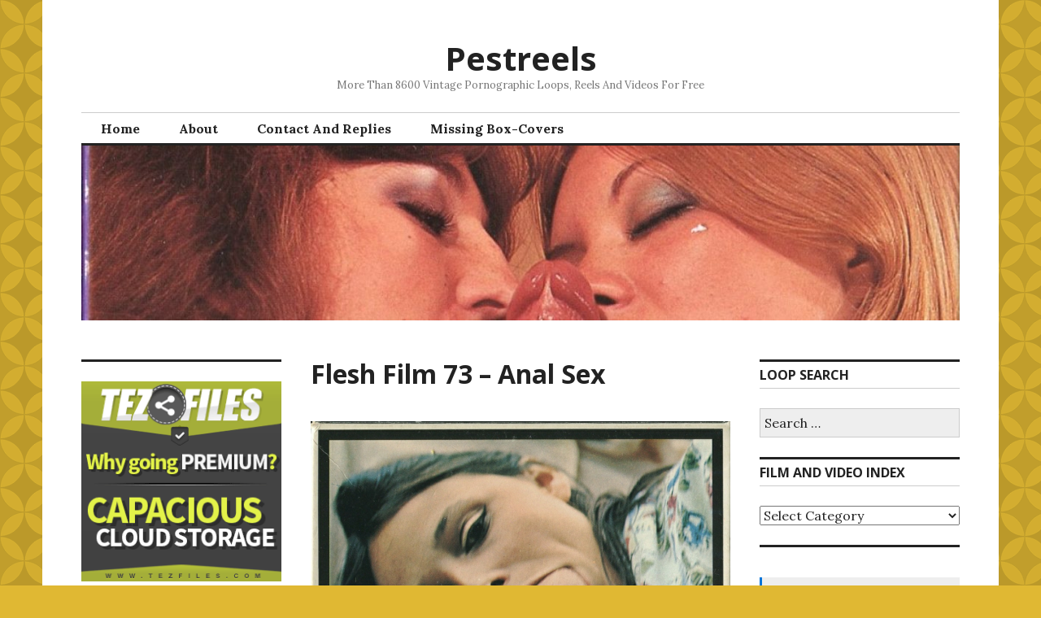

--- FILE ---
content_type: text/html; charset=UTF-8
request_url: https://pestreels.com/2024/05/08/flesh-film-73-anal-sex/
body_size: 149837
content:
<!DOCTYPE html>
<html lang="en-US">
<head>
<meta charset="UTF-8">
<meta name="viewport" content="width=device-width, initial-scale=1">
<link rel="profile" href="http://gmpg.org/xfn/11">
<link rel="pingback" href="https://pestreels.com/xmlrpc.php">

<title>Flesh Film 73 &#8211; Anal Sex &#8211; Pestreels</title>
<meta name='robots' content='max-image-preview:large' />

		<!-- Meta Tag Manager -->
		<meta name="v760417" content="80c143fa91ff092f2c61e1c2dfbc4c70" />
		<!-- / Meta Tag Manager -->
<link rel='dns-prefetch' href='//stats.wp.com' />
<link rel='dns-prefetch' href='//fonts.googleapis.com' />
<link rel='dns-prefetch' href='//widgets.wp.com' />
<link rel='dns-prefetch' href='//s0.wp.com' />
<link rel='dns-prefetch' href='//0.gravatar.com' />
<link rel='dns-prefetch' href='//1.gravatar.com' />
<link rel='dns-prefetch' href='//2.gravatar.com' />
<link rel='preconnect' href='//i0.wp.com' />
<link rel='preconnect' href='//c0.wp.com' />
<link rel="alternate" type="application/rss+xml" title="Pestreels &raquo; Feed" href="https://pestreels.com/feed/" />
<link rel="alternate" type="application/rss+xml" title="Pestreels &raquo; Comments Feed" href="https://pestreels.com/comments/feed/" />
<link rel="alternate" type="application/rss+xml" title="Pestreels &raquo; Flesh Film 73 &#8211; Anal Sex Comments Feed" href="https://pestreels.com/2024/05/08/flesh-film-73-anal-sex/feed/" />
<link rel="alternate" title="oEmbed (JSON)" type="application/json+oembed" href="https://pestreels.com/wp-json/oembed/1.0/embed?url=https%3A%2F%2Fpestreels.com%2F2024%2F05%2F08%2Fflesh-film-73-anal-sex%2F" />
<link rel="alternate" title="oEmbed (XML)" type="text/xml+oembed" href="https://pestreels.com/wp-json/oembed/1.0/embed?url=https%3A%2F%2Fpestreels.com%2F2024%2F05%2F08%2Fflesh-film-73-anal-sex%2F&#038;format=xml" />
<style id='wp-img-auto-sizes-contain-inline-css' type='text/css'>
img:is([sizes=auto i],[sizes^="auto," i]){contain-intrinsic-size:3000px 1500px}
/*# sourceURL=wp-img-auto-sizes-contain-inline-css */
</style>
<style id='wp-emoji-styles-inline-css' type='text/css'>

	img.wp-smiley, img.emoji {
		display: inline !important;
		border: none !important;
		box-shadow: none !important;
		height: 1em !important;
		width: 1em !important;
		margin: 0 0.07em !important;
		vertical-align: -0.1em !important;
		background: none !important;
		padding: 0 !important;
	}
/*# sourceURL=wp-emoji-styles-inline-css */
</style>
<style id='wp-block-library-inline-css' type='text/css'>
:root{--wp-block-synced-color:#7a00df;--wp-block-synced-color--rgb:122,0,223;--wp-bound-block-color:var(--wp-block-synced-color);--wp-editor-canvas-background:#ddd;--wp-admin-theme-color:#007cba;--wp-admin-theme-color--rgb:0,124,186;--wp-admin-theme-color-darker-10:#006ba1;--wp-admin-theme-color-darker-10--rgb:0,107,160.5;--wp-admin-theme-color-darker-20:#005a87;--wp-admin-theme-color-darker-20--rgb:0,90,135;--wp-admin-border-width-focus:2px}@media (min-resolution:192dpi){:root{--wp-admin-border-width-focus:1.5px}}.wp-element-button{cursor:pointer}:root .has-very-light-gray-background-color{background-color:#eee}:root .has-very-dark-gray-background-color{background-color:#313131}:root .has-very-light-gray-color{color:#eee}:root .has-very-dark-gray-color{color:#313131}:root .has-vivid-green-cyan-to-vivid-cyan-blue-gradient-background{background:linear-gradient(135deg,#00d084,#0693e3)}:root .has-purple-crush-gradient-background{background:linear-gradient(135deg,#34e2e4,#4721fb 50%,#ab1dfe)}:root .has-hazy-dawn-gradient-background{background:linear-gradient(135deg,#faaca8,#dad0ec)}:root .has-subdued-olive-gradient-background{background:linear-gradient(135deg,#fafae1,#67a671)}:root .has-atomic-cream-gradient-background{background:linear-gradient(135deg,#fdd79a,#004a59)}:root .has-nightshade-gradient-background{background:linear-gradient(135deg,#330968,#31cdcf)}:root .has-midnight-gradient-background{background:linear-gradient(135deg,#020381,#2874fc)}:root{--wp--preset--font-size--normal:16px;--wp--preset--font-size--huge:42px}.has-regular-font-size{font-size:1em}.has-larger-font-size{font-size:2.625em}.has-normal-font-size{font-size:var(--wp--preset--font-size--normal)}.has-huge-font-size{font-size:var(--wp--preset--font-size--huge)}.has-text-align-center{text-align:center}.has-text-align-left{text-align:left}.has-text-align-right{text-align:right}.has-fit-text{white-space:nowrap!important}#end-resizable-editor-section{display:none}.aligncenter{clear:both}.items-justified-left{justify-content:flex-start}.items-justified-center{justify-content:center}.items-justified-right{justify-content:flex-end}.items-justified-space-between{justify-content:space-between}.screen-reader-text{border:0;clip-path:inset(50%);height:1px;margin:-1px;overflow:hidden;padding:0;position:absolute;width:1px;word-wrap:normal!important}.screen-reader-text:focus{background-color:#ddd;clip-path:none;color:#444;display:block;font-size:1em;height:auto;left:5px;line-height:normal;padding:15px 23px 14px;text-decoration:none;top:5px;width:auto;z-index:100000}html :where(.has-border-color){border-style:solid}html :where([style*=border-top-color]){border-top-style:solid}html :where([style*=border-right-color]){border-right-style:solid}html :where([style*=border-bottom-color]){border-bottom-style:solid}html :where([style*=border-left-color]){border-left-style:solid}html :where([style*=border-width]){border-style:solid}html :where([style*=border-top-width]){border-top-style:solid}html :where([style*=border-right-width]){border-right-style:solid}html :where([style*=border-bottom-width]){border-bottom-style:solid}html :where([style*=border-left-width]){border-left-style:solid}html :where(img[class*=wp-image-]){height:auto;max-width:100%}:where(figure){margin:0 0 1em}html :where(.is-position-sticky){--wp-admin--admin-bar--position-offset:var(--wp-admin--admin-bar--height,0px)}@media screen and (max-width:600px){html :where(.is-position-sticky){--wp-admin--admin-bar--position-offset:0px}}

/*# sourceURL=wp-block-library-inline-css */
</style><style id='wp-block-image-inline-css' type='text/css'>
.wp-block-image>a,.wp-block-image>figure>a{display:inline-block}.wp-block-image img{box-sizing:border-box;height:auto;max-width:100%;vertical-align:bottom}@media not (prefers-reduced-motion){.wp-block-image img.hide{visibility:hidden}.wp-block-image img.show{animation:show-content-image .4s}}.wp-block-image[style*=border-radius] img,.wp-block-image[style*=border-radius]>a{border-radius:inherit}.wp-block-image.has-custom-border img{box-sizing:border-box}.wp-block-image.aligncenter{text-align:center}.wp-block-image.alignfull>a,.wp-block-image.alignwide>a{width:100%}.wp-block-image.alignfull img,.wp-block-image.alignwide img{height:auto;width:100%}.wp-block-image .aligncenter,.wp-block-image .alignleft,.wp-block-image .alignright,.wp-block-image.aligncenter,.wp-block-image.alignleft,.wp-block-image.alignright{display:table}.wp-block-image .aligncenter>figcaption,.wp-block-image .alignleft>figcaption,.wp-block-image .alignright>figcaption,.wp-block-image.aligncenter>figcaption,.wp-block-image.alignleft>figcaption,.wp-block-image.alignright>figcaption{caption-side:bottom;display:table-caption}.wp-block-image .alignleft{float:left;margin:.5em 1em .5em 0}.wp-block-image .alignright{float:right;margin:.5em 0 .5em 1em}.wp-block-image .aligncenter{margin-left:auto;margin-right:auto}.wp-block-image :where(figcaption){margin-bottom:1em;margin-top:.5em}.wp-block-image.is-style-circle-mask img{border-radius:9999px}@supports ((-webkit-mask-image:none) or (mask-image:none)) or (-webkit-mask-image:none){.wp-block-image.is-style-circle-mask img{border-radius:0;-webkit-mask-image:url('data:image/svg+xml;utf8,<svg viewBox="0 0 100 100" xmlns="http://www.w3.org/2000/svg"><circle cx="50" cy="50" r="50"/></svg>');mask-image:url('data:image/svg+xml;utf8,<svg viewBox="0 0 100 100" xmlns="http://www.w3.org/2000/svg"><circle cx="50" cy="50" r="50"/></svg>');mask-mode:alpha;-webkit-mask-position:center;mask-position:center;-webkit-mask-repeat:no-repeat;mask-repeat:no-repeat;-webkit-mask-size:contain;mask-size:contain}}:root :where(.wp-block-image.is-style-rounded img,.wp-block-image .is-style-rounded img){border-radius:9999px}.wp-block-image figure{margin:0}.wp-lightbox-container{display:flex;flex-direction:column;position:relative}.wp-lightbox-container img{cursor:zoom-in}.wp-lightbox-container img:hover+button{opacity:1}.wp-lightbox-container button{align-items:center;backdrop-filter:blur(16px) saturate(180%);background-color:#5a5a5a40;border:none;border-radius:4px;cursor:zoom-in;display:flex;height:20px;justify-content:center;opacity:0;padding:0;position:absolute;right:16px;text-align:center;top:16px;width:20px;z-index:100}@media not (prefers-reduced-motion){.wp-lightbox-container button{transition:opacity .2s ease}}.wp-lightbox-container button:focus-visible{outline:3px auto #5a5a5a40;outline:3px auto -webkit-focus-ring-color;outline-offset:3px}.wp-lightbox-container button:hover{cursor:pointer;opacity:1}.wp-lightbox-container button:focus{opacity:1}.wp-lightbox-container button:focus,.wp-lightbox-container button:hover,.wp-lightbox-container button:not(:hover):not(:active):not(.has-background){background-color:#5a5a5a40;border:none}.wp-lightbox-overlay{box-sizing:border-box;cursor:zoom-out;height:100vh;left:0;overflow:hidden;position:fixed;top:0;visibility:hidden;width:100%;z-index:100000}.wp-lightbox-overlay .close-button{align-items:center;cursor:pointer;display:flex;justify-content:center;min-height:40px;min-width:40px;padding:0;position:absolute;right:calc(env(safe-area-inset-right) + 16px);top:calc(env(safe-area-inset-top) + 16px);z-index:5000000}.wp-lightbox-overlay .close-button:focus,.wp-lightbox-overlay .close-button:hover,.wp-lightbox-overlay .close-button:not(:hover):not(:active):not(.has-background){background:none;border:none}.wp-lightbox-overlay .lightbox-image-container{height:var(--wp--lightbox-container-height);left:50%;overflow:hidden;position:absolute;top:50%;transform:translate(-50%,-50%);transform-origin:top left;width:var(--wp--lightbox-container-width);z-index:9999999999}.wp-lightbox-overlay .wp-block-image{align-items:center;box-sizing:border-box;display:flex;height:100%;justify-content:center;margin:0;position:relative;transform-origin:0 0;width:100%;z-index:3000000}.wp-lightbox-overlay .wp-block-image img{height:var(--wp--lightbox-image-height);min-height:var(--wp--lightbox-image-height);min-width:var(--wp--lightbox-image-width);width:var(--wp--lightbox-image-width)}.wp-lightbox-overlay .wp-block-image figcaption{display:none}.wp-lightbox-overlay button{background:none;border:none}.wp-lightbox-overlay .scrim{background-color:#fff;height:100%;opacity:.9;position:absolute;width:100%;z-index:2000000}.wp-lightbox-overlay.active{visibility:visible}@media not (prefers-reduced-motion){.wp-lightbox-overlay.active{animation:turn-on-visibility .25s both}.wp-lightbox-overlay.active img{animation:turn-on-visibility .35s both}.wp-lightbox-overlay.show-closing-animation:not(.active){animation:turn-off-visibility .35s both}.wp-lightbox-overlay.show-closing-animation:not(.active) img{animation:turn-off-visibility .25s both}.wp-lightbox-overlay.zoom.active{animation:none;opacity:1;visibility:visible}.wp-lightbox-overlay.zoom.active .lightbox-image-container{animation:lightbox-zoom-in .4s}.wp-lightbox-overlay.zoom.active .lightbox-image-container img{animation:none}.wp-lightbox-overlay.zoom.active .scrim{animation:turn-on-visibility .4s forwards}.wp-lightbox-overlay.zoom.show-closing-animation:not(.active){animation:none}.wp-lightbox-overlay.zoom.show-closing-animation:not(.active) .lightbox-image-container{animation:lightbox-zoom-out .4s}.wp-lightbox-overlay.zoom.show-closing-animation:not(.active) .lightbox-image-container img{animation:none}.wp-lightbox-overlay.zoom.show-closing-animation:not(.active) .scrim{animation:turn-off-visibility .4s forwards}}@keyframes show-content-image{0%{visibility:hidden}99%{visibility:hidden}to{visibility:visible}}@keyframes turn-on-visibility{0%{opacity:0}to{opacity:1}}@keyframes turn-off-visibility{0%{opacity:1;visibility:visible}99%{opacity:0;visibility:visible}to{opacity:0;visibility:hidden}}@keyframes lightbox-zoom-in{0%{transform:translate(calc((-100vw + var(--wp--lightbox-scrollbar-width))/2 + var(--wp--lightbox-initial-left-position)),calc(-50vh + var(--wp--lightbox-initial-top-position))) scale(var(--wp--lightbox-scale))}to{transform:translate(-50%,-50%) scale(1)}}@keyframes lightbox-zoom-out{0%{transform:translate(-50%,-50%) scale(1);visibility:visible}99%{visibility:visible}to{transform:translate(calc((-100vw + var(--wp--lightbox-scrollbar-width))/2 + var(--wp--lightbox-initial-left-position)),calc(-50vh + var(--wp--lightbox-initial-top-position))) scale(var(--wp--lightbox-scale));visibility:hidden}}
/*# sourceURL=https://c0.wp.com/c/6.9/wp-includes/blocks/image/style.min.css */
</style>
<style id='wp-block-group-inline-css' type='text/css'>
.wp-block-group{box-sizing:border-box}:where(.wp-block-group.wp-block-group-is-layout-constrained){position:relative}
/*# sourceURL=https://c0.wp.com/c/6.9/wp-includes/blocks/group/style.min.css */
</style>
<style id='wp-block-paragraph-inline-css' type='text/css'>
.is-small-text{font-size:.875em}.is-regular-text{font-size:1em}.is-large-text{font-size:2.25em}.is-larger-text{font-size:3em}.has-drop-cap:not(:focus):first-letter{float:left;font-size:8.4em;font-style:normal;font-weight:100;line-height:.68;margin:.05em .1em 0 0;text-transform:uppercase}body.rtl .has-drop-cap:not(:focus):first-letter{float:none;margin-left:.1em}p.has-drop-cap.has-background{overflow:hidden}:root :where(p.has-background){padding:1.25em 2.375em}:where(p.has-text-color:not(.has-link-color)) a{color:inherit}p.has-text-align-left[style*="writing-mode:vertical-lr"],p.has-text-align-right[style*="writing-mode:vertical-rl"]{rotate:180deg}
/*# sourceURL=https://c0.wp.com/c/6.9/wp-includes/blocks/paragraph/style.min.css */
</style>
<style id='wp-block-verse-inline-css' type='text/css'>
pre.wp-block-verse{overflow:auto;white-space:pre-wrap}:where(pre.wp-block-verse){font-family:inherit}
/*# sourceURL=https://c0.wp.com/c/6.9/wp-includes/blocks/verse/style.min.css */
</style>
<style id='global-styles-inline-css' type='text/css'>
:root{--wp--preset--aspect-ratio--square: 1;--wp--preset--aspect-ratio--4-3: 4/3;--wp--preset--aspect-ratio--3-4: 3/4;--wp--preset--aspect-ratio--3-2: 3/2;--wp--preset--aspect-ratio--2-3: 2/3;--wp--preset--aspect-ratio--16-9: 16/9;--wp--preset--aspect-ratio--9-16: 9/16;--wp--preset--color--black: #000000;--wp--preset--color--cyan-bluish-gray: #abb8c3;--wp--preset--color--white: #ffffff;--wp--preset--color--pale-pink: #f78da7;--wp--preset--color--vivid-red: #cf2e2e;--wp--preset--color--luminous-vivid-orange: #ff6900;--wp--preset--color--luminous-vivid-amber: #fcb900;--wp--preset--color--light-green-cyan: #7bdcb5;--wp--preset--color--vivid-green-cyan: #00d084;--wp--preset--color--pale-cyan-blue: #8ed1fc;--wp--preset--color--vivid-cyan-blue: #0693e3;--wp--preset--color--vivid-purple: #9b51e0;--wp--preset--gradient--vivid-cyan-blue-to-vivid-purple: linear-gradient(135deg,rgb(6,147,227) 0%,rgb(155,81,224) 100%);--wp--preset--gradient--light-green-cyan-to-vivid-green-cyan: linear-gradient(135deg,rgb(122,220,180) 0%,rgb(0,208,130) 100%);--wp--preset--gradient--luminous-vivid-amber-to-luminous-vivid-orange: linear-gradient(135deg,rgb(252,185,0) 0%,rgb(255,105,0) 100%);--wp--preset--gradient--luminous-vivid-orange-to-vivid-red: linear-gradient(135deg,rgb(255,105,0) 0%,rgb(207,46,46) 100%);--wp--preset--gradient--very-light-gray-to-cyan-bluish-gray: linear-gradient(135deg,rgb(238,238,238) 0%,rgb(169,184,195) 100%);--wp--preset--gradient--cool-to-warm-spectrum: linear-gradient(135deg,rgb(74,234,220) 0%,rgb(151,120,209) 20%,rgb(207,42,186) 40%,rgb(238,44,130) 60%,rgb(251,105,98) 80%,rgb(254,248,76) 100%);--wp--preset--gradient--blush-light-purple: linear-gradient(135deg,rgb(255,206,236) 0%,rgb(152,150,240) 100%);--wp--preset--gradient--blush-bordeaux: linear-gradient(135deg,rgb(254,205,165) 0%,rgb(254,45,45) 50%,rgb(107,0,62) 100%);--wp--preset--gradient--luminous-dusk: linear-gradient(135deg,rgb(255,203,112) 0%,rgb(199,81,192) 50%,rgb(65,88,208) 100%);--wp--preset--gradient--pale-ocean: linear-gradient(135deg,rgb(255,245,203) 0%,rgb(182,227,212) 50%,rgb(51,167,181) 100%);--wp--preset--gradient--electric-grass: linear-gradient(135deg,rgb(202,248,128) 0%,rgb(113,206,126) 100%);--wp--preset--gradient--midnight: linear-gradient(135deg,rgb(2,3,129) 0%,rgb(40,116,252) 100%);--wp--preset--font-size--small: 13px;--wp--preset--font-size--medium: 20px;--wp--preset--font-size--large: 36px;--wp--preset--font-size--x-large: 42px;--wp--preset--spacing--20: 0.44rem;--wp--preset--spacing--30: 0.67rem;--wp--preset--spacing--40: 1rem;--wp--preset--spacing--50: 1.5rem;--wp--preset--spacing--60: 2.25rem;--wp--preset--spacing--70: 3.38rem;--wp--preset--spacing--80: 5.06rem;--wp--preset--shadow--natural: 6px 6px 9px rgba(0, 0, 0, 0.2);--wp--preset--shadow--deep: 12px 12px 50px rgba(0, 0, 0, 0.4);--wp--preset--shadow--sharp: 6px 6px 0px rgba(0, 0, 0, 0.2);--wp--preset--shadow--outlined: 6px 6px 0px -3px rgb(255, 255, 255), 6px 6px rgb(0, 0, 0);--wp--preset--shadow--crisp: 6px 6px 0px rgb(0, 0, 0);}:where(.is-layout-flex){gap: 0.5em;}:where(.is-layout-grid){gap: 0.5em;}body .is-layout-flex{display: flex;}.is-layout-flex{flex-wrap: wrap;align-items: center;}.is-layout-flex > :is(*, div){margin: 0;}body .is-layout-grid{display: grid;}.is-layout-grid > :is(*, div){margin: 0;}:where(.wp-block-columns.is-layout-flex){gap: 2em;}:where(.wp-block-columns.is-layout-grid){gap: 2em;}:where(.wp-block-post-template.is-layout-flex){gap: 1.25em;}:where(.wp-block-post-template.is-layout-grid){gap: 1.25em;}.has-black-color{color: var(--wp--preset--color--black) !important;}.has-cyan-bluish-gray-color{color: var(--wp--preset--color--cyan-bluish-gray) !important;}.has-white-color{color: var(--wp--preset--color--white) !important;}.has-pale-pink-color{color: var(--wp--preset--color--pale-pink) !important;}.has-vivid-red-color{color: var(--wp--preset--color--vivid-red) !important;}.has-luminous-vivid-orange-color{color: var(--wp--preset--color--luminous-vivid-orange) !important;}.has-luminous-vivid-amber-color{color: var(--wp--preset--color--luminous-vivid-amber) !important;}.has-light-green-cyan-color{color: var(--wp--preset--color--light-green-cyan) !important;}.has-vivid-green-cyan-color{color: var(--wp--preset--color--vivid-green-cyan) !important;}.has-pale-cyan-blue-color{color: var(--wp--preset--color--pale-cyan-blue) !important;}.has-vivid-cyan-blue-color{color: var(--wp--preset--color--vivid-cyan-blue) !important;}.has-vivid-purple-color{color: var(--wp--preset--color--vivid-purple) !important;}.has-black-background-color{background-color: var(--wp--preset--color--black) !important;}.has-cyan-bluish-gray-background-color{background-color: var(--wp--preset--color--cyan-bluish-gray) !important;}.has-white-background-color{background-color: var(--wp--preset--color--white) !important;}.has-pale-pink-background-color{background-color: var(--wp--preset--color--pale-pink) !important;}.has-vivid-red-background-color{background-color: var(--wp--preset--color--vivid-red) !important;}.has-luminous-vivid-orange-background-color{background-color: var(--wp--preset--color--luminous-vivid-orange) !important;}.has-luminous-vivid-amber-background-color{background-color: var(--wp--preset--color--luminous-vivid-amber) !important;}.has-light-green-cyan-background-color{background-color: var(--wp--preset--color--light-green-cyan) !important;}.has-vivid-green-cyan-background-color{background-color: var(--wp--preset--color--vivid-green-cyan) !important;}.has-pale-cyan-blue-background-color{background-color: var(--wp--preset--color--pale-cyan-blue) !important;}.has-vivid-cyan-blue-background-color{background-color: var(--wp--preset--color--vivid-cyan-blue) !important;}.has-vivid-purple-background-color{background-color: var(--wp--preset--color--vivid-purple) !important;}.has-black-border-color{border-color: var(--wp--preset--color--black) !important;}.has-cyan-bluish-gray-border-color{border-color: var(--wp--preset--color--cyan-bluish-gray) !important;}.has-white-border-color{border-color: var(--wp--preset--color--white) !important;}.has-pale-pink-border-color{border-color: var(--wp--preset--color--pale-pink) !important;}.has-vivid-red-border-color{border-color: var(--wp--preset--color--vivid-red) !important;}.has-luminous-vivid-orange-border-color{border-color: var(--wp--preset--color--luminous-vivid-orange) !important;}.has-luminous-vivid-amber-border-color{border-color: var(--wp--preset--color--luminous-vivid-amber) !important;}.has-light-green-cyan-border-color{border-color: var(--wp--preset--color--light-green-cyan) !important;}.has-vivid-green-cyan-border-color{border-color: var(--wp--preset--color--vivid-green-cyan) !important;}.has-pale-cyan-blue-border-color{border-color: var(--wp--preset--color--pale-cyan-blue) !important;}.has-vivid-cyan-blue-border-color{border-color: var(--wp--preset--color--vivid-cyan-blue) !important;}.has-vivid-purple-border-color{border-color: var(--wp--preset--color--vivid-purple) !important;}.has-vivid-cyan-blue-to-vivid-purple-gradient-background{background: var(--wp--preset--gradient--vivid-cyan-blue-to-vivid-purple) !important;}.has-light-green-cyan-to-vivid-green-cyan-gradient-background{background: var(--wp--preset--gradient--light-green-cyan-to-vivid-green-cyan) !important;}.has-luminous-vivid-amber-to-luminous-vivid-orange-gradient-background{background: var(--wp--preset--gradient--luminous-vivid-amber-to-luminous-vivid-orange) !important;}.has-luminous-vivid-orange-to-vivid-red-gradient-background{background: var(--wp--preset--gradient--luminous-vivid-orange-to-vivid-red) !important;}.has-very-light-gray-to-cyan-bluish-gray-gradient-background{background: var(--wp--preset--gradient--very-light-gray-to-cyan-bluish-gray) !important;}.has-cool-to-warm-spectrum-gradient-background{background: var(--wp--preset--gradient--cool-to-warm-spectrum) !important;}.has-blush-light-purple-gradient-background{background: var(--wp--preset--gradient--blush-light-purple) !important;}.has-blush-bordeaux-gradient-background{background: var(--wp--preset--gradient--blush-bordeaux) !important;}.has-luminous-dusk-gradient-background{background: var(--wp--preset--gradient--luminous-dusk) !important;}.has-pale-ocean-gradient-background{background: var(--wp--preset--gradient--pale-ocean) !important;}.has-electric-grass-gradient-background{background: var(--wp--preset--gradient--electric-grass) !important;}.has-midnight-gradient-background{background: var(--wp--preset--gradient--midnight) !important;}.has-small-font-size{font-size: var(--wp--preset--font-size--small) !important;}.has-medium-font-size{font-size: var(--wp--preset--font-size--medium) !important;}.has-large-font-size{font-size: var(--wp--preset--font-size--large) !important;}.has-x-large-font-size{font-size: var(--wp--preset--font-size--x-large) !important;}
/*# sourceURL=global-styles-inline-css */
</style>

<style id='classic-theme-styles-inline-css' type='text/css'>
/*! This file is auto-generated */
.wp-block-button__link{color:#fff;background-color:#32373c;border-radius:9999px;box-shadow:none;text-decoration:none;padding:calc(.667em + 2px) calc(1.333em + 2px);font-size:1.125em}.wp-block-file__button{background:#32373c;color:#fff;text-decoration:none}
/*# sourceURL=/wp-includes/css/classic-themes.min.css */
</style>
<link rel='stylesheet' id='genericons-css' href='https://c0.wp.com/p/jetpack/15.4/_inc/genericons/genericons/genericons.css' type='text/css' media='all' />
<link rel='stylesheet' id='colinear-open-sans-lora-css' href='https://fonts.googleapis.com/css?family=Open+Sans%3A400%2C700%2C400italic%2C700italic%7CLora%3A400%2C700%2C400italic%2C700italic&#038;subset=latin%2Clatin-ext&#038;ver=6.9' type='text/css' media='all' />
<link rel='stylesheet' id='colinear-inconsolata-css' href='https://fonts.googleapis.com/css?family=Inconsolata%3A400%2C+700&#038;subset=latin%2Clatin-ext&#038;ver=6.9' type='text/css' media='all' />
<link rel='stylesheet' id='colinear-style-css' href='https://pestreels.com/wp-content/themes/colinear/style.css?ver=6.9' type='text/css' media='all' />
<link rel='stylesheet' id='jetpack_likes-css' href='https://c0.wp.com/p/jetpack/15.4/modules/likes/style.css' type='text/css' media='all' />
<link rel='stylesheet' id='sharedaddy-css' href='https://c0.wp.com/p/jetpack/15.4/modules/sharedaddy/sharing.css' type='text/css' media='all' />
<link rel='stylesheet' id='social-logos-css' href='https://c0.wp.com/p/jetpack/15.4/_inc/social-logos/social-logos.min.css' type='text/css' media='all' />
<script type="text/javascript" src="https://c0.wp.com/c/6.9/wp-includes/js/jquery/jquery.min.js" id="jquery-core-js"></script>
<script type="text/javascript" src="https://c0.wp.com/c/6.9/wp-includes/js/jquery/jquery-migrate.min.js" id="jquery-migrate-js"></script>
<link rel="https://api.w.org/" href="https://pestreels.com/wp-json/" /><link rel="alternate" title="JSON" type="application/json" href="https://pestreels.com/wp-json/wp/v2/posts/50013" /><link rel="EditURI" type="application/rsd+xml" title="RSD" href="https://pestreels.com/xmlrpc.php?rsd" />
<meta name="generator" content="WordPress 6.9" />
<link rel="canonical" href="https://pestreels.com/2024/05/08/flesh-film-73-anal-sex/" />
<link rel='shortlink' href='https://pestreels.com/?p=50013' />
	<style>img#wpstats{display:none}</style>
		<meta name="description" content="https://tezfiles.com/file/08a6bd958b3db/FlF73-R.mp4" />
<style type="text/css" id="custom-background-css">
body.custom-background { background-color: #e0b833; background-image: url("https://pestreels.com/wp-content/uploads/2021/06/unnamed.png"); background-position: left top; background-size: auto; background-repeat: repeat; background-attachment: fixed; }
</style>
	
<!-- Jetpack Open Graph Tags -->
<meta property="og:type" content="article" />
<meta property="og:title" content="Flesh Film 73 &#8211; Anal Sex" />
<meta property="og:url" content="https://pestreels.com/2024/05/08/flesh-film-73-anal-sex/" />
<meta property="og:description" content="Visit the post for more." />
<meta property="article:published_time" content="2024-05-08T11:04:18+00:00" />
<meta property="article:modified_time" content="2024-05-08T11:04:38+00:00" />
<meta property="og:site_name" content="Pestreels" />
<meta property="og:image" content="https://pestreels.com/wp-content/uploads/2024/05/FlF73-R.jpeg" />
<meta property="og:image:width" content="1024" />
<meta property="og:image:height" content="850" />
<meta property="og:image:alt" content="" />
<meta property="og:locale" content="en_US" />
<meta name="twitter:text:title" content="Flesh Film 73 &#8211; Anal Sex" />
<meta name="twitter:image" content="https://pestreels.com/wp-content/uploads/2024/05/FlF73-R.jpeg?w=640" />
<meta name="twitter:card" content="summary_large_image" />
<meta name="twitter:description" content="Visit the post for more." />

<!-- End Jetpack Open Graph Tags -->
<link rel="icon" href="https://i0.wp.com/pestreels.com/wp-content/uploads/2021/06/Untitled33a.png?fit=32%2C32&#038;ssl=1" sizes="32x32" />
<link rel="icon" href="https://i0.wp.com/pestreels.com/wp-content/uploads/2021/06/Untitled33a.png?fit=150%2C150&#038;ssl=1" sizes="192x192" />
<link rel="apple-touch-icon" href="https://i0.wp.com/pestreels.com/wp-content/uploads/2021/06/Untitled33a.png?fit=150%2C150&#038;ssl=1" />
<meta name="msapplication-TileImage" content="https://i0.wp.com/pestreels.com/wp-content/uploads/2021/06/Untitled33a.png?fit=150%2C150&#038;ssl=1" />
<link rel='stylesheet' id='jetpack-swiper-library-css' href='https://c0.wp.com/p/jetpack/15.4/_inc/blocks/swiper.css' type='text/css' media='all' />
<link rel='stylesheet' id='jetpack-carousel-css' href='https://c0.wp.com/p/jetpack/15.4/modules/carousel/jetpack-carousel.css' type='text/css' media='all' />
</head>

<body class="wp-singular post-template-default single single-post postid-50013 single-format-standard custom-background wp-theme-colinear has-menu has-double-sidebar has-right-left-sidebar">
<div id="page" class="hfeed site">
	<a class="skip-link screen-reader-text" href="#content">Skip to content</a>

	<header id="masthead" class="site-header" role="banner">
		<div class="site-branding">
			<a href="https://pestreels.com/" class="site-logo-link" rel="home" itemprop="url"></a>
								<p class="site-title"><a href="https://pestreels.com/" rel="home">Pestreels</a></p>
									<p class="site-description">More Than 8600 Vintage Pornographic Loops, Reels And Videos For Free</p>
						</div><!-- .site-branding -->

				<nav id="site-navigation" class="main-navigation" role="navigation">
			<button class="menu-toggle" aria-controls="primary-menu" aria-expanded="false"><span class="screen-reader-text">Primary Menu</span></button>
			<div class="menu-home-container"><ul id="primary-menu" class="menu"><li id="menu-item-4127" class="menu-item menu-item-type-custom menu-item-object-custom menu-item-home menu-item-4127"><a href="https://pestreels.com">Home</a></li>
<li id="menu-item-4125" class="menu-item menu-item-type-post_type menu-item-object-page menu-item-privacy-policy menu-item-4125"><a rel="privacy-policy" href="https://pestreels.com/about/">About</a></li>
<li id="menu-item-4126" class="menu-item menu-item-type-post_type menu-item-object-page menu-item-4126"><a href="https://pestreels.com/contact/">Contact And Replies</a></li>
<li id="menu-item-23655" class="menu-item menu-item-type-post_type menu-item-object-page menu-item-23655"><a href="https://pestreels.com/replies/">Missing Box-Covers</a></li>
</ul></div>		</nav><!-- #site-navigation -->
		
				<div class="header-image">
			<a href="https://pestreels.com/" rel="home">
				<img src="https://pestreels.com/wp-content/uploads/2021/07/cropped-PCF473a-1.jpg" width="1188" height="237" alt="">
			</a>
		</div><!-- .header-image -->
			</header><!-- #masthead -->

	<div id="content" class="site-content">
	<div id="primary" class="content-area">
		<main id="main" class="site-main" role="main">

		
			
<article id="post-50013" class="post-50013 post type-post status-publish format-standard hentry category-main tag-danish tag-flesh-film tag-flesh-film-corporation">
	<header class="entry-header">
		<h1 class="entry-title">Flesh Film 73 &#8211; Anal Sex</h1>
			</header><!-- .entry-header -->

	<div class="entry-content">
		
<figure class="wp-block-image size-full"><img data-recalc-dims="1" fetchpriority="high" decoding="async" width="863" height="863" data-attachment-id="50014" data-permalink="https://pestreels.com/2024/05/08/flesh-film-73-anal-sex/flesh-film-73-anal-sex/" data-orig-file="https://i0.wp.com/pestreels.com/wp-content/uploads/2024/05/Flesh-Film-73-Anal-Sex.jpg?fit=1000%2C1000&amp;ssl=1" data-orig-size="1000,1000" data-comments-opened="1" data-image-meta="{&quot;aperture&quot;:&quot;0&quot;,&quot;credit&quot;:&quot;&quot;,&quot;camera&quot;:&quot;&quot;,&quot;caption&quot;:&quot;&quot;,&quot;created_timestamp&quot;:&quot;0&quot;,&quot;copyright&quot;:&quot;&quot;,&quot;focal_length&quot;:&quot;0&quot;,&quot;iso&quot;:&quot;0&quot;,&quot;shutter_speed&quot;:&quot;0&quot;,&quot;title&quot;:&quot;&quot;,&quot;orientation&quot;:&quot;0&quot;}" data-image-title="Flesh-Film-73-Anal-Sex" data-image-description="" data-image-caption="" data-medium-file="https://i0.wp.com/pestreels.com/wp-content/uploads/2024/05/Flesh-Film-73-Anal-Sex.jpg?fit=300%2C300&amp;ssl=1" data-large-file="https://i0.wp.com/pestreels.com/wp-content/uploads/2024/05/Flesh-Film-73-Anal-Sex.jpg?fit=863%2C863&amp;ssl=1" src="https://i0.wp.com/pestreels.com/wp-content/uploads/2024/05/Flesh-Film-73-Anal-Sex.jpg?resize=863%2C863&#038;ssl=1" alt="" class="wp-image-50014" srcset="https://i0.wp.com/pestreels.com/wp-content/uploads/2024/05/Flesh-Film-73-Anal-Sex.jpg?w=1000&amp;ssl=1 1000w, https://i0.wp.com/pestreels.com/wp-content/uploads/2024/05/Flesh-Film-73-Anal-Sex.jpg?resize=300%2C300&amp;ssl=1 300w, https://i0.wp.com/pestreels.com/wp-content/uploads/2024/05/Flesh-Film-73-Anal-Sex.jpg?resize=150%2C150&amp;ssl=1 150w, https://i0.wp.com/pestreels.com/wp-content/uploads/2024/05/Flesh-Film-73-Anal-Sex.jpg?resize=768%2C768&amp;ssl=1 768w, https://i0.wp.com/pestreels.com/wp-content/uploads/2024/05/Flesh-Film-73-Anal-Sex.jpg?resize=863%2C863&amp;ssl=1 863w, https://i0.wp.com/pestreels.com/wp-content/uploads/2024/05/Flesh-Film-73-Anal-Sex.jpg?resize=108%2C108&amp;ssl=1 108w" sizes="(max-width: 863px) 100vw, 863px" /></figure>



<figure class="wp-block-image size-full"><img data-recalc-dims="1" decoding="async" width="863" height="863" data-attachment-id="50015" data-permalink="https://pestreels.com/2024/05/08/flesh-film-73-anal-sex/flesh-film-73-anal-sex1/" data-orig-file="https://i0.wp.com/pestreels.com/wp-content/uploads/2024/05/Flesh-Film-73-Anal-Sex1.jpg?fit=1000%2C1000&amp;ssl=1" data-orig-size="1000,1000" data-comments-opened="1" data-image-meta="{&quot;aperture&quot;:&quot;0&quot;,&quot;credit&quot;:&quot;&quot;,&quot;camera&quot;:&quot;&quot;,&quot;caption&quot;:&quot;&quot;,&quot;created_timestamp&quot;:&quot;0&quot;,&quot;copyright&quot;:&quot;&quot;,&quot;focal_length&quot;:&quot;0&quot;,&quot;iso&quot;:&quot;0&quot;,&quot;shutter_speed&quot;:&quot;0&quot;,&quot;title&quot;:&quot;&quot;,&quot;orientation&quot;:&quot;0&quot;}" data-image-title="Flesh-Film-73-Anal-Sex1" data-image-description="" data-image-caption="" data-medium-file="https://i0.wp.com/pestreels.com/wp-content/uploads/2024/05/Flesh-Film-73-Anal-Sex1.jpg?fit=300%2C300&amp;ssl=1" data-large-file="https://i0.wp.com/pestreels.com/wp-content/uploads/2024/05/Flesh-Film-73-Anal-Sex1.jpg?fit=863%2C863&amp;ssl=1" src="https://i0.wp.com/pestreels.com/wp-content/uploads/2024/05/Flesh-Film-73-Anal-Sex1.jpg?resize=863%2C863&#038;ssl=1" alt="" class="wp-image-50015" srcset="https://i0.wp.com/pestreels.com/wp-content/uploads/2024/05/Flesh-Film-73-Anal-Sex1.jpg?w=1000&amp;ssl=1 1000w, https://i0.wp.com/pestreels.com/wp-content/uploads/2024/05/Flesh-Film-73-Anal-Sex1.jpg?resize=300%2C300&amp;ssl=1 300w, https://i0.wp.com/pestreels.com/wp-content/uploads/2024/05/Flesh-Film-73-Anal-Sex1.jpg?resize=150%2C150&amp;ssl=1 150w, https://i0.wp.com/pestreels.com/wp-content/uploads/2024/05/Flesh-Film-73-Anal-Sex1.jpg?resize=768%2C768&amp;ssl=1 768w, https://i0.wp.com/pestreels.com/wp-content/uploads/2024/05/Flesh-Film-73-Anal-Sex1.jpg?resize=863%2C863&amp;ssl=1 863w, https://i0.wp.com/pestreels.com/wp-content/uploads/2024/05/Flesh-Film-73-Anal-Sex1.jpg?resize=108%2C108&amp;ssl=1 108w" sizes="(max-width: 863px) 100vw, 863px" /></figure>



<figure class="wp-block-image size-full"><img data-recalc-dims="1" decoding="async" width="863" height="716" data-attachment-id="50016" data-permalink="https://pestreels.com/2024/05/08/flesh-film-73-anal-sex/flf73-r/" data-orig-file="https://i0.wp.com/pestreels.com/wp-content/uploads/2024/05/FlF73-R.jpeg?fit=1024%2C850&amp;ssl=1" data-orig-size="1024,850" data-comments-opened="1" data-image-meta="{&quot;aperture&quot;:&quot;0&quot;,&quot;credit&quot;:&quot;&quot;,&quot;camera&quot;:&quot;&quot;,&quot;caption&quot;:&quot;&quot;,&quot;created_timestamp&quot;:&quot;0&quot;,&quot;copyright&quot;:&quot;&quot;,&quot;focal_length&quot;:&quot;0&quot;,&quot;iso&quot;:&quot;0&quot;,&quot;shutter_speed&quot;:&quot;0&quot;,&quot;title&quot;:&quot;&quot;,&quot;orientation&quot;:&quot;0&quot;}" data-image-title="FlF73-R" data-image-description="" data-image-caption="" data-medium-file="https://i0.wp.com/pestreels.com/wp-content/uploads/2024/05/FlF73-R.jpeg?fit=300%2C249&amp;ssl=1" data-large-file="https://i0.wp.com/pestreels.com/wp-content/uploads/2024/05/FlF73-R.jpeg?fit=863%2C716&amp;ssl=1" src="https://i0.wp.com/pestreels.com/wp-content/uploads/2024/05/FlF73-R.jpeg?resize=863%2C716&#038;ssl=1" alt="" class="wp-image-50016" srcset="https://i0.wp.com/pestreels.com/wp-content/uploads/2024/05/FlF73-R.jpeg?w=1024&amp;ssl=1 1024w, https://i0.wp.com/pestreels.com/wp-content/uploads/2024/05/FlF73-R.jpeg?resize=300%2C249&amp;ssl=1 300w, https://i0.wp.com/pestreels.com/wp-content/uploads/2024/05/FlF73-R.jpeg?resize=768%2C638&amp;ssl=1 768w, https://i0.wp.com/pestreels.com/wp-content/uploads/2024/05/FlF73-R.jpeg?resize=863%2C716&amp;ssl=1 863w, https://i0.wp.com/pestreels.com/wp-content/uploads/2024/05/FlF73-R.jpeg?resize=130%2C108&amp;ssl=1 130w" sizes="(max-width: 863px) 100vw, 863px" /><figcaption class="wp-element-caption"><a href="https://tezfiles.com/file/08a6bd958b3db/FlF73-R.mp4" data-type="link" data-id="https://tezfiles.com/file/08a6bd958b3db/FlF73-R.mp4">https://tezfiles.com/file/08a6bd958b3db/FlF73-R.mp4</a></figcaption></figure>
<div class="sharedaddy sd-sharing-enabled"><div class="robots-nocontent sd-block sd-social sd-social-icon-text sd-sharing"><h3 class="sd-title">Share this:</h3><div class="sd-content"><ul><li class="share-twitter"><a rel="nofollow noopener noreferrer"
				data-shared="sharing-twitter-50013"
				class="share-twitter sd-button share-icon"
				href="https://pestreels.com/2024/05/08/flesh-film-73-anal-sex/?share=twitter"
				target="_blank"
				aria-labelledby="sharing-twitter-50013"
				>
				<span id="sharing-twitter-50013" hidden>Click to share on X (Opens in new window)</span>
				<span>X</span>
			</a></li><li class="share-facebook"><a rel="nofollow noopener noreferrer"
				data-shared="sharing-facebook-50013"
				class="share-facebook sd-button share-icon"
				href="https://pestreels.com/2024/05/08/flesh-film-73-anal-sex/?share=facebook"
				target="_blank"
				aria-labelledby="sharing-facebook-50013"
				>
				<span id="sharing-facebook-50013" hidden>Click to share on Facebook (Opens in new window)</span>
				<span>Facebook</span>
			</a></li><li class="share-telegram"><a rel="nofollow noopener noreferrer"
				data-shared="sharing-telegram-50013"
				class="share-telegram sd-button share-icon"
				href="https://pestreels.com/2024/05/08/flesh-film-73-anal-sex/?share=telegram"
				target="_blank"
				aria-labelledby="sharing-telegram-50013"
				>
				<span id="sharing-telegram-50013" hidden>Click to share on Telegram (Opens in new window)</span>
				<span>Telegram</span>
			</a></li><li class="share-end"></li></ul></div></div></div><div class='sharedaddy sd-block sd-like jetpack-likes-widget-wrapper jetpack-likes-widget-unloaded' id='like-post-wrapper-194381232-50013-696f1e2bb473c' data-src='https://widgets.wp.com/likes/?ver=15.4#blog_id=194381232&amp;post_id=50013&amp;origin=pestreels.com&amp;obj_id=194381232-50013-696f1e2bb473c' data-name='like-post-frame-194381232-50013-696f1e2bb473c' data-title='Like or Reblog'><h3 class="sd-title">Like this:</h3><div class='likes-widget-placeholder post-likes-widget-placeholder' style='height: 55px;'><span class='button'><span>Like</span></span> <span class="loading">Loading...</span></div><span class='sd-text-color'></span><a class='sd-link-color'></a></div>			</div><!-- .entry-content -->

	<footer class="entry-footer">
		<span class="date-author"><span class="posted-on">Posted on <a href="https://pestreels.com/2024/05/08/flesh-film-73-anal-sex/" rel="bookmark"><time class="entry-date published" datetime="2024-05-08T11:04:18+00:00">May 8, 2024</time><time class="updated" datetime="2024-05-08T11:04:38+00:00">May 8, 2024</time></a></span><span class="byline"> by <span class="author vcard"><a class="url fn n" href="https://pestreels.com/author/admin/">admin</a></span></span></span><span class="cat-links">Posted in <a href="https://pestreels.com/category/main/" rel="category tag">FILM AND VIDEO</a></span><span class="tags-links">Tagged <a href="https://pestreels.com/tag/danish/" rel="tag">Danish</a>, <a href="https://pestreels.com/tag/flesh-film/" rel="tag">Flesh Film</a>, <a href="https://pestreels.com/tag/flesh-film-corporation/" rel="tag">Flesh Film Corporation</a></span>	</footer><!-- .entry-footer -->
</article><!-- #post-## -->

			
	<nav class="navigation post-navigation" aria-label="Posts">
		<h2 class="screen-reader-text">Post navigation</h2>
		<div class="nav-links"><div class="nav-previous"><a href="https://pestreels.com/2024/05/07/viva-film-14-kinky-holiday/" rel="prev"><span class="meta-nav" aria-hidden="true">Previous</span> <span class="screen-reader-text">Previous post:</span> <span class="post-title">Viva Film 14 &#8211; Kinky Holiday</span></a></div><div class="nav-next"><a href="https://pestreels.com/2024/05/08/maximum-film-04-triple-play/" rel="next"><span class="meta-nav" aria-hidden="true">Next</span> <span class="screen-reader-text">Next post:</span> <span class="post-title">Maximum Film 04 &#8211; Triple Play</span></a></div></div>
	</nav>
			
<div id="comments" class="comments-area">

	
	
	
		<div id="respond" class="comment-respond">
		<h3 id="reply-title" class="comment-reply-title">Leave a Reply <small><a rel="nofollow" id="cancel-comment-reply-link" href="/2024/05/08/flesh-film-73-anal-sex/#respond" style="display:none;">Cancel reply</a></small></h3><p class="must-log-in">You must be <a href="https://pestreels.com/wp-login.php?redirect_to=https%3A%2F%2Fpestreels.com%2F2024%2F05%2F08%2Fflesh-film-73-anal-sex%2F">logged in</a> to post a comment.</p>	</div><!-- #respond -->
	
</div><!-- #comments -->
		
		</main><!-- #main -->
	</div><!-- #primary -->


<div id="secondary" class="widget-area" role="complementary">

	
	
		<div class="left-sidebar">
		<aside id="custom_html-3" class="widget_text widget widget_custom_html"><div class="textwidget custom-html-widget"><a href="https://tezfiles.com/pr/760417"><img data-recalc-dims="1" border="0" src="https://i0.wp.com/static.tezfiles.com/images/i/tz00250x00250-02.gif?w=863&#038;ssl=1" alt="publish2.me" /></a></div></aside><aside id="block-37" class="widget widget_block"><a href="https://vicetemple.net/aff.php?aff=671" target="_blank">
<img loading="lazy" decoding="async" src="https://vicetemple.net/ads/300x250/b9_turnkey_300x250.gif" alt="ViceTemple.com" width="300" height="250">
</a></aside><aside id="block-33" class="widget widget_block">
<div class="wp-block-group"><div class="wp-block-group__inner-container is-layout-flow wp-block-group-is-layout-flow">
<p></p>
</div></div>
</aside>	</div><!-- .left-sidebar -->
	
		<div class="right-sidebar">
		<aside id="search-2" class="widget widget_search"><h2 class="widget-title">Loop Search</h2><form role="search" method="get" class="search-form" action="https://pestreels.com/">
				<label>
					<span class="screen-reader-text">Search for:</span>
					<input type="search" class="search-field" placeholder="Search &hellip;" value="" name="s" />
				</label>
				<input type="submit" class="search-submit screen-reader-text" value="Search" />
			</form></aside><aside id="categories-15" class="widget widget_categories"><h2 class="widget-title">FILM AND VIDEO INDEX</h2><form action="https://pestreels.com" method="get"><label class="screen-reader-text" for="cat">FILM AND VIDEO INDEX</label><select  name='cat' id='cat' class='postform'>
	<option value='-1'>Select Category</option>
	<option class="level-0" value="73">FILM AND VIDEO</option>
	<option class="level-1" value="496">&nbsp;&nbsp;&nbsp;SUPER 8 FILM</option>
	<option class="level-2" value="79">&nbsp;&nbsp;&nbsp;&nbsp;&nbsp;&nbsp;AMERICAN FILM INDEX</option>
	<option class="level-3" value="1496">&nbsp;&nbsp;&nbsp;&nbsp;&nbsp;&nbsp;&nbsp;&nbsp;&nbsp;#1 Film Index</option>
	<option class="level-3" value="766">&nbsp;&nbsp;&nbsp;&nbsp;&nbsp;&nbsp;&nbsp;&nbsp;&nbsp;60&#8217;s Girls Film Index #</option>
	<option class="level-3" value="784">&nbsp;&nbsp;&nbsp;&nbsp;&nbsp;&nbsp;&nbsp;&nbsp;&nbsp;Action Film Index</option>
	<option class="level-3" value="1532">&nbsp;&nbsp;&nbsp;&nbsp;&nbsp;&nbsp;&nbsp;&nbsp;&nbsp;Adult Fantacies Film Index</option>
	<option class="level-3" value="846">&nbsp;&nbsp;&nbsp;&nbsp;&nbsp;&nbsp;&nbsp;&nbsp;&nbsp;Adults Only Film Index</option>
	<option class="level-3" value="769">&nbsp;&nbsp;&nbsp;&nbsp;&nbsp;&nbsp;&nbsp;&nbsp;&nbsp;Affair Film Index</option>
	<option class="level-3" value="786">&nbsp;&nbsp;&nbsp;&nbsp;&nbsp;&nbsp;&nbsp;&nbsp;&nbsp;Afternoon Delight Film Index</option>
	<option class="level-3" value="1400">&nbsp;&nbsp;&nbsp;&nbsp;&nbsp;&nbsp;&nbsp;&nbsp;&nbsp;All The Way Film Index</option>
	<option class="level-3" value="1560">&nbsp;&nbsp;&nbsp;&nbsp;&nbsp;&nbsp;&nbsp;&nbsp;&nbsp;America In The Raw Film Index</option>
	<option class="level-3" value="1541">&nbsp;&nbsp;&nbsp;&nbsp;&nbsp;&nbsp;&nbsp;&nbsp;&nbsp;America Presents Film Index</option>
	<option class="level-3" value="1681">&nbsp;&nbsp;&nbsp;&nbsp;&nbsp;&nbsp;&nbsp;&nbsp;&nbsp;American Blue Film Index</option>
	<option class="level-3" value="80">&nbsp;&nbsp;&nbsp;&nbsp;&nbsp;&nbsp;&nbsp;&nbsp;&nbsp;American Girl Film Index</option>
	<option class="level-3" value="1515">&nbsp;&nbsp;&nbsp;&nbsp;&nbsp;&nbsp;&nbsp;&nbsp;&nbsp;American Scene Film Index</option>
	<option class="level-3" value="89">&nbsp;&nbsp;&nbsp;&nbsp;&nbsp;&nbsp;&nbsp;&nbsp;&nbsp;Angel Film Index</option>
	<option class="level-3" value="793">&nbsp;&nbsp;&nbsp;&nbsp;&nbsp;&nbsp;&nbsp;&nbsp;&nbsp;Aphrodisia Film Index #</option>
	<option class="level-3" value="92">&nbsp;&nbsp;&nbsp;&nbsp;&nbsp;&nbsp;&nbsp;&nbsp;&nbsp;Asstro Sex Film Index</option>
	<option class="level-3" value="94">&nbsp;&nbsp;&nbsp;&nbsp;&nbsp;&nbsp;&nbsp;&nbsp;&nbsp;Babe Film Index</option>
	<option class="level-3" value="790">&nbsp;&nbsp;&nbsp;&nbsp;&nbsp;&nbsp;&nbsp;&nbsp;&nbsp;Baby Dolls Film Index</option>
	<option class="level-3" value="1914">&nbsp;&nbsp;&nbsp;&nbsp;&nbsp;&nbsp;&nbsp;&nbsp;&nbsp;Bad Girls Film Index</option>
	<option class="level-3" value="696">&nbsp;&nbsp;&nbsp;&nbsp;&nbsp;&nbsp;&nbsp;&nbsp;&nbsp;Bang Bang Film Index</option>
	<option class="level-3" value="699">&nbsp;&nbsp;&nbsp;&nbsp;&nbsp;&nbsp;&nbsp;&nbsp;&nbsp;Belle Femme Film Index</option>
	<option class="level-3" value="806">&nbsp;&nbsp;&nbsp;&nbsp;&nbsp;&nbsp;&nbsp;&nbsp;&nbsp;Bentley Production Film Index</option>
	<option class="level-3" value="1226">&nbsp;&nbsp;&nbsp;&nbsp;&nbsp;&nbsp;&nbsp;&nbsp;&nbsp;Best Of Inside Seka Film Index #</option>
	<option class="level-3" value="1443">&nbsp;&nbsp;&nbsp;&nbsp;&nbsp;&nbsp;&nbsp;&nbsp;&nbsp;Bi-Centennial Film Index</option>
	<option class="level-3" value="1211">&nbsp;&nbsp;&nbsp;&nbsp;&nbsp;&nbsp;&nbsp;&nbsp;&nbsp;Big Bad Mamas Film Index #</option>
	<option class="level-3" value="1510">&nbsp;&nbsp;&nbsp;&nbsp;&nbsp;&nbsp;&nbsp;&nbsp;&nbsp;Big Tit Film Index</option>
	<option class="level-3" value="619">&nbsp;&nbsp;&nbsp;&nbsp;&nbsp;&nbsp;&nbsp;&nbsp;&nbsp;Bionic Cock Film Index</option>
	<option class="level-3" value="103">&nbsp;&nbsp;&nbsp;&nbsp;&nbsp;&nbsp;&nbsp;&nbsp;&nbsp;Blazing Film Index #</option>
	<option class="level-3" value="622">&nbsp;&nbsp;&nbsp;&nbsp;&nbsp;&nbsp;&nbsp;&nbsp;&nbsp;Blue Film Index #</option>
	<option class="level-3" value="1469">&nbsp;&nbsp;&nbsp;&nbsp;&nbsp;&nbsp;&nbsp;&nbsp;&nbsp;Blue Parrott Film Index</option>
	<option class="level-3" value="712">&nbsp;&nbsp;&nbsp;&nbsp;&nbsp;&nbsp;&nbsp;&nbsp;&nbsp;Body Language Film Index</option>
	<option class="level-3" value="824">&nbsp;&nbsp;&nbsp;&nbsp;&nbsp;&nbsp;&nbsp;&nbsp;&nbsp;Bottoms Up Film Index</option>
	<option class="level-3" value="1299">&nbsp;&nbsp;&nbsp;&nbsp;&nbsp;&nbsp;&nbsp;&nbsp;&nbsp;Broads Behind Bars Film Index</option>
	<option class="level-3" value="628">&nbsp;&nbsp;&nbsp;&nbsp;&nbsp;&nbsp;&nbsp;&nbsp;&nbsp;Burning Films Index</option>
	<option class="level-3" value="1302">&nbsp;&nbsp;&nbsp;&nbsp;&nbsp;&nbsp;&nbsp;&nbsp;&nbsp;Busy Bodies Film Index</option>
	<option class="level-3" value="1535">&nbsp;&nbsp;&nbsp;&nbsp;&nbsp;&nbsp;&nbsp;&nbsp;&nbsp;C&#8217;Mon Film Index</option>
	<option class="level-3" value="922">&nbsp;&nbsp;&nbsp;&nbsp;&nbsp;&nbsp;&nbsp;&nbsp;&nbsp;California Cowgirls Film Index</option>
	<option class="level-3" value="703">&nbsp;&nbsp;&nbsp;&nbsp;&nbsp;&nbsp;&nbsp;&nbsp;&nbsp;Call Girls Film Index #</option>
	<option class="level-3" value="109">&nbsp;&nbsp;&nbsp;&nbsp;&nbsp;&nbsp;&nbsp;&nbsp;&nbsp;Candlelite Collection Film Index</option>
	<option class="level-3" value="934">&nbsp;&nbsp;&nbsp;&nbsp;&nbsp;&nbsp;&nbsp;&nbsp;&nbsp;Candy Girls Film Index</option>
	<option class="level-3" value="910">&nbsp;&nbsp;&nbsp;&nbsp;&nbsp;&nbsp;&nbsp;&nbsp;&nbsp;Capri Classics Film Index</option>
	<option class="level-3" value="827">&nbsp;&nbsp;&nbsp;&nbsp;&nbsp;&nbsp;&nbsp;&nbsp;&nbsp;Carnival Film Index</option>
	<option class="level-3" value="1305">&nbsp;&nbsp;&nbsp;&nbsp;&nbsp;&nbsp;&nbsp;&nbsp;&nbsp;Cat House Film Index</option>
	<option class="level-3" value="1412">&nbsp;&nbsp;&nbsp;&nbsp;&nbsp;&nbsp;&nbsp;&nbsp;&nbsp;Cheaters Film Index</option>
	<option class="level-3" value="1228">&nbsp;&nbsp;&nbsp;&nbsp;&nbsp;&nbsp;&nbsp;&nbsp;&nbsp;Checkmate Film Index</option>
	<option class="level-3" value="1603">&nbsp;&nbsp;&nbsp;&nbsp;&nbsp;&nbsp;&nbsp;&nbsp;&nbsp;Cherry Blossoms Film Index</option>
	<option class="level-3" value="1898">&nbsp;&nbsp;&nbsp;&nbsp;&nbsp;&nbsp;&nbsp;&nbsp;&nbsp;Chicks &amp; Dicks Film Index</option>
	<option class="level-3" value="1615">&nbsp;&nbsp;&nbsp;&nbsp;&nbsp;&nbsp;&nbsp;&nbsp;&nbsp;Cin-Kay Film Index</option>
	<option class="level-3" value="1452">&nbsp;&nbsp;&nbsp;&nbsp;&nbsp;&nbsp;&nbsp;&nbsp;&nbsp;Classex Film Index</option>
	<option class="level-3" value="1697">&nbsp;&nbsp;&nbsp;&nbsp;&nbsp;&nbsp;&nbsp;&nbsp;&nbsp;Classic Film Index</option>
	<option class="level-3" value="1190">&nbsp;&nbsp;&nbsp;&nbsp;&nbsp;&nbsp;&nbsp;&nbsp;&nbsp;Close Friends Film Index</option>
	<option class="level-3" value="840">&nbsp;&nbsp;&nbsp;&nbsp;&nbsp;&nbsp;&nbsp;&nbsp;&nbsp;Club Film Index</option>
	<option class="level-3" value="535">&nbsp;&nbsp;&nbsp;&nbsp;&nbsp;&nbsp;&nbsp;&nbsp;&nbsp;Cock Pit Film Index #</option>
	<option class="level-3" value="975">&nbsp;&nbsp;&nbsp;&nbsp;&nbsp;&nbsp;&nbsp;&nbsp;&nbsp;Collection Film Index</option>
	<option class="level-3" value="937">&nbsp;&nbsp;&nbsp;&nbsp;&nbsp;&nbsp;&nbsp;&nbsp;&nbsp;Collector&#8217;s Showcase Film Index</option>
	<option class="level-3" value="124">&nbsp;&nbsp;&nbsp;&nbsp;&nbsp;&nbsp;&nbsp;&nbsp;&nbsp;Color Climax Film US Index #</option>
	<option class="level-3" value="729">&nbsp;&nbsp;&nbsp;&nbsp;&nbsp;&nbsp;&nbsp;&nbsp;&nbsp;Colour Climax Film Index</option>
	<option class="level-3" value="940">&nbsp;&nbsp;&nbsp;&nbsp;&nbsp;&nbsp;&nbsp;&nbsp;&nbsp;Connoisseur Film Index</option>
	<option class="level-3" value="862">&nbsp;&nbsp;&nbsp;&nbsp;&nbsp;&nbsp;&nbsp;&nbsp;&nbsp;Contessa Film Index</option>
	<option class="level-3" value="131">&nbsp;&nbsp;&nbsp;&nbsp;&nbsp;&nbsp;&nbsp;&nbsp;&nbsp;Continental Classics Film Index</option>
	<option class="level-3" value="1478">&nbsp;&nbsp;&nbsp;&nbsp;&nbsp;&nbsp;&nbsp;&nbsp;&nbsp;Cover Girls Film Index</option>
	<option class="level-3" value="941">&nbsp;&nbsp;&nbsp;&nbsp;&nbsp;&nbsp;&nbsp;&nbsp;&nbsp;Cream Film Index</option>
	<option class="level-3" value="1330">&nbsp;&nbsp;&nbsp;&nbsp;&nbsp;&nbsp;&nbsp;&nbsp;&nbsp;Crème De La Crème Film Index</option>
	<option class="level-3" value="943">&nbsp;&nbsp;&nbsp;&nbsp;&nbsp;&nbsp;&nbsp;&nbsp;&nbsp;Crown International Film Index</option>
	<option class="level-3" value="948">&nbsp;&nbsp;&nbsp;&nbsp;&nbsp;&nbsp;&nbsp;&nbsp;&nbsp;Cumming Affair Film Index</option>
	<option class="level-3" value="1704">&nbsp;&nbsp;&nbsp;&nbsp;&nbsp;&nbsp;&nbsp;&nbsp;&nbsp;Dangerous Dames Film Index</option>
	<option class="level-3" value="723">&nbsp;&nbsp;&nbsp;&nbsp;&nbsp;&nbsp;&nbsp;&nbsp;&nbsp;Danish Erotica Film Index</option>
	<option class="level-3" value="527">&nbsp;&nbsp;&nbsp;&nbsp;&nbsp;&nbsp;&nbsp;&nbsp;&nbsp;Danish Films Index</option>
	<option class="level-3" value="1597">&nbsp;&nbsp;&nbsp;&nbsp;&nbsp;&nbsp;&nbsp;&nbsp;&nbsp;Danish Films International Index</option>
	<option class="level-3" value="1826">&nbsp;&nbsp;&nbsp;&nbsp;&nbsp;&nbsp;&nbsp;&nbsp;&nbsp;Danish Pastries Film Index</option>
	<option class="level-3" value="990">&nbsp;&nbsp;&nbsp;&nbsp;&nbsp;&nbsp;&nbsp;&nbsp;&nbsp;Danska Sex Film Index</option>
	<option class="level-3" value="706">&nbsp;&nbsp;&nbsp;&nbsp;&nbsp;&nbsp;&nbsp;&nbsp;&nbsp;Debauchery Film Index</option>
	<option class="level-3" value="1074">&nbsp;&nbsp;&nbsp;&nbsp;&nbsp;&nbsp;&nbsp;&nbsp;&nbsp;Deep Climax Film Index</option>
	<option class="level-3" value="1679">&nbsp;&nbsp;&nbsp;&nbsp;&nbsp;&nbsp;&nbsp;&nbsp;&nbsp;Deep Treat Film Index</option>
	<option class="level-3" value="1179">&nbsp;&nbsp;&nbsp;&nbsp;&nbsp;&nbsp;&nbsp;&nbsp;&nbsp;Diamond Collection Film Index</option>
	<option class="level-3" value="1091">&nbsp;&nbsp;&nbsp;&nbsp;&nbsp;&nbsp;&nbsp;&nbsp;&nbsp;Dirty Movies Film Index</option>
	<option class="level-3" value="1775">&nbsp;&nbsp;&nbsp;&nbsp;&nbsp;&nbsp;&nbsp;&nbsp;&nbsp;Double Exposure Film Index</option>
	<option class="level-3" value="1053">&nbsp;&nbsp;&nbsp;&nbsp;&nbsp;&nbsp;&nbsp;&nbsp;&nbsp;Dream Film Index</option>
	<option class="level-3" value="1065">&nbsp;&nbsp;&nbsp;&nbsp;&nbsp;&nbsp;&nbsp;&nbsp;&nbsp;Dream Girls Film Index</option>
	<option class="level-3" value="830">&nbsp;&nbsp;&nbsp;&nbsp;&nbsp;&nbsp;&nbsp;&nbsp;&nbsp;Dynamite Film Index</option>
	<option class="level-3" value="1094">&nbsp;&nbsp;&nbsp;&nbsp;&nbsp;&nbsp;&nbsp;&nbsp;&nbsp;Eager Beavers Film Index</option>
	<option class="level-3" value="1068">&nbsp;&nbsp;&nbsp;&nbsp;&nbsp;&nbsp;&nbsp;&nbsp;&nbsp;Ecstasy Film Index</option>
	<option class="level-3" value="1492">&nbsp;&nbsp;&nbsp;&nbsp;&nbsp;&nbsp;&nbsp;&nbsp;&nbsp;Electra Sex Film Index</option>
	<option class="level-3" value="1076">&nbsp;&nbsp;&nbsp;&nbsp;&nbsp;&nbsp;&nbsp;&nbsp;&nbsp;Embrace Film Index</option>
	<option class="level-3" value="1050">&nbsp;&nbsp;&nbsp;&nbsp;&nbsp;&nbsp;&nbsp;&nbsp;&nbsp;Encore Film Index</option>
	<option class="level-3" value="1372">&nbsp;&nbsp;&nbsp;&nbsp;&nbsp;&nbsp;&nbsp;&nbsp;&nbsp;Encounter Film Index</option>
	<option class="level-3" value="1378">&nbsp;&nbsp;&nbsp;&nbsp;&nbsp;&nbsp;&nbsp;&nbsp;&nbsp;Erotic Awards Film Index</option>
	<option class="level-3" value="951">&nbsp;&nbsp;&nbsp;&nbsp;&nbsp;&nbsp;&nbsp;&nbsp;&nbsp;Erotic Dimensions Film Index</option>
	<option class="level-3" value="849">&nbsp;&nbsp;&nbsp;&nbsp;&nbsp;&nbsp;&nbsp;&nbsp;&nbsp;Erotic Fantasies Film Index</option>
	<option class="level-3" value="856">&nbsp;&nbsp;&nbsp;&nbsp;&nbsp;&nbsp;&nbsp;&nbsp;&nbsp;Erotic Love Film Index</option>
	<option class="level-3" value="903">&nbsp;&nbsp;&nbsp;&nbsp;&nbsp;&nbsp;&nbsp;&nbsp;&nbsp;Erotic Masterpieces Film Index</option>
	<option class="level-3" value="1846">&nbsp;&nbsp;&nbsp;&nbsp;&nbsp;&nbsp;&nbsp;&nbsp;&nbsp;Erotic Perversion Film Index</option>
	<option class="level-3" value="1172">&nbsp;&nbsp;&nbsp;&nbsp;&nbsp;&nbsp;&nbsp;&nbsp;&nbsp;Erotic Zones Film Index</option>
	<option class="level-3" value="631">&nbsp;&nbsp;&nbsp;&nbsp;&nbsp;&nbsp;&nbsp;&nbsp;&nbsp;Erotica Unlimited Film Index</option>
	<option class="level-3" value="1150">&nbsp;&nbsp;&nbsp;&nbsp;&nbsp;&nbsp;&nbsp;&nbsp;&nbsp;Erotique Presents Film Index #</option>
	<option class="level-3" value="859">&nbsp;&nbsp;&nbsp;&nbsp;&nbsp;&nbsp;&nbsp;&nbsp;&nbsp;Eruption Film Index</option>
	<option class="level-3" value="837">&nbsp;&nbsp;&nbsp;&nbsp;&nbsp;&nbsp;&nbsp;&nbsp;&nbsp;Esquire Film Index</option>
	<option class="level-3" value="171">&nbsp;&nbsp;&nbsp;&nbsp;&nbsp;&nbsp;&nbsp;&nbsp;&nbsp;European Classics Film Index #</option>
	<option class="level-3" value="177">&nbsp;&nbsp;&nbsp;&nbsp;&nbsp;&nbsp;&nbsp;&nbsp;&nbsp;Exotic Erotica Film Index</option>
	<option class="level-3" value="1000">&nbsp;&nbsp;&nbsp;&nbsp;&nbsp;&nbsp;&nbsp;&nbsp;&nbsp;Exotica Series Film Index #</option>
	<option class="level-3" value="584">&nbsp;&nbsp;&nbsp;&nbsp;&nbsp;&nbsp;&nbsp;&nbsp;&nbsp;Fahrenheit 220 Film Index</option>
	<option class="level-3" value="190">&nbsp;&nbsp;&nbsp;&nbsp;&nbsp;&nbsp;&nbsp;&nbsp;&nbsp;Fanny Films Index #</option>
	<option class="level-3" value="634">&nbsp;&nbsp;&nbsp;&nbsp;&nbsp;&nbsp;&nbsp;&nbsp;&nbsp;Fantasex Film Index</option>
	<option class="level-3" value="587">&nbsp;&nbsp;&nbsp;&nbsp;&nbsp;&nbsp;&nbsp;&nbsp;&nbsp;Fantasy Club Film Index</option>
	<option class="level-3" value="1079">&nbsp;&nbsp;&nbsp;&nbsp;&nbsp;&nbsp;&nbsp;&nbsp;&nbsp;Fantasy Films Index</option>
	<option class="level-3" value="741">&nbsp;&nbsp;&nbsp;&nbsp;&nbsp;&nbsp;&nbsp;&nbsp;&nbsp;Fantasy Playhouse Film Index</option>
	<option class="level-3" value="590">&nbsp;&nbsp;&nbsp;&nbsp;&nbsp;&nbsp;&nbsp;&nbsp;&nbsp;Fascination Film Index</option>
	<option class="level-3" value="593">&nbsp;&nbsp;&nbsp;&nbsp;&nbsp;&nbsp;&nbsp;&nbsp;&nbsp;Flaming Film Index</option>
	<option class="level-3" value="1232">&nbsp;&nbsp;&nbsp;&nbsp;&nbsp;&nbsp;&nbsp;&nbsp;&nbsp;Flash Point Film Index</option>
	<option class="level-3" value="726">&nbsp;&nbsp;&nbsp;&nbsp;&nbsp;&nbsp;&nbsp;&nbsp;&nbsp;Fling Film Index</option>
	<option class="level-3" value="1782">&nbsp;&nbsp;&nbsp;&nbsp;&nbsp;&nbsp;&nbsp;&nbsp;&nbsp;For The Love Of Peter Film Index</option>
	<option class="level-3" value="1146">&nbsp;&nbsp;&nbsp;&nbsp;&nbsp;&nbsp;&nbsp;&nbsp;&nbsp;Foreplay Film Index</option>
	<option class="level-3" value="928">&nbsp;&nbsp;&nbsp;&nbsp;&nbsp;&nbsp;&nbsp;&nbsp;&nbsp;Foxy Film Index</option>
	<option class="level-3" value="1375">&nbsp;&nbsp;&nbsp;&nbsp;&nbsp;&nbsp;&nbsp;&nbsp;&nbsp;Foxy Ladies Film Index</option>
	<option class="level-3" value="1235">&nbsp;&nbsp;&nbsp;&nbsp;&nbsp;&nbsp;&nbsp;&nbsp;&nbsp;French Kiss Film Index</option>
	<option class="level-3" value="218">&nbsp;&nbsp;&nbsp;&nbsp;&nbsp;&nbsp;&nbsp;&nbsp;&nbsp;French Teasers Film Index #</option>
	<option class="level-3" value="1238">&nbsp;&nbsp;&nbsp;&nbsp;&nbsp;&nbsp;&nbsp;&nbsp;&nbsp;Frenzy Film Index</option>
	<option class="level-3" value="1082">&nbsp;&nbsp;&nbsp;&nbsp;&nbsp;&nbsp;&nbsp;&nbsp;&nbsp;Friends &amp; Lovers Film Index</option>
	<option class="level-3" value="1307">&nbsp;&nbsp;&nbsp;&nbsp;&nbsp;&nbsp;&nbsp;&nbsp;&nbsp;Frisco-Girls Film Index</option>
	<option class="level-3" value="1318">&nbsp;&nbsp;&nbsp;&nbsp;&nbsp;&nbsp;&nbsp;&nbsp;&nbsp;Funtasia Film Index</option>
	<option class="level-3" value="1434">&nbsp;&nbsp;&nbsp;&nbsp;&nbsp;&nbsp;&nbsp;&nbsp;&nbsp;Gallery Film Index</option>
	<option class="level-3" value="221">&nbsp;&nbsp;&nbsp;&nbsp;&nbsp;&nbsp;&nbsp;&nbsp;&nbsp;Garter Girls Film Index</option>
	<option class="level-3" value="1127">&nbsp;&nbsp;&nbsp;&nbsp;&nbsp;&nbsp;&nbsp;&nbsp;&nbsp;Gemini Film Index</option>
	<option class="level-3" value="955">&nbsp;&nbsp;&nbsp;&nbsp;&nbsp;&nbsp;&nbsp;&nbsp;&nbsp;Gemini Productions Film Index #</option>
	<option class="level-3" value="1841">&nbsp;&nbsp;&nbsp;&nbsp;&nbsp;&nbsp;&nbsp;&nbsp;&nbsp;Girl On Girl Film Index</option>
	<option class="level-3" value="372">&nbsp;&nbsp;&nbsp;&nbsp;&nbsp;&nbsp;&nbsp;&nbsp;&nbsp;Girls Of The World Film Index #</option>
	<option class="level-3" value="1388">&nbsp;&nbsp;&nbsp;&nbsp;&nbsp;&nbsp;&nbsp;&nbsp;&nbsp;Golddiggers Film Index</option>
	<option class="level-3" value="1579">&nbsp;&nbsp;&nbsp;&nbsp;&nbsp;&nbsp;&nbsp;&nbsp;&nbsp;Golden Girls Film Index</option>
	<option class="level-3" value="1311">&nbsp;&nbsp;&nbsp;&nbsp;&nbsp;&nbsp;&nbsp;&nbsp;&nbsp;Greek Style Film Index</option>
	<option class="level-3" value="1281">&nbsp;&nbsp;&nbsp;&nbsp;&nbsp;&nbsp;&nbsp;&nbsp;&nbsp;Harlot Films Index</option>
	<option class="level-3" value="1153">&nbsp;&nbsp;&nbsp;&nbsp;&nbsp;&nbsp;&nbsp;&nbsp;&nbsp;Heatwave Film Index</option>
	<option class="level-3" value="1285">&nbsp;&nbsp;&nbsp;&nbsp;&nbsp;&nbsp;&nbsp;&nbsp;&nbsp;HH Series Film Index</option>
	<option class="level-3" value="1406">&nbsp;&nbsp;&nbsp;&nbsp;&nbsp;&nbsp;&nbsp;&nbsp;&nbsp;High Society Film Index</option>
	<option class="level-3" value="913">&nbsp;&nbsp;&nbsp;&nbsp;&nbsp;&nbsp;&nbsp;&nbsp;&nbsp;Highest Rating Film Index</option>
	<option class="level-3" value="1676">&nbsp;&nbsp;&nbsp;&nbsp;&nbsp;&nbsp;&nbsp;&nbsp;&nbsp;Hollywood Classex Film Index</option>
	<option class="level-3" value="1790">&nbsp;&nbsp;&nbsp;&nbsp;&nbsp;&nbsp;&nbsp;&nbsp;&nbsp;Hollywood Classics Film Index</option>
	<option class="level-3" value="1573">&nbsp;&nbsp;&nbsp;&nbsp;&nbsp;&nbsp;&nbsp;&nbsp;&nbsp;Hollywood Collection Presents John Holmes Film Index</option>
	<option class="level-3" value="992">&nbsp;&nbsp;&nbsp;&nbsp;&nbsp;&nbsp;&nbsp;&nbsp;&nbsp;Hollywood Swingers Film Index</option>
	<option class="level-3" value="1499">&nbsp;&nbsp;&nbsp;&nbsp;&nbsp;&nbsp;&nbsp;&nbsp;&nbsp;Horny Film Index</option>
	<option class="level-3" value="1279">&nbsp;&nbsp;&nbsp;&nbsp;&nbsp;&nbsp;&nbsp;&nbsp;&nbsp;Horny Honeys Film Index #</option>
	<option class="level-3" value="1336">&nbsp;&nbsp;&nbsp;&nbsp;&nbsp;&nbsp;&nbsp;&nbsp;&nbsp;Hot Dreams Film Index</option>
	<option class="level-3" value="1707">&nbsp;&nbsp;&nbsp;&nbsp;&nbsp;&nbsp;&nbsp;&nbsp;&nbsp;Hot Heroines Film Index</option>
	<option class="level-3" value="1197">&nbsp;&nbsp;&nbsp;&nbsp;&nbsp;&nbsp;&nbsp;&nbsp;&nbsp;Hot Stuff Film Index</option>
	<option class="level-3" value="1338">&nbsp;&nbsp;&nbsp;&nbsp;&nbsp;&nbsp;&nbsp;&nbsp;&nbsp;Hot-Stuff Film Index</option>
	<option class="level-3" value="759">&nbsp;&nbsp;&nbsp;&nbsp;&nbsp;&nbsp;&nbsp;&nbsp;&nbsp;House Of Milan Film Index</option>
	<option class="level-3" value="1920">&nbsp;&nbsp;&nbsp;&nbsp;&nbsp;&nbsp;&nbsp;&nbsp;&nbsp;Hungry Pussy Film Index</option>
	<option class="level-3" value="871">&nbsp;&nbsp;&nbsp;&nbsp;&nbsp;&nbsp;&nbsp;&nbsp;&nbsp;Hustler Film Index</option>
	<option class="level-3" value="1200">&nbsp;&nbsp;&nbsp;&nbsp;&nbsp;&nbsp;&nbsp;&nbsp;&nbsp;Impressions Film Index</option>
	<option class="level-3" value="1292">&nbsp;&nbsp;&nbsp;&nbsp;&nbsp;&nbsp;&nbsp;&nbsp;&nbsp;Inger Brent Film Index</option>
	<option class="level-3" value="1203">&nbsp;&nbsp;&nbsp;&nbsp;&nbsp;&nbsp;&nbsp;&nbsp;&nbsp;International Climax Film Index</option>
	<option class="level-3" value="681">&nbsp;&nbsp;&nbsp;&nbsp;&nbsp;&nbsp;&nbsp;&nbsp;&nbsp;Jade Film Index</option>
	<option class="level-3" value="1829">&nbsp;&nbsp;&nbsp;&nbsp;&nbsp;&nbsp;&nbsp;&nbsp;&nbsp;Jewel Box Film Index</option>
	<option class="level-3" value="1215">&nbsp;&nbsp;&nbsp;&nbsp;&nbsp;&nbsp;&nbsp;&nbsp;&nbsp;John Holmes International Film Index</option>
	<option class="level-3" value="1333">&nbsp;&nbsp;&nbsp;&nbsp;&nbsp;&nbsp;&nbsp;&nbsp;&nbsp;John&#8217;s Girls Film Index</option>
	<option class="level-3" value="1356">&nbsp;&nbsp;&nbsp;&nbsp;&nbsp;&nbsp;&nbsp;&nbsp;&nbsp;Joys Of Erotica Film Index</option>
	<option class="level-3" value="1324">&nbsp;&nbsp;&nbsp;&nbsp;&nbsp;&nbsp;&nbsp;&nbsp;&nbsp;Kama Sutra Film Index</option>
	<option class="level-3" value="1084">&nbsp;&nbsp;&nbsp;&nbsp;&nbsp;&nbsp;&nbsp;&nbsp;&nbsp;King Size Us Film Index</option>
	<option class="level-3" value="1424">&nbsp;&nbsp;&nbsp;&nbsp;&nbsp;&nbsp;&nbsp;&nbsp;&nbsp;Kinque Erotica Film Index</option>
	<option class="level-3" value="255">&nbsp;&nbsp;&nbsp;&nbsp;&nbsp;&nbsp;&nbsp;&nbsp;&nbsp;Kiss Film Index #</option>
	<option class="level-3" value="1832">&nbsp;&nbsp;&nbsp;&nbsp;&nbsp;&nbsp;&nbsp;&nbsp;&nbsp;L Series Film Index</option>
	<option class="level-3" value="1382">&nbsp;&nbsp;&nbsp;&nbsp;&nbsp;&nbsp;&nbsp;&nbsp;&nbsp;La Cartier Film Index</option>
	<option class="level-3" value="1518">&nbsp;&nbsp;&nbsp;&nbsp;&nbsp;&nbsp;&nbsp;&nbsp;&nbsp;Las Vegas Film Index</option>
	<option class="level-3" value="260">&nbsp;&nbsp;&nbsp;&nbsp;&nbsp;&nbsp;&nbsp;&nbsp;&nbsp;Lasse Braun America Film Index</option>
	<option class="level-3" value="264">&nbsp;&nbsp;&nbsp;&nbsp;&nbsp;&nbsp;&nbsp;&nbsp;&nbsp;Leisure Film Index</option>
	<option class="level-3" value="684">&nbsp;&nbsp;&nbsp;&nbsp;&nbsp;&nbsp;&nbsp;&nbsp;&nbsp;Libra Film Index</option>
	<option class="level-3" value="1462">&nbsp;&nbsp;&nbsp;&nbsp;&nbsp;&nbsp;&nbsp;&nbsp;&nbsp;Lickety Split Film Index</option>
	<option class="level-3" value="1490">&nbsp;&nbsp;&nbsp;&nbsp;&nbsp;&nbsp;&nbsp;&nbsp;&nbsp;Limited Edition Film Index</option>
	<option class="level-3" value="558">&nbsp;&nbsp;&nbsp;&nbsp;&nbsp;&nbsp;&nbsp;&nbsp;&nbsp;Lollipop Film Index</option>
	<option class="level-3" value="1263">&nbsp;&nbsp;&nbsp;&nbsp;&nbsp;&nbsp;&nbsp;&nbsp;&nbsp;Love Affair Film Index</option>
	<option class="level-3" value="1892">&nbsp;&nbsp;&nbsp;&nbsp;&nbsp;&nbsp;&nbsp;&nbsp;&nbsp;Love Boat Film Index</option>
	<option class="level-3" value="1778">&nbsp;&nbsp;&nbsp;&nbsp;&nbsp;&nbsp;&nbsp;&nbsp;&nbsp;Love California Style Film Index</option>
	<option class="level-3" value="1409">&nbsp;&nbsp;&nbsp;&nbsp;&nbsp;&nbsp;&nbsp;&nbsp;&nbsp;Love Film Index</option>
	<option class="level-3" value="1752">&nbsp;&nbsp;&nbsp;&nbsp;&nbsp;&nbsp;&nbsp;&nbsp;&nbsp;Love Garden Film Index</option>
	<option class="level-3" value="1844">&nbsp;&nbsp;&nbsp;&nbsp;&nbsp;&nbsp;&nbsp;&nbsp;&nbsp;Loving Couples Film Index</option>
	<option class="level-3" value="687">&nbsp;&nbsp;&nbsp;&nbsp;&nbsp;&nbsp;&nbsp;&nbsp;&nbsp;Lust Film Index</option>
	<option class="level-3" value="1551">&nbsp;&nbsp;&nbsp;&nbsp;&nbsp;&nbsp;&nbsp;&nbsp;&nbsp;Lusty Ladies Film Index</option>
	<option class="level-3" value="1836">&nbsp;&nbsp;&nbsp;&nbsp;&nbsp;&nbsp;&nbsp;&nbsp;&nbsp;Luv-In Film Index</option>
	<option class="level-3" value="1385">&nbsp;&nbsp;&nbsp;&nbsp;&nbsp;&nbsp;&nbsp;&nbsp;&nbsp;M Series Film Index</option>
	<option class="level-3" value="972">&nbsp;&nbsp;&nbsp;&nbsp;&nbsp;&nbsp;&nbsp;&nbsp;&nbsp;Maximum Film Index</option>
	<option class="level-3" value="408">&nbsp;&nbsp;&nbsp;&nbsp;&nbsp;&nbsp;&nbsp;&nbsp;&nbsp;Mein Kunt Film Index</option>
	<option class="level-3" value="1769">&nbsp;&nbsp;&nbsp;&nbsp;&nbsp;&nbsp;&nbsp;&nbsp;&nbsp;Moon Films Index</option>
	<option class="level-3" value="1341">&nbsp;&nbsp;&nbsp;&nbsp;&nbsp;&nbsp;&nbsp;&nbsp;&nbsp;Mother Truckers Film Index</option>
	<option class="level-3" value="1522">&nbsp;&nbsp;&nbsp;&nbsp;&nbsp;&nbsp;&nbsp;&nbsp;&nbsp;My Cheri Film Index</option>
	<option class="level-3" value="297">&nbsp;&nbsp;&nbsp;&nbsp;&nbsp;&nbsp;&nbsp;&nbsp;&nbsp;Nature Lovers Film Index</option>
	<option class="level-3" value="655">&nbsp;&nbsp;&nbsp;&nbsp;&nbsp;&nbsp;&nbsp;&nbsp;&nbsp;Naughty Lady Film Index</option>
	<option class="level-3" value="1449">&nbsp;&nbsp;&nbsp;&nbsp;&nbsp;&nbsp;&nbsp;&nbsp;&nbsp;NM Film Index</option>
	<option class="level-3" value="1502">&nbsp;&nbsp;&nbsp;&nbsp;&nbsp;&nbsp;&nbsp;&nbsp;&nbsp;Noel Film Index</option>
	<option class="level-3" value="1107">&nbsp;&nbsp;&nbsp;&nbsp;&nbsp;&nbsp;&nbsp;&nbsp;&nbsp;O-Men Of Sex Film Index</option>
	<option class="level-3" value="1104">&nbsp;&nbsp;&nbsp;&nbsp;&nbsp;&nbsp;&nbsp;&nbsp;&nbsp;Obsession Film Index</option>
	<option class="level-3" value="571">&nbsp;&nbsp;&nbsp;&nbsp;&nbsp;&nbsp;&nbsp;&nbsp;&nbsp;Olé Film Index #</option>
	<option class="level-3" value="987">&nbsp;&nbsp;&nbsp;&nbsp;&nbsp;&nbsp;&nbsp;&nbsp;&nbsp;Orgaz Film Index</option>
	<option class="level-3" value="1419">&nbsp;&nbsp;&nbsp;&nbsp;&nbsp;&nbsp;&nbsp;&nbsp;&nbsp;Orgy Erotica Film Index</option>
	<option class="level-3" value="842">&nbsp;&nbsp;&nbsp;&nbsp;&nbsp;&nbsp;&nbsp;&nbsp;&nbsp;Original Adult Film Index</option>
	<option class="level-3" value="1111">&nbsp;&nbsp;&nbsp;&nbsp;&nbsp;&nbsp;&nbsp;&nbsp;&nbsp;OZ Production Film Index</option>
	<option class="level-3" value="1367">&nbsp;&nbsp;&nbsp;&nbsp;&nbsp;&nbsp;&nbsp;&nbsp;&nbsp;Paradise Film Index</option>
	<option class="level-3" value="1923">&nbsp;&nbsp;&nbsp;&nbsp;&nbsp;&nbsp;&nbsp;&nbsp;&nbsp;Paris Night Film Index</option>
	<option class="level-3" value="1481">&nbsp;&nbsp;&nbsp;&nbsp;&nbsp;&nbsp;&nbsp;&nbsp;&nbsp;Paris Nights Film Index</option>
	<option class="level-3" value="667">&nbsp;&nbsp;&nbsp;&nbsp;&nbsp;&nbsp;&nbsp;&nbsp;&nbsp;Party Films Int. Index #</option>
	<option class="level-3" value="690">&nbsp;&nbsp;&nbsp;&nbsp;&nbsp;&nbsp;&nbsp;&nbsp;&nbsp;Party Girls Film Index</option>
	<option class="level-3" value="709">&nbsp;&nbsp;&nbsp;&nbsp;&nbsp;&nbsp;&nbsp;&nbsp;&nbsp;Peacock Film Index</option>
	<option class="level-3" value="562">&nbsp;&nbsp;&nbsp;&nbsp;&nbsp;&nbsp;&nbsp;&nbsp;&nbsp;Peek-A-Boo Film Index</option>
	<option class="level-3" value="878">&nbsp;&nbsp;&nbsp;&nbsp;&nbsp;&nbsp;&nbsp;&nbsp;&nbsp;Pendulum East Film Index</option>
	<option class="level-3" value="1576">&nbsp;&nbsp;&nbsp;&nbsp;&nbsp;&nbsp;&nbsp;&nbsp;&nbsp;Penthouse Productions Film Index</option>
	<option class="level-3" value="1365">&nbsp;&nbsp;&nbsp;&nbsp;&nbsp;&nbsp;&nbsp;&nbsp;&nbsp;Platinum Collection Film</option>
	<option class="level-3" value="664">&nbsp;&nbsp;&nbsp;&nbsp;&nbsp;&nbsp;&nbsp;&nbsp;&nbsp;Play Girls Film Index</option>
	<option class="level-3" value="961">&nbsp;&nbsp;&nbsp;&nbsp;&nbsp;&nbsp;&nbsp;&nbsp;&nbsp;Playbox Film Index</option>
	<option class="level-3" value="1421">&nbsp;&nbsp;&nbsp;&nbsp;&nbsp;&nbsp;&nbsp;&nbsp;&nbsp;Playhouse Presents John Holmes Film Index</option>
	<option class="level-3" value="331">&nbsp;&nbsp;&nbsp;&nbsp;&nbsp;&nbsp;&nbsp;&nbsp;&nbsp;Playmates Film Index #</option>
	<option class="level-3" value="1254">&nbsp;&nbsp;&nbsp;&nbsp;&nbsp;&nbsp;&nbsp;&nbsp;&nbsp;Pleasure Production Film Index</option>
	<option class="level-3" value="334">&nbsp;&nbsp;&nbsp;&nbsp;&nbsp;&nbsp;&nbsp;&nbsp;&nbsp;Porno Classics Film Index</option>
	<option class="level-3" value="1431">&nbsp;&nbsp;&nbsp;&nbsp;&nbsp;&nbsp;&nbsp;&nbsp;&nbsp;Pornosonic Film Index</option>
	<option class="level-3" value="343">&nbsp;&nbsp;&nbsp;&nbsp;&nbsp;&nbsp;&nbsp;&nbsp;&nbsp;Possessed Film Index</option>
	<option class="level-3" value="1415">&nbsp;&nbsp;&nbsp;&nbsp;&nbsp;&nbsp;&nbsp;&nbsp;&nbsp;Pretty Girls Film Index</option>
	<option class="level-3" value="1640">&nbsp;&nbsp;&nbsp;&nbsp;&nbsp;&nbsp;&nbsp;&nbsp;&nbsp;Prick Teasers Film Index #</option>
	<option class="level-3" value="1187">&nbsp;&nbsp;&nbsp;&nbsp;&nbsp;&nbsp;&nbsp;&nbsp;&nbsp;Pussy Cats Film Index</option>
	<option class="level-3" value="1327">&nbsp;&nbsp;&nbsp;&nbsp;&nbsp;&nbsp;&nbsp;&nbsp;&nbsp;Pussy Patrol Film Index</option>
	<option class="level-3" value="772">&nbsp;&nbsp;&nbsp;&nbsp;&nbsp;&nbsp;&nbsp;&nbsp;&nbsp;Pussycat Films Index</option>
	<option class="level-3" value="603">&nbsp;&nbsp;&nbsp;&nbsp;&nbsp;&nbsp;&nbsp;&nbsp;&nbsp;Raffaelli Film Index</option>
	<option class="level-3" value="1221">&nbsp;&nbsp;&nbsp;&nbsp;&nbsp;&nbsp;&nbsp;&nbsp;&nbsp;Ram-It Film Index</option>
	<option class="level-3" value="1289">&nbsp;&nbsp;&nbsp;&nbsp;&nbsp;&nbsp;&nbsp;&nbsp;&nbsp;Rear End Frolics Film Index</option>
	<option class="level-3" value="814">&nbsp;&nbsp;&nbsp;&nbsp;&nbsp;&nbsp;&nbsp;&nbsp;&nbsp;Regal Collection Film Index</option>
	<option class="level-3" value="1902">&nbsp;&nbsp;&nbsp;&nbsp;&nbsp;&nbsp;&nbsp;&nbsp;&nbsp;Rendezvous Film Index</option>
	<option class="level-3" value="1021">&nbsp;&nbsp;&nbsp;&nbsp;&nbsp;&nbsp;&nbsp;&nbsp;&nbsp;Richard Rank Film Index</option>
	<option class="level-3" value="906">&nbsp;&nbsp;&nbsp;&nbsp;&nbsp;&nbsp;&nbsp;&nbsp;&nbsp;Risqué Film Index</option>
	<option class="level-3" value="818">&nbsp;&nbsp;&nbsp;&nbsp;&nbsp;&nbsp;&nbsp;&nbsp;&nbsp;Roger Rimbaud Film Index</option>
	<option class="level-3" value="1321">&nbsp;&nbsp;&nbsp;&nbsp;&nbsp;&nbsp;&nbsp;&nbsp;&nbsp;Rosebud Film Index</option>
	<option class="level-3" value="606">&nbsp;&nbsp;&nbsp;&nbsp;&nbsp;&nbsp;&nbsp;&nbsp;&nbsp;Roxbury Press Film Index</option>
	<option class="level-3" value="658">&nbsp;&nbsp;&nbsp;&nbsp;&nbsp;&nbsp;&nbsp;&nbsp;&nbsp;Royal Flesh Film Index</option>
	<option class="level-3" value="1652">&nbsp;&nbsp;&nbsp;&nbsp;&nbsp;&nbsp;&nbsp;&nbsp;&nbsp;Sabrina Film Index</option>
	<option class="level-3" value="381">&nbsp;&nbsp;&nbsp;&nbsp;&nbsp;&nbsp;&nbsp;&nbsp;&nbsp;San Francisco Original Film 200 Index</option>
	<option class="level-3" value="383">&nbsp;&nbsp;&nbsp;&nbsp;&nbsp;&nbsp;&nbsp;&nbsp;&nbsp;San Francisco Series Film Index</option>
	<option class="level-3" value="661">&nbsp;&nbsp;&nbsp;&nbsp;&nbsp;&nbsp;&nbsp;&nbsp;&nbsp;Satan Film Index</option>
	<option class="level-3" value="1344">&nbsp;&nbsp;&nbsp;&nbsp;&nbsp;&nbsp;&nbsp;&nbsp;&nbsp;Screen Test Film Index</option>
	<option class="level-3" value="393">&nbsp;&nbsp;&nbsp;&nbsp;&nbsp;&nbsp;&nbsp;&nbsp;&nbsp;Screw Film Index</option>
	<option class="level-3" value="919">&nbsp;&nbsp;&nbsp;&nbsp;&nbsp;&nbsp;&nbsp;&nbsp;&nbsp;Seduced Film Index</option>
	<option class="level-3" value="931">&nbsp;&nbsp;&nbsp;&nbsp;&nbsp;&nbsp;&nbsp;&nbsp;&nbsp;Seductive Film Index</option>
	<option class="level-3" value="1820">&nbsp;&nbsp;&nbsp;&nbsp;&nbsp;&nbsp;&nbsp;&nbsp;&nbsp;Seductress Film Index</option>
	<option class="level-3" value="613">&nbsp;&nbsp;&nbsp;&nbsp;&nbsp;&nbsp;&nbsp;&nbsp;&nbsp;Selecta Film Index</option>
	<option class="level-3" value="1159">&nbsp;&nbsp;&nbsp;&nbsp;&nbsp;&nbsp;&nbsp;&nbsp;&nbsp;Sensation Sex Film Index</option>
	<option class="level-3" value="1737">&nbsp;&nbsp;&nbsp;&nbsp;&nbsp;&nbsp;&nbsp;&nbsp;&nbsp;Sex &amp; Love Film Index</option>
	<option class="level-3" value="1164">&nbsp;&nbsp;&nbsp;&nbsp;&nbsp;&nbsp;&nbsp;&nbsp;&nbsp;Sex And The Movies Film Index</option>
	<option class="level-3" value="1183">&nbsp;&nbsp;&nbsp;&nbsp;&nbsp;&nbsp;&nbsp;&nbsp;&nbsp;Sex Circus Film Index</option>
	<option class="level-3" value="1724">&nbsp;&nbsp;&nbsp;&nbsp;&nbsp;&nbsp;&nbsp;&nbsp;&nbsp;Sex Deviates Film Index</option>
	<option class="level-3" value="693">&nbsp;&nbsp;&nbsp;&nbsp;&nbsp;&nbsp;&nbsp;&nbsp;&nbsp;Sex Fantasies Film Index</option>
	<option class="level-3" value="997">&nbsp;&nbsp;&nbsp;&nbsp;&nbsp;&nbsp;&nbsp;&nbsp;&nbsp;Sex Fantasy Film Index #</option>
	<option class="level-3" value="717">&nbsp;&nbsp;&nbsp;&nbsp;&nbsp;&nbsp;&nbsp;&nbsp;&nbsp;Sex International Film Index</option>
	<option class="level-3" value="1002">&nbsp;&nbsp;&nbsp;&nbsp;&nbsp;&nbsp;&nbsp;&nbsp;&nbsp;Sex Obsession Film Index</option>
	<option class="level-3" value="1370">&nbsp;&nbsp;&nbsp;&nbsp;&nbsp;&nbsp;&nbsp;&nbsp;&nbsp;Sex On Sex Film Index</option>
	<option class="level-3" value="1167">&nbsp;&nbsp;&nbsp;&nbsp;&nbsp;&nbsp;&nbsp;&nbsp;&nbsp;Sexpo &#8217;75 Film Index</option>
	<option class="level-3" value="1027">&nbsp;&nbsp;&nbsp;&nbsp;&nbsp;&nbsp;&nbsp;&nbsp;&nbsp;Sexquisite Film Index</option>
	<option class="level-3" value="1024">&nbsp;&nbsp;&nbsp;&nbsp;&nbsp;&nbsp;&nbsp;&nbsp;&nbsp;Sexual World Film Index</option>
	<option class="level-3" value="1803">&nbsp;&nbsp;&nbsp;&nbsp;&nbsp;&nbsp;&nbsp;&nbsp;&nbsp;Sexy Film Index</option>
	<option class="level-3" value="515">&nbsp;&nbsp;&nbsp;&nbsp;&nbsp;&nbsp;&nbsp;&nbsp;&nbsp;She-Male Encounters Film Index</option>
	<option class="level-3" value="1644">&nbsp;&nbsp;&nbsp;&nbsp;&nbsp;&nbsp;&nbsp;&nbsp;&nbsp;Showgirl Superstars Film Index</option>
	<option class="level-3" value="1347">&nbsp;&nbsp;&nbsp;&nbsp;&nbsp;&nbsp;&nbsp;&nbsp;&nbsp;Showtime Film Index</option>
	<option class="level-3" value="1537">&nbsp;&nbsp;&nbsp;&nbsp;&nbsp;&nbsp;&nbsp;&nbsp;&nbsp;Silhouette Film Index</option>
	<option class="level-3" value="958">&nbsp;&nbsp;&nbsp;&nbsp;&nbsp;&nbsp;&nbsp;&nbsp;&nbsp;Sin Film Index</option>
	<option class="level-3" value="1437">&nbsp;&nbsp;&nbsp;&nbsp;&nbsp;&nbsp;&nbsp;&nbsp;&nbsp;Skin Flicks Film Index</option>
	<option class="level-3" value="970">&nbsp;&nbsp;&nbsp;&nbsp;&nbsp;&nbsp;&nbsp;&nbsp;&nbsp;Smokers Film Index</option>
	<option class="level-3" value="1246">&nbsp;&nbsp;&nbsp;&nbsp;&nbsp;&nbsp;&nbsp;&nbsp;&nbsp;Snack-Time Film Index</option>
	<option class="level-3" value="1806">&nbsp;&nbsp;&nbsp;&nbsp;&nbsp;&nbsp;&nbsp;&nbsp;&nbsp;Soul Film Index</option>
	<option class="level-3" value="1440">&nbsp;&nbsp;&nbsp;&nbsp;&nbsp;&nbsp;&nbsp;&nbsp;&nbsp;Soul Sex Film Index</option>
	<option class="level-3" value="1249">&nbsp;&nbsp;&nbsp;&nbsp;&nbsp;&nbsp;&nbsp;&nbsp;&nbsp;Special Edition Film Index</option>
	<option class="level-3" value="901">&nbsp;&nbsp;&nbsp;&nbsp;&nbsp;&nbsp;&nbsp;&nbsp;&nbsp;Sunset Strip Film Index</option>
	<option class="level-3" value="755">&nbsp;&nbsp;&nbsp;&nbsp;&nbsp;&nbsp;&nbsp;&nbsp;&nbsp;Supersound Film Index #</option>
	<option class="level-3" value="1585">&nbsp;&nbsp;&nbsp;&nbsp;&nbsp;&nbsp;&nbsp;&nbsp;&nbsp;Suze’s Centerfolds Film Index</option>
	<option class="level-3" value="888">&nbsp;&nbsp;&nbsp;&nbsp;&nbsp;&nbsp;&nbsp;&nbsp;&nbsp;Swedish Classics Film Index</option>
	<option class="level-3" value="1866">&nbsp;&nbsp;&nbsp;&nbsp;&nbsp;&nbsp;&nbsp;&nbsp;&nbsp;Swedish Erotica Film Index</option>
	<option class="level-3" value="1008">&nbsp;&nbsp;&nbsp;&nbsp;&nbsp;&nbsp;&nbsp;&nbsp;&nbsp;Swedish Playmates Film Index</option>
	<option class="level-3" value="431">&nbsp;&nbsp;&nbsp;&nbsp;&nbsp;&nbsp;&nbsp;&nbsp;&nbsp;Sweet Dixie Film Index</option>
	<option class="level-3" value="1484">&nbsp;&nbsp;&nbsp;&nbsp;&nbsp;&nbsp;&nbsp;&nbsp;&nbsp;Sweet Meat Film Index</option>
	<option class="level-3" value="1487">&nbsp;&nbsp;&nbsp;&nbsp;&nbsp;&nbsp;&nbsp;&nbsp;&nbsp;Sweet Pussy Film Index</option>
	<option class="level-3" value="963">&nbsp;&nbsp;&nbsp;&nbsp;&nbsp;&nbsp;&nbsp;&nbsp;&nbsp;Sweetheart International Film Index</option>
	<option class="level-3" value="1657">&nbsp;&nbsp;&nbsp;&nbsp;&nbsp;&nbsp;&nbsp;&nbsp;&nbsp;Swingers Rendezvous Film Index</option>
	<option class="level-3" value="1428">&nbsp;&nbsp;&nbsp;&nbsp;&nbsp;&nbsp;&nbsp;&nbsp;&nbsp;Swinging Stewardesses Film Index</option>
	<option class="level-3" value="1131">&nbsp;&nbsp;&nbsp;&nbsp;&nbsp;&nbsp;&nbsp;&nbsp;&nbsp;Teenage Pussy Film Index</option>
	<option class="level-3" value="610">&nbsp;&nbsp;&nbsp;&nbsp;&nbsp;&nbsp;&nbsp;&nbsp;&nbsp;Tenill Film Index</option>
	<option class="level-3" value="1812">&nbsp;&nbsp;&nbsp;&nbsp;&nbsp;&nbsp;&nbsp;&nbsp;&nbsp;The Adventures Of Bad Mama Jama Film Index</option>
	<option class="level-3" value="1394">&nbsp;&nbsp;&nbsp;&nbsp;&nbsp;&nbsp;&nbsp;&nbsp;&nbsp;The Best Of Corporal Film Index</option>
	<option class="level-3" value="1170">&nbsp;&nbsp;&nbsp;&nbsp;&nbsp;&nbsp;&nbsp;&nbsp;&nbsp;The Best Of Cum Film Index</option>
	<option class="level-3" value="1177">&nbsp;&nbsp;&nbsp;&nbsp;&nbsp;&nbsp;&nbsp;&nbsp;&nbsp;The Erotic World Of Seka Film Index #</option>
	<option class="level-3" value="1118">&nbsp;&nbsp;&nbsp;&nbsp;&nbsp;&nbsp;&nbsp;&nbsp;&nbsp;The Erotic World Of Vanessa Film Index,</option>
	<option class="level-3" value="1685">&nbsp;&nbsp;&nbsp;&nbsp;&nbsp;&nbsp;&nbsp;&nbsp;&nbsp;The Sex Lovers Film Index</option>
	<option class="level-3" value="1137">&nbsp;&nbsp;&nbsp;&nbsp;&nbsp;&nbsp;&nbsp;&nbsp;&nbsp;The Sex Servants Film Index</option>
	<option class="level-3" value="1121">&nbsp;&nbsp;&nbsp;&nbsp;&nbsp;&nbsp;&nbsp;&nbsp;&nbsp;The Stars Of Sex Film Index</option>
	<option class="level-3" value="1011">&nbsp;&nbsp;&nbsp;&nbsp;&nbsp;&nbsp;&nbsp;&nbsp;&nbsp;The Swinger&#8217;s Connection Film Index</option>
	<option class="level-3" value="1688">&nbsp;&nbsp;&nbsp;&nbsp;&nbsp;&nbsp;&nbsp;&nbsp;&nbsp;The Vagina Connection Film Index</option>
	<option class="level-3" value="1352">&nbsp;&nbsp;&nbsp;&nbsp;&nbsp;&nbsp;&nbsp;&nbsp;&nbsp;Thrill Seekers Film Index</option>
	<option class="level-3" value="1141">&nbsp;&nbsp;&nbsp;&nbsp;&nbsp;&nbsp;&nbsp;&nbsp;&nbsp;Thunder Pussy Film Index</option>
	<option class="level-3" value="1665">&nbsp;&nbsp;&nbsp;&nbsp;&nbsp;&nbsp;&nbsp;&nbsp;&nbsp;Time For Sex Film Index</option>
	<option class="level-3" value="1047">&nbsp;&nbsp;&nbsp;&nbsp;&nbsp;&nbsp;&nbsp;&nbsp;&nbsp;Tina Russell Classics Film Index</option>
	<option class="level-3" value="1115">&nbsp;&nbsp;&nbsp;&nbsp;&nbsp;&nbsp;&nbsp;&nbsp;&nbsp;Tootsy Rolls Film Index</option>
	<option class="level-3" value="1144">&nbsp;&nbsp;&nbsp;&nbsp;&nbsp;&nbsp;&nbsp;&nbsp;&nbsp;Turn On Film Index</option>
	<option class="level-3" value="1505">&nbsp;&nbsp;&nbsp;&nbsp;&nbsp;&nbsp;&nbsp;&nbsp;&nbsp;Ultra Girls Film Index</option>
	<option class="level-3" value="1755">&nbsp;&nbsp;&nbsp;&nbsp;&nbsp;&nbsp;&nbsp;&nbsp;&nbsp;US Classics Film Index</option>
	<option class="level-3" value="524">&nbsp;&nbsp;&nbsp;&nbsp;&nbsp;&nbsp;&nbsp;&nbsp;&nbsp;V.I.P Collections Film Index</option>
	<option class="level-3" value="1815">&nbsp;&nbsp;&nbsp;&nbsp;&nbsp;&nbsp;&nbsp;&nbsp;&nbsp;Valentino Series Film Index</option>
	<option class="level-3" value="1296">&nbsp;&nbsp;&nbsp;&nbsp;&nbsp;&nbsp;&nbsp;&nbsp;&nbsp;Venture Film Index</option>
	<option class="level-3" value="982">&nbsp;&nbsp;&nbsp;&nbsp;&nbsp;&nbsp;&nbsp;&nbsp;&nbsp;Visions Film Index</option>
	<option class="level-3" value="553">&nbsp;&nbsp;&nbsp;&nbsp;&nbsp;&nbsp;&nbsp;&nbsp;&nbsp;Viva Film Index</option>
	<option class="level-3" value="1266">&nbsp;&nbsp;&nbsp;&nbsp;&nbsp;&nbsp;&nbsp;&nbsp;&nbsp;Vogue Film Index</option>
	<option class="level-3" value="581">&nbsp;&nbsp;&nbsp;&nbsp;&nbsp;&nbsp;&nbsp;&nbsp;&nbsp;Watergate Girls Film Index</option>
	<option class="level-3" value="979">&nbsp;&nbsp;&nbsp;&nbsp;&nbsp;&nbsp;&nbsp;&nbsp;&nbsp;Watermelon Babes Film Index</option>
	<option class="level-3" value="738">&nbsp;&nbsp;&nbsp;&nbsp;&nbsp;&nbsp;&nbsp;&nbsp;&nbsp;West Coast Girls Film Index #</option>
	<option class="level-3" value="1694">&nbsp;&nbsp;&nbsp;&nbsp;&nbsp;&nbsp;&nbsp;&nbsp;&nbsp;Wet And Wild Film Index</option>
	<option class="level-3" value="1528">&nbsp;&nbsp;&nbsp;&nbsp;&nbsp;&nbsp;&nbsp;&nbsp;&nbsp;Wet Dreams Film Index</option>
	<option class="level-3" value="1390">&nbsp;&nbsp;&nbsp;&nbsp;&nbsp;&nbsp;&nbsp;&nbsp;&nbsp;Wet Pussy Film Index</option>
	<option class="level-3" value="1032">&nbsp;&nbsp;&nbsp;&nbsp;&nbsp;&nbsp;&nbsp;&nbsp;&nbsp;Wild, Wild West Film Index</option>
	<option class="level-3" value="812">&nbsp;&nbsp;&nbsp;&nbsp;&nbsp;&nbsp;&nbsp;&nbsp;&nbsp;Wildfire Film Index</option>
	<option class="level-3" value="1315">&nbsp;&nbsp;&nbsp;&nbsp;&nbsp;&nbsp;&nbsp;&nbsp;&nbsp;XX Series Film Index</option>
	<option class="level-3" value="775">&nbsp;&nbsp;&nbsp;&nbsp;&nbsp;&nbsp;&nbsp;&nbsp;&nbsp;Yum Yum Film Index</option>
	<option class="level-2" value="86">&nbsp;&nbsp;&nbsp;&nbsp;&nbsp;&nbsp;DANISH FILM INDEX</option>
	<option class="level-3" value="87">&nbsp;&nbsp;&nbsp;&nbsp;&nbsp;&nbsp;&nbsp;&nbsp;&nbsp;Anal Orgy Film Index #</option>
	<option class="level-3" value="1404">&nbsp;&nbsp;&nbsp;&nbsp;&nbsp;&nbsp;&nbsp;&nbsp;&nbsp;Angels Film Index</option>
	<option class="level-3" value="96">&nbsp;&nbsp;&nbsp;&nbsp;&nbsp;&nbsp;&nbsp;&nbsp;&nbsp;Beauty Film Index</option>
	<option class="level-3" value="153">&nbsp;&nbsp;&nbsp;&nbsp;&nbsp;&nbsp;&nbsp;&nbsp;&nbsp;Bizarre Life Film Index</option>
	<option class="level-3" value="98">&nbsp;&nbsp;&nbsp;&nbsp;&nbsp;&nbsp;&nbsp;&nbsp;&nbsp;Blue Climax Film Index</option>
	<option class="level-3" value="1259">&nbsp;&nbsp;&nbsp;&nbsp;&nbsp;&nbsp;&nbsp;&nbsp;&nbsp;Bonaparte Film Index</option>
	<option class="level-3" value="1765">&nbsp;&nbsp;&nbsp;&nbsp;&nbsp;&nbsp;&nbsp;&nbsp;&nbsp;Casino Film Index</option>
	<option class="level-3" value="569">&nbsp;&nbsp;&nbsp;&nbsp;&nbsp;&nbsp;&nbsp;&nbsp;&nbsp;Climax In Color Film Index</option>
	<option class="level-3" value="116">&nbsp;&nbsp;&nbsp;&nbsp;&nbsp;&nbsp;&nbsp;&nbsp;&nbsp;Climax Of Copenhagen Film Index</option>
	<option class="level-3" value="122">&nbsp;&nbsp;&nbsp;&nbsp;&nbsp;&nbsp;&nbsp;&nbsp;&nbsp;Color Climax Film Index</option>
	<option class="level-3" value="539">&nbsp;&nbsp;&nbsp;&nbsp;&nbsp;&nbsp;&nbsp;&nbsp;&nbsp;Cream Film Index</option>
	<option class="level-3" value="482">&nbsp;&nbsp;&nbsp;&nbsp;&nbsp;&nbsp;&nbsp;&nbsp;&nbsp;Crown Ltd Film Index</option>
	<option class="level-3" value="134">&nbsp;&nbsp;&nbsp;&nbsp;&nbsp;&nbsp;&nbsp;&nbsp;&nbsp;Danish Hard-Core Film Index</option>
	<option class="level-3" value="137">&nbsp;&nbsp;&nbsp;&nbsp;&nbsp;&nbsp;&nbsp;&nbsp;&nbsp;Decameron Film Index</option>
	<option class="level-3" value="834">&nbsp;&nbsp;&nbsp;&nbsp;&nbsp;&nbsp;&nbsp;&nbsp;&nbsp;Deep Throat Film Index</option>
	<option class="level-3" value="150">&nbsp;&nbsp;&nbsp;&nbsp;&nbsp;&nbsp;&nbsp;&nbsp;&nbsp;Die Besten Film Index</option>
	<option class="level-3" value="155">&nbsp;&nbsp;&nbsp;&nbsp;&nbsp;&nbsp;&nbsp;&nbsp;&nbsp;Diplomat Film Index</option>
	<option class="level-3" value="164">&nbsp;&nbsp;&nbsp;&nbsp;&nbsp;&nbsp;&nbsp;&nbsp;&nbsp;Eros Film Index</option>
	<option class="level-3" value="167">&nbsp;&nbsp;&nbsp;&nbsp;&nbsp;&nbsp;&nbsp;&nbsp;&nbsp;Erotic Perversion Film Index</option>
	<option class="level-3" value="1882">&nbsp;&nbsp;&nbsp;&nbsp;&nbsp;&nbsp;&nbsp;&nbsp;&nbsp;Erotisex Film Index</option>
	<option class="level-3" value="1671">&nbsp;&nbsp;&nbsp;&nbsp;&nbsp;&nbsp;&nbsp;&nbsp;&nbsp;Euro Film Corporation Index</option>
	<option class="level-3" value="174">&nbsp;&nbsp;&nbsp;&nbsp;&nbsp;&nbsp;&nbsp;&nbsp;&nbsp;Exciting Film Index</option>
	<option class="level-3" value="188">&nbsp;&nbsp;&nbsp;&nbsp;&nbsp;&nbsp;&nbsp;&nbsp;&nbsp;Expo Film Index</option>
	<option class="level-3" value="199">&nbsp;&nbsp;&nbsp;&nbsp;&nbsp;&nbsp;&nbsp;&nbsp;&nbsp;Fireball Film Index</option>
	<option class="level-3" value="206">&nbsp;&nbsp;&nbsp;&nbsp;&nbsp;&nbsp;&nbsp;&nbsp;&nbsp;Flesh Film Index</option>
	<option class="level-3" value="224">&nbsp;&nbsp;&nbsp;&nbsp;&nbsp;&nbsp;&nbsp;&nbsp;&nbsp;Golden Geissel Film Index</option>
	<option class="level-3" value="1734">&nbsp;&nbsp;&nbsp;&nbsp;&nbsp;&nbsp;&nbsp;&nbsp;&nbsp;He-She Film Index</option>
	<option class="level-3" value="238">&nbsp;&nbsp;&nbsp;&nbsp;&nbsp;&nbsp;&nbsp;&nbsp;&nbsp;Hörig Film Index</option>
	<option class="level-3" value="235">&nbsp;&nbsp;&nbsp;&nbsp;&nbsp;&nbsp;&nbsp;&nbsp;&nbsp;Hot Action Film Index</option>
	<option class="level-3" value="243">&nbsp;&nbsp;&nbsp;&nbsp;&nbsp;&nbsp;&nbsp;&nbsp;&nbsp;Jackpot Film Index</option>
	<option class="level-3" value="248">&nbsp;&nbsp;&nbsp;&nbsp;&nbsp;&nbsp;&nbsp;&nbsp;&nbsp;King Film Index</option>
	<option class="level-3" value="252">&nbsp;&nbsp;&nbsp;&nbsp;&nbsp;&nbsp;&nbsp;&nbsp;&nbsp;King Size Film Index</option>
	<option class="level-3" value="1794">&nbsp;&nbsp;&nbsp;&nbsp;&nbsp;&nbsp;&nbsp;&nbsp;&nbsp;Leopard Film Index</option>
	<option class="level-3" value="269">&nbsp;&nbsp;&nbsp;&nbsp;&nbsp;&nbsp;&nbsp;&nbsp;&nbsp;Lolita Climax Film Index #</option>
	<option class="level-3" value="1097">&nbsp;&nbsp;&nbsp;&nbsp;&nbsp;&nbsp;&nbsp;&nbsp;&nbsp;Lolita Movies Film Index</option>
	<option class="level-3" value="1162">&nbsp;&nbsp;&nbsp;&nbsp;&nbsp;&nbsp;&nbsp;&nbsp;&nbsp;Marmalade Film Index</option>
	<option class="level-3" value="279">&nbsp;&nbsp;&nbsp;&nbsp;&nbsp;&nbsp;&nbsp;&nbsp;&nbsp;Master Film Index</option>
	<option class="level-3" value="405">&nbsp;&nbsp;&nbsp;&nbsp;&nbsp;&nbsp;&nbsp;&nbsp;&nbsp;Masturbation Film Index</option>
	<option class="level-3" value="291">&nbsp;&nbsp;&nbsp;&nbsp;&nbsp;&nbsp;&nbsp;&nbsp;&nbsp;Moviestar Film Index</option>
	<option class="level-3" value="575">&nbsp;&nbsp;&nbsp;&nbsp;&nbsp;&nbsp;&nbsp;&nbsp;&nbsp;Orange Film Index</option>
	<option class="level-3" value="489">&nbsp;&nbsp;&nbsp;&nbsp;&nbsp;&nbsp;&nbsp;&nbsp;&nbsp;Penthouse Film Index</option>
	<option class="level-3" value="1823">&nbsp;&nbsp;&nbsp;&nbsp;&nbsp;&nbsp;&nbsp;&nbsp;&nbsp;Pigalle Film Index</option>
	<option class="level-3" value="319">&nbsp;&nbsp;&nbsp;&nbsp;&nbsp;&nbsp;&nbsp;&nbsp;&nbsp;Playboy Color Film Index</option>
	<option class="level-3" value="322">&nbsp;&nbsp;&nbsp;&nbsp;&nbsp;&nbsp;&nbsp;&nbsp;&nbsp;Playboy Film Index</option>
	<option class="level-3" value="324">&nbsp;&nbsp;&nbsp;&nbsp;&nbsp;&nbsp;&nbsp;&nbsp;&nbsp;Playboy Party Film Index #</option>
	<option class="level-3" value="328">&nbsp;&nbsp;&nbsp;&nbsp;&nbsp;&nbsp;&nbsp;&nbsp;&nbsp;Playgirl Film Index</option>
	<option class="level-3" value="340">&nbsp;&nbsp;&nbsp;&nbsp;&nbsp;&nbsp;&nbsp;&nbsp;&nbsp;Pornorama Film Index</option>
	<option class="level-3" value="966">&nbsp;&nbsp;&nbsp;&nbsp;&nbsp;&nbsp;&nbsp;&nbsp;&nbsp;Prince Film Index</option>
	<option class="level-3" value="357">&nbsp;&nbsp;&nbsp;&nbsp;&nbsp;&nbsp;&nbsp;&nbsp;&nbsp;Pussi Film Index</option>
	<option class="level-3" value="362">&nbsp;&nbsp;&nbsp;&nbsp;&nbsp;&nbsp;&nbsp;&nbsp;&nbsp;Pussycat Film Index</option>
	<option class="level-3" value="1628">&nbsp;&nbsp;&nbsp;&nbsp;&nbsp;&nbsp;&nbsp;&nbsp;&nbsp;Racing Film Index</option>
	<option class="level-3" value="375">&nbsp;&nbsp;&nbsp;&nbsp;&nbsp;&nbsp;&nbsp;&nbsp;&nbsp;Rodox Film Index</option>
	<option class="level-3" value="885">&nbsp;&nbsp;&nbsp;&nbsp;&nbsp;&nbsp;&nbsp;&nbsp;&nbsp;Screw Film Index</option>
	<option class="level-3" value="1854">&nbsp;&nbsp;&nbsp;&nbsp;&nbsp;&nbsp;&nbsp;&nbsp;&nbsp;Seksuel Perversion Film Index</option>
	<option class="level-3" value="714">&nbsp;&nbsp;&nbsp;&nbsp;&nbsp;&nbsp;&nbsp;&nbsp;&nbsp;Selecta Film Index</option>
	<option class="level-3" value="396">&nbsp;&nbsp;&nbsp;&nbsp;&nbsp;&nbsp;&nbsp;&nbsp;&nbsp;Sexorama Film Index</option>
	<option class="level-3" value="512">&nbsp;&nbsp;&nbsp;&nbsp;&nbsp;&nbsp;&nbsp;&nbsp;&nbsp;SexOrgy Film Index</option>
	<option class="level-3" value="1870">&nbsp;&nbsp;&nbsp;&nbsp;&nbsp;&nbsp;&nbsp;&nbsp;&nbsp;Show-Time Film Index</option>
	<option class="level-3" value="1800">&nbsp;&nbsp;&nbsp;&nbsp;&nbsp;&nbsp;&nbsp;&nbsp;&nbsp;Smash Film Index</option>
	<option class="level-3" value="412">&nbsp;&nbsp;&nbsp;&nbsp;&nbsp;&nbsp;&nbsp;&nbsp;&nbsp;Soho Film Index</option>
	<option class="level-3" value="1557">&nbsp;&nbsp;&nbsp;&nbsp;&nbsp;&nbsp;&nbsp;&nbsp;&nbsp;Special Film Index</option>
	<option class="level-3" value="1934">&nbsp;&nbsp;&nbsp;&nbsp;&nbsp;&nbsp;&nbsp;&nbsp;&nbsp;St.Tropez Film Index</option>
	<option class="level-3" value="419">&nbsp;&nbsp;&nbsp;&nbsp;&nbsp;&nbsp;&nbsp;&nbsp;&nbsp;Super Sex Film Index</option>
	<option class="level-3" value="447">&nbsp;&nbsp;&nbsp;&nbsp;&nbsp;&nbsp;&nbsp;&nbsp;&nbsp;Teenage Climax Film Index #</option>
	<option class="level-3" value="450">&nbsp;&nbsp;&nbsp;&nbsp;&nbsp;&nbsp;&nbsp;&nbsp;&nbsp;Teenage Orgy Film Index</option>
	<option class="level-3" value="456">&nbsp;&nbsp;&nbsp;&nbsp;&nbsp;&nbsp;&nbsp;&nbsp;&nbsp;Teenage Sex Film Index #</option>
	<option class="level-3" value="521">&nbsp;&nbsp;&nbsp;&nbsp;&nbsp;&nbsp;&nbsp;&nbsp;&nbsp;The Butcher Film Index</option>
	<option class="level-3" value="464">&nbsp;&nbsp;&nbsp;&nbsp;&nbsp;&nbsp;&nbsp;&nbsp;&nbsp;Topsy Film Index</option>
	<option class="level-3" value="1879">&nbsp;&nbsp;&nbsp;&nbsp;&nbsp;&nbsp;&nbsp;&nbsp;&nbsp;Unisex Film Index</option>
	<option class="level-3" value="467">&nbsp;&nbsp;&nbsp;&nbsp;&nbsp;&nbsp;&nbsp;&nbsp;&nbsp;Venus Film Index</option>
	<option class="level-3" value="732">&nbsp;&nbsp;&nbsp;&nbsp;&nbsp;&nbsp;&nbsp;&nbsp;&nbsp;Viking Film Index</option>
	<option class="level-3" value="476">&nbsp;&nbsp;&nbsp;&nbsp;&nbsp;&nbsp;&nbsp;&nbsp;&nbsp;Week-End Sex Film Index</option>
	<option class="level-3" value="1570">&nbsp;&nbsp;&nbsp;&nbsp;&nbsp;&nbsp;&nbsp;&nbsp;&nbsp;Wild Cat Film Index</option>
	<option class="level-2" value="100">&nbsp;&nbsp;&nbsp;&nbsp;&nbsp;&nbsp;DUTCH FILM INDEX</option>
	<option class="level-3" value="530">&nbsp;&nbsp;&nbsp;&nbsp;&nbsp;&nbsp;&nbsp;&nbsp;&nbsp;Allegro Film Index</option>
	<option class="level-3" value="91">&nbsp;&nbsp;&nbsp;&nbsp;&nbsp;&nbsp;&nbsp;&nbsp;&nbsp;Angelique Film Index</option>
	<option class="level-3" value="700">&nbsp;&nbsp;&nbsp;&nbsp;&nbsp;&nbsp;&nbsp;&nbsp;&nbsp;Aphrodite Film Index</option>
	<option class="level-3" value="1759">&nbsp;&nbsp;&nbsp;&nbsp;&nbsp;&nbsp;&nbsp;&nbsp;&nbsp;Apollo Film Index</option>
	<option class="level-3" value="533">&nbsp;&nbsp;&nbsp;&nbsp;&nbsp;&nbsp;&nbsp;&nbsp;&nbsp;Arabelle Film Index #</option>
	<option class="level-3" value="101">&nbsp;&nbsp;&nbsp;&nbsp;&nbsp;&nbsp;&nbsp;&nbsp;&nbsp;Belinda Film Index #</option>
	<option class="level-3" value="105">&nbsp;&nbsp;&nbsp;&nbsp;&nbsp;&nbsp;&nbsp;&nbsp;&nbsp;Brillant Film Index</option>
	<option class="level-3" value="625">&nbsp;&nbsp;&nbsp;&nbsp;&nbsp;&nbsp;&nbsp;&nbsp;&nbsp;Broadway Film Index</option>
	<option class="level-3" value="485">&nbsp;&nbsp;&nbsp;&nbsp;&nbsp;&nbsp;&nbsp;&nbsp;&nbsp;Darling Film Index</option>
	<option class="level-3" value="140">&nbsp;&nbsp;&nbsp;&nbsp;&nbsp;&nbsp;&nbsp;&nbsp;&nbsp;Desiré Film Index #</option>
	<option class="level-3" value="1909">&nbsp;&nbsp;&nbsp;&nbsp;&nbsp;&nbsp;&nbsp;&nbsp;&nbsp;Erotic Film Index</option>
	<option class="level-3" value="182">&nbsp;&nbsp;&nbsp;&nbsp;&nbsp;&nbsp;&nbsp;&nbsp;&nbsp;Exotica Film Index</option>
	<option class="level-3" value="232">&nbsp;&nbsp;&nbsp;&nbsp;&nbsp;&nbsp;&nbsp;&nbsp;&nbsp;Helena Film Index</option>
	<option class="level-3" value="744">&nbsp;&nbsp;&nbsp;&nbsp;&nbsp;&nbsp;&nbsp;&nbsp;&nbsp;House Of Scala Film Index</option>
	<option class="level-3" value="313">&nbsp;&nbsp;&nbsp;&nbsp;&nbsp;&nbsp;&nbsp;&nbsp;&nbsp;Parisien Film Index #</option>
	<option class="level-3" value="1154">&nbsp;&nbsp;&nbsp;&nbsp;&nbsp;&nbsp;&nbsp;&nbsp;&nbsp;Screw Film Index</option>
	<option class="level-3" value="399">&nbsp;&nbsp;&nbsp;&nbsp;&nbsp;&nbsp;&nbsp;&nbsp;&nbsp;Smaragd Film Index #</option>
	<option class="level-2" value="118">&nbsp;&nbsp;&nbsp;&nbsp;&nbsp;&nbsp;ENGLISH FILM INDEX</option>
	<option class="level-3" value="1917">&nbsp;&nbsp;&nbsp;&nbsp;&nbsp;&nbsp;&nbsp;&nbsp;&nbsp;Blue Boy Films Index</option>
	<option class="level-3" value="1588">&nbsp;&nbsp;&nbsp;&nbsp;&nbsp;&nbsp;&nbsp;&nbsp;&nbsp;Blue Scene Film Index</option>
	<option class="level-3" value="119">&nbsp;&nbsp;&nbsp;&nbsp;&nbsp;&nbsp;&nbsp;&nbsp;&nbsp;Climax Original Film Index</option>
	<option class="level-3" value="1363">&nbsp;&nbsp;&nbsp;&nbsp;&nbsp;&nbsp;&nbsp;&nbsp;&nbsp;Harrison Marks Film Index</option>
	<option class="level-3" value="1458">&nbsp;&nbsp;&nbsp;&nbsp;&nbsp;&nbsp;&nbsp;&nbsp;&nbsp;John Lindsay Film Index</option>
	<option class="level-3" value="1928">&nbsp;&nbsp;&nbsp;&nbsp;&nbsp;&nbsp;&nbsp;&nbsp;&nbsp;Private Films Index</option>
	<option class="level-3" value="1397">&nbsp;&nbsp;&nbsp;&nbsp;&nbsp;&nbsp;&nbsp;&nbsp;&nbsp;Universal Films Index</option>
	<option class="level-2" value="81">&nbsp;&nbsp;&nbsp;&nbsp;&nbsp;&nbsp;GERMAN FILM INDEX</option>
	<option class="level-3" value="82">&nbsp;&nbsp;&nbsp;&nbsp;&nbsp;&nbsp;&nbsp;&nbsp;&nbsp;Alexandra Film Index #</option>
	<option class="level-3" value="83">&nbsp;&nbsp;&nbsp;&nbsp;&nbsp;&nbsp;&nbsp;&nbsp;&nbsp;Amor Film Index</option>
	<option class="level-3" value="84">&nbsp;&nbsp;&nbsp;&nbsp;&nbsp;&nbsp;&nbsp;&nbsp;&nbsp;Amorette Film Index</option>
	<option class="level-3" value="85">&nbsp;&nbsp;&nbsp;&nbsp;&nbsp;&nbsp;&nbsp;&nbsp;&nbsp;Anabelle Film Index</option>
	<option class="level-3" value="352">&nbsp;&nbsp;&nbsp;&nbsp;&nbsp;&nbsp;&nbsp;&nbsp;&nbsp;Bel Ami Film Index</option>
	<option class="level-3" value="104">&nbsp;&nbsp;&nbsp;&nbsp;&nbsp;&nbsp;&nbsp;&nbsp;&nbsp;Brasil Film Index #</option>
	<option class="level-3" value="556">&nbsp;&nbsp;&nbsp;&nbsp;&nbsp;&nbsp;&nbsp;&nbsp;&nbsp;Bums Film Index</option>
	<option class="level-3" value="107">&nbsp;&nbsp;&nbsp;&nbsp;&nbsp;&nbsp;&nbsp;&nbsp;&nbsp;Camera Film Index #</option>
	<option class="level-3" value="542">&nbsp;&nbsp;&nbsp;&nbsp;&nbsp;&nbsp;&nbsp;&nbsp;&nbsp;Carl Stephenson Verlag Film Index</option>
	<option class="level-3" value="1618">&nbsp;&nbsp;&nbsp;&nbsp;&nbsp;&nbsp;&nbsp;&nbsp;&nbsp;CD Kokett Film Index</option>
	<option class="level-3" value="643">&nbsp;&nbsp;&nbsp;&nbsp;&nbsp;&nbsp;&nbsp;&nbsp;&nbsp;CD Trick Film Index</option>
	<option class="level-3" value="747">&nbsp;&nbsp;&nbsp;&nbsp;&nbsp;&nbsp;&nbsp;&nbsp;&nbsp;CD Werbefilm Index</option>
	<option class="level-3" value="112">&nbsp;&nbsp;&nbsp;&nbsp;&nbsp;&nbsp;&nbsp;&nbsp;&nbsp;CD-Film Index</option>
	<option class="level-3" value="565">&nbsp;&nbsp;&nbsp;&nbsp;&nbsp;&nbsp;&nbsp;&nbsp;&nbsp;Charlie Brown Special Collection Film Index</option>
	<option class="level-3" value="1088">&nbsp;&nbsp;&nbsp;&nbsp;&nbsp;&nbsp;&nbsp;&nbsp;&nbsp;Cherie Film Index</option>
	<option class="level-3" value="113">&nbsp;&nbsp;&nbsp;&nbsp;&nbsp;&nbsp;&nbsp;&nbsp;&nbsp;Climax De Luxe Film Index</option>
	<option class="level-3" value="128">&nbsp;&nbsp;&nbsp;&nbsp;&nbsp;&nbsp;&nbsp;&nbsp;&nbsp;Comet Film Index</option>
	<option class="level-3" value="144">&nbsp;&nbsp;&nbsp;&nbsp;&nbsp;&nbsp;&nbsp;&nbsp;&nbsp;Diamant Film Index</option>
	<option class="level-3" value="147">&nbsp;&nbsp;&nbsp;&nbsp;&nbsp;&nbsp;&nbsp;&nbsp;&nbsp;Diana Film Index</option>
	<option class="level-3" value="159">&nbsp;&nbsp;&nbsp;&nbsp;&nbsp;&nbsp;&nbsp;&nbsp;&nbsp;Ekstase Film Index</option>
	<option class="level-3" value="161">&nbsp;&nbsp;&nbsp;&nbsp;&nbsp;&nbsp;&nbsp;&nbsp;&nbsp;Elfra Film Index #</option>
	<option class="level-3" value="479">&nbsp;&nbsp;&nbsp;&nbsp;&nbsp;&nbsp;&nbsp;&nbsp;&nbsp;Erota Total Film Index</option>
	<option class="level-3" value="1350">&nbsp;&nbsp;&nbsp;&nbsp;&nbsp;&nbsp;&nbsp;&nbsp;&nbsp;Erotic Star Film Index</option>
	<option class="level-3" value="185">&nbsp;&nbsp;&nbsp;&nbsp;&nbsp;&nbsp;&nbsp;&nbsp;&nbsp;Explora Film Index</option>
	<option class="level-3" value="1134">&nbsp;&nbsp;&nbsp;&nbsp;&nbsp;&nbsp;&nbsp;&nbsp;&nbsp;Exquisit Film Index</option>
	<option class="level-3" value="202">&nbsp;&nbsp;&nbsp;&nbsp;&nbsp;&nbsp;&nbsp;&nbsp;&nbsp;First Film Index</option>
	<option class="level-3" value="209">&nbsp;&nbsp;&nbsp;&nbsp;&nbsp;&nbsp;&nbsp;&nbsp;&nbsp;Flicks Film Index</option>
	<option class="level-3" value="212">&nbsp;&nbsp;&nbsp;&nbsp;&nbsp;&nbsp;&nbsp;&nbsp;&nbsp;Fortuna De Luxe Film Index</option>
	<option class="level-3" value="215">&nbsp;&nbsp;&nbsp;&nbsp;&nbsp;&nbsp;&nbsp;&nbsp;&nbsp;Fortuna Film Index #</option>
	<option class="level-3" value="227">&nbsp;&nbsp;&nbsp;&nbsp;&nbsp;&nbsp;&nbsp;&nbsp;&nbsp;Golden Klistier Film Index</option>
	<option class="level-3" value="229">&nbsp;&nbsp;&nbsp;&nbsp;&nbsp;&nbsp;&nbsp;&nbsp;&nbsp;Güditt Film Index</option>
	<option class="level-3" value="678">&nbsp;&nbsp;&nbsp;&nbsp;&nbsp;&nbsp;&nbsp;&nbsp;&nbsp;Imperial Film Index</option>
	<option class="level-3" value="241">&nbsp;&nbsp;&nbsp;&nbsp;&nbsp;&nbsp;&nbsp;&nbsp;&nbsp;Insiders Film Index #</option>
	<option class="level-3" value="246">&nbsp;&nbsp;&nbsp;&nbsp;&nbsp;&nbsp;&nbsp;&nbsp;&nbsp;Jasmin Film Index</option>
	<option class="level-3" value="1473">&nbsp;&nbsp;&nbsp;&nbsp;&nbsp;&nbsp;&nbsp;&nbsp;&nbsp;Karla Schmidt Film Index</option>
	<option class="level-3" value="916">&nbsp;&nbsp;&nbsp;&nbsp;&nbsp;&nbsp;&nbsp;&nbsp;&nbsp;Lady Film Index</option>
	<option class="level-3" value="258">&nbsp;&nbsp;&nbsp;&nbsp;&nbsp;&nbsp;&nbsp;&nbsp;&nbsp;Lasse Braun Film Index</option>
	<option class="level-3" value="267">&nbsp;&nbsp;&nbsp;&nbsp;&nbsp;&nbsp;&nbsp;&nbsp;&nbsp;Lola Film Index</option>
	<option class="level-3" value="273">&nbsp;&nbsp;&nbsp;&nbsp;&nbsp;&nbsp;&nbsp;&nbsp;&nbsp;Lolita Film Index</option>
	<option class="level-3" value="276">&nbsp;&nbsp;&nbsp;&nbsp;&nbsp;&nbsp;&nbsp;&nbsp;&nbsp;Love Film Index</option>
	<option class="level-3" value="637">&nbsp;&nbsp;&nbsp;&nbsp;&nbsp;&nbsp;&nbsp;&nbsp;&nbsp;Madeleine Film Index</option>
	<option class="level-3" value="282">&nbsp;&nbsp;&nbsp;&nbsp;&nbsp;&nbsp;&nbsp;&nbsp;&nbsp;Mike Hunter Film Index</option>
	<option class="level-3" value="285">&nbsp;&nbsp;&nbsp;&nbsp;&nbsp;&nbsp;&nbsp;&nbsp;&nbsp;Mister Climax Film Index</option>
	<option class="level-3" value="288">&nbsp;&nbsp;&nbsp;&nbsp;&nbsp;&nbsp;&nbsp;&nbsp;&nbsp;Moli Film Index #</option>
	<option class="level-3" value="410">&nbsp;&nbsp;&nbsp;&nbsp;&nbsp;&nbsp;&nbsp;&nbsp;&nbsp;Moviestar Film Index</option>
	<option class="level-3" value="294">&nbsp;&nbsp;&nbsp;&nbsp;&nbsp;&nbsp;&nbsp;&nbsp;&nbsp;Nana Film Index</option>
	<option class="level-3" value="300">&nbsp;&nbsp;&nbsp;&nbsp;&nbsp;&nbsp;&nbsp;&nbsp;&nbsp;Obszön Film Index</option>
	<option class="level-3" value="1727">&nbsp;&nbsp;&nbsp;&nbsp;&nbsp;&nbsp;&nbsp;&nbsp;&nbsp;Olympia Film Index</option>
	<option class="level-3" value="303">&nbsp;&nbsp;&nbsp;&nbsp;&nbsp;&nbsp;&nbsp;&nbsp;&nbsp;Onyx Film Index</option>
	<option class="level-3" value="875">&nbsp;&nbsp;&nbsp;&nbsp;&nbsp;&nbsp;&nbsp;&nbsp;&nbsp;Outsider Film Index</option>
	<option class="level-3" value="307">&nbsp;&nbsp;&nbsp;&nbsp;&nbsp;&nbsp;&nbsp;&nbsp;&nbsp;Paradise Film Index</option>
	<option class="level-3" value="310">&nbsp;&nbsp;&nbsp;&nbsp;&nbsp;&nbsp;&nbsp;&nbsp;&nbsp;Paradiso Film Index</option>
	<option class="level-3" value="315">&nbsp;&nbsp;&nbsp;&nbsp;&nbsp;&nbsp;&nbsp;&nbsp;&nbsp;Pfiff Film Index</option>
	<option class="level-3" value="599">&nbsp;&nbsp;&nbsp;&nbsp;&nbsp;&nbsp;&nbsp;&nbsp;&nbsp;Playhouse Film Index</option>
	<option class="level-3" value="803">&nbsp;&nbsp;&nbsp;&nbsp;&nbsp;&nbsp;&nbsp;&nbsp;&nbsp;Pleasure Film Index</option>
	<option class="level-3" value="1208">&nbsp;&nbsp;&nbsp;&nbsp;&nbsp;&nbsp;&nbsp;&nbsp;&nbsp;Porno Film Index</option>
	<option class="level-3" value="337">&nbsp;&nbsp;&nbsp;&nbsp;&nbsp;&nbsp;&nbsp;&nbsp;&nbsp;Porno Mit Herz Film Index #</option>
	<option class="level-3" value="490">&nbsp;&nbsp;&nbsp;&nbsp;&nbsp;&nbsp;&nbsp;&nbsp;&nbsp;Pornorama Film Index DE</option>
	<option class="level-3" value="346">&nbsp;&nbsp;&nbsp;&nbsp;&nbsp;&nbsp;&nbsp;&nbsp;&nbsp;Princess Film Index</option>
	<option class="level-3" value="349">&nbsp;&nbsp;&nbsp;&nbsp;&nbsp;&nbsp;&nbsp;&nbsp;&nbsp;Private Film Index</option>
	<option class="level-3" value="355">&nbsp;&nbsp;&nbsp;&nbsp;&nbsp;&nbsp;&nbsp;&nbsp;&nbsp;Professional Film Index</option>
	<option class="level-3" value="651">&nbsp;&nbsp;&nbsp;&nbsp;&nbsp;&nbsp;&nbsp;&nbsp;&nbsp;Rainbow Film Index #</option>
	<option class="level-3" value="369">&nbsp;&nbsp;&nbsp;&nbsp;&nbsp;&nbsp;&nbsp;&nbsp;&nbsp;Ribu Film Index</option>
	<option class="level-3" value="1809">&nbsp;&nbsp;&nbsp;&nbsp;&nbsp;&nbsp;&nbsp;&nbsp;&nbsp;Ripo Film Index</option>
	<option class="level-3" value="797">&nbsp;&nbsp;&nbsp;&nbsp;&nbsp;&nbsp;&nbsp;&nbsp;&nbsp;Rosy Film Index</option>
	<option class="level-3" value="378">&nbsp;&nbsp;&nbsp;&nbsp;&nbsp;&nbsp;&nbsp;&nbsp;&nbsp;Rubin Film Index</option>
	<option class="level-3" value="387">&nbsp;&nbsp;&nbsp;&nbsp;&nbsp;&nbsp;&nbsp;&nbsp;&nbsp;Sandra Film Index #</option>
	<option class="level-3" value="509">&nbsp;&nbsp;&nbsp;&nbsp;&nbsp;&nbsp;&nbsp;&nbsp;&nbsp;Saphir Film Index</option>
	<option class="level-3" value="390">&nbsp;&nbsp;&nbsp;&nbsp;&nbsp;&nbsp;&nbsp;&nbsp;&nbsp;Schnucki Film Index #</option>
	<option class="level-3" value="1224">&nbsp;&nbsp;&nbsp;&nbsp;&nbsp;&nbsp;&nbsp;&nbsp;&nbsp;Starlet Film Index</option>
	<option class="level-3" value="416">&nbsp;&nbsp;&nbsp;&nbsp;&nbsp;&nbsp;&nbsp;&nbsp;&nbsp;Starlight Film Index #</option>
	<option class="level-3" value="1466">&nbsp;&nbsp;&nbsp;&nbsp;&nbsp;&nbsp;&nbsp;&nbsp;&nbsp;Supersex Film Index</option>
	<option class="level-3" value="434">&nbsp;&nbsp;&nbsp;&nbsp;&nbsp;&nbsp;&nbsp;&nbsp;&nbsp;Sylvia Sex Und Schönheit Film Index</option>
	<option class="level-3" value="441">&nbsp;&nbsp;&nbsp;&nbsp;&nbsp;&nbsp;&nbsp;&nbsp;&nbsp;Tabu De Luxe Film Index</option>
	<option class="level-3" value="444">&nbsp;&nbsp;&nbsp;&nbsp;&nbsp;&nbsp;&nbsp;&nbsp;&nbsp;Tabu Film Index</option>
	<option class="level-3" value="453">&nbsp;&nbsp;&nbsp;&nbsp;&nbsp;&nbsp;&nbsp;&nbsp;&nbsp;Teenage Phantasie Film Index #</option>
	<option class="level-3" value="460">&nbsp;&nbsp;&nbsp;&nbsp;&nbsp;&nbsp;&nbsp;&nbsp;&nbsp;Teenager Film Index #</option>
	<option class="level-3" value="735">&nbsp;&nbsp;&nbsp;&nbsp;&nbsp;&nbsp;&nbsp;&nbsp;&nbsp;Viola Film Index</option>
	<option class="level-3" value="470">&nbsp;&nbsp;&nbsp;&nbsp;&nbsp;&nbsp;&nbsp;&nbsp;&nbsp;Vulcano Film Index</option>
	<option class="level-3" value="472">&nbsp;&nbsp;&nbsp;&nbsp;&nbsp;&nbsp;&nbsp;&nbsp;&nbsp;Wara Film Index</option>
	<option class="level-3" value="578">&nbsp;&nbsp;&nbsp;&nbsp;&nbsp;&nbsp;&nbsp;&nbsp;&nbsp;Western Love Film Index</option>
	<option class="level-3" value="1786">&nbsp;&nbsp;&nbsp;&nbsp;&nbsp;&nbsp;&nbsp;&nbsp;&nbsp;Za-Za Film Index</option>
	<option class="level-3" value="894">&nbsp;&nbsp;&nbsp;&nbsp;&nbsp;&nbsp;&nbsp;&nbsp;&nbsp;ZaZa Film Index</option>
	<option class="level-2" value="549">&nbsp;&nbsp;&nbsp;&nbsp;&nbsp;&nbsp;SPANISH FILM INDEX</option>
	<option class="level-3" value="550">&nbsp;&nbsp;&nbsp;&nbsp;&nbsp;&nbsp;&nbsp;&nbsp;&nbsp;Pubis Film Index</option>
	<option class="level-2" value="195">&nbsp;&nbsp;&nbsp;&nbsp;&nbsp;&nbsp;SWEDISH FILM INDEX</option>
	<option class="level-3" value="640">&nbsp;&nbsp;&nbsp;&nbsp;&nbsp;&nbsp;&nbsp;&nbsp;&nbsp;Aphrodite Film Index</option>
	<option class="level-3" value="365">&nbsp;&nbsp;&nbsp;&nbsp;&nbsp;&nbsp;&nbsp;&nbsp;&nbsp;Candy Film Index</option>
	<option class="level-3" value="196">&nbsp;&nbsp;&nbsp;&nbsp;&nbsp;&nbsp;&nbsp;&nbsp;&nbsp;Fifteen Film Index</option>
	<option class="level-3" value="596">&nbsp;&nbsp;&nbsp;&nbsp;&nbsp;&nbsp;&nbsp;&nbsp;&nbsp;Party Film Index</option>
	<option class="level-3" value="1701">&nbsp;&nbsp;&nbsp;&nbsp;&nbsp;&nbsp;&nbsp;&nbsp;&nbsp;Sex Fire Film Index</option>
	<option class="level-3" value="402">&nbsp;&nbsp;&nbsp;&nbsp;&nbsp;&nbsp;&nbsp;&nbsp;&nbsp;Smuggler Film Index</option>
	<option class="level-3" value="422">&nbsp;&nbsp;&nbsp;&nbsp;&nbsp;&nbsp;&nbsp;&nbsp;&nbsp;Swedish Climax Film Index</option>
	<option class="level-3" value="425">&nbsp;&nbsp;&nbsp;&nbsp;&nbsp;&nbsp;&nbsp;&nbsp;&nbsp;Swedish Lolitas Film Index</option>
	<option class="level-3" value="428">&nbsp;&nbsp;&nbsp;&nbsp;&nbsp;&nbsp;&nbsp;&nbsp;&nbsp;Swedish Teenage Girls Film Index</option>
	<option class="level-1" value="497">&nbsp;&nbsp;&nbsp;VIDEO MOVIES</option>
	<option class="level-2" value="1041">&nbsp;&nbsp;&nbsp;&nbsp;&nbsp;&nbsp;AMERICAN VIDEO INDEX</option>
	<option class="level-3" value="1612">&nbsp;&nbsp;&nbsp;&nbsp;&nbsp;&nbsp;&nbsp;&nbsp;&nbsp;Pleasure Productions Video Index</option>
	<option class="level-3" value="1042">&nbsp;&nbsp;&nbsp;&nbsp;&nbsp;&nbsp;&nbsp;&nbsp;&nbsp;VCR Video Index</option>
	<option class="level-2" value="498">&nbsp;&nbsp;&nbsp;&nbsp;&nbsp;&nbsp;DANISH VIDEO INDEX</option>
	<option class="level-3" value="504">&nbsp;&nbsp;&nbsp;&nbsp;&nbsp;&nbsp;&nbsp;&nbsp;&nbsp;Bestsellers Video Index</option>
	<option class="level-3" value="1850">&nbsp;&nbsp;&nbsp;&nbsp;&nbsp;&nbsp;&nbsp;&nbsp;&nbsp;Blue Climax Video Index</option>
	<option class="level-3" value="500">&nbsp;&nbsp;&nbsp;&nbsp;&nbsp;&nbsp;&nbsp;&nbsp;&nbsp;Climax Film Video Index</option>
	<option class="level-3" value="753">&nbsp;&nbsp;&nbsp;&nbsp;&nbsp;&nbsp;&nbsp;&nbsp;&nbsp;Climax Of Copenhagen Video Index</option>
	<option class="level-3" value="1512">&nbsp;&nbsp;&nbsp;&nbsp;&nbsp;&nbsp;&nbsp;&nbsp;&nbsp;Color Climax Video Index</option>
	<option class="level-3" value="1885">&nbsp;&nbsp;&nbsp;&nbsp;&nbsp;&nbsp;&nbsp;&nbsp;&nbsp;Danish Climax Video Index</option>
	<option class="level-3" value="507">&nbsp;&nbsp;&nbsp;&nbsp;&nbsp;&nbsp;&nbsp;&nbsp;&nbsp;Danish Hard-Core Video Index</option>
	<option class="level-3" value="518">&nbsp;&nbsp;&nbsp;&nbsp;&nbsp;&nbsp;&nbsp;&nbsp;&nbsp;Exciting Video Index</option>
	<option class="level-3" value="1243">&nbsp;&nbsp;&nbsp;&nbsp;&nbsp;&nbsp;&nbsp;&nbsp;&nbsp;Filmlab Video Index</option>
	<option class="level-3" value="1563">&nbsp;&nbsp;&nbsp;&nbsp;&nbsp;&nbsp;&nbsp;&nbsp;&nbsp;Københavnersex Video Index</option>
	<option class="level-3" value="545">&nbsp;&nbsp;&nbsp;&nbsp;&nbsp;&nbsp;&nbsp;&nbsp;&nbsp;Pussycat Video Index</option>
	<option class="level-3" value="616">&nbsp;&nbsp;&nbsp;&nbsp;&nbsp;&nbsp;&nbsp;&nbsp;&nbsp;Rodox Video Index</option>
	<option class="level-3" value="750">&nbsp;&nbsp;&nbsp;&nbsp;&nbsp;&nbsp;&nbsp;&nbsp;&nbsp;SexOrgy Video Index</option>
	<option class="level-3" value="809">&nbsp;&nbsp;&nbsp;&nbsp;&nbsp;&nbsp;&nbsp;&nbsp;&nbsp;Teenage Bestsellers Video Index</option>
	<option class="level-3" value="821">&nbsp;&nbsp;&nbsp;&nbsp;&nbsp;&nbsp;&nbsp;&nbsp;&nbsp;Teenage Sex Video Index #</option>
	<option class="level-3" value="649">&nbsp;&nbsp;&nbsp;&nbsp;&nbsp;&nbsp;&nbsp;&nbsp;&nbsp;Vicom Danish Schoolgirls Video Index</option>
	<option class="level-3" value="646">&nbsp;&nbsp;&nbsp;&nbsp;&nbsp;&nbsp;&nbsp;&nbsp;&nbsp;Vicom Teenagers Video Index</option>
	<option class="level-2" value="1100">&nbsp;&nbsp;&nbsp;&nbsp;&nbsp;&nbsp;DUTCH VIDEO INDEX</option>
	<option class="level-3" value="1637">&nbsp;&nbsp;&nbsp;&nbsp;&nbsp;&nbsp;&nbsp;&nbsp;&nbsp;Chick Video Index</option>
	<option class="level-3" value="1101">&nbsp;&nbsp;&nbsp;&nbsp;&nbsp;&nbsp;&nbsp;&nbsp;&nbsp;Erotic Home Entertainment Video Index</option>
	<option class="level-2" value="1661">&nbsp;&nbsp;&nbsp;&nbsp;&nbsp;&nbsp;ENGLISH VIDEO INDEX</option>
	<option class="level-3" value="1662">&nbsp;&nbsp;&nbsp;&nbsp;&nbsp;&nbsp;&nbsp;&nbsp;&nbsp;John Lindsay Video Index</option>
	<option class="level-2" value="1274">&nbsp;&nbsp;&nbsp;&nbsp;&nbsp;&nbsp;FRENCH VIDEO INDEX</option>
	<option class="level-3" value="1606">&nbsp;&nbsp;&nbsp;&nbsp;&nbsp;&nbsp;&nbsp;&nbsp;&nbsp;Alcove Video Index</option>
	<option class="level-3" value="1359">&nbsp;&nbsp;&nbsp;&nbsp;&nbsp;&nbsp;&nbsp;&nbsp;&nbsp;Alpha Video Index</option>
	<option class="level-3" value="1858">&nbsp;&nbsp;&nbsp;&nbsp;&nbsp;&nbsp;&nbsp;&nbsp;&nbsp;Amandine Video Index</option>
	<option class="level-3" value="1275">&nbsp;&nbsp;&nbsp;&nbsp;&nbsp;&nbsp;&nbsp;&nbsp;&nbsp;Fil A Film Video Index</option>
	<option class="level-3" value="1545">&nbsp;&nbsp;&nbsp;&nbsp;&nbsp;&nbsp;&nbsp;&nbsp;&nbsp;Movie&#8217;s Video Index</option>
	<option class="level-3" value="1621">&nbsp;&nbsp;&nbsp;&nbsp;&nbsp;&nbsp;&nbsp;&nbsp;&nbsp;Obsession Video Index</option>
	<option class="level-3" value="1633">&nbsp;&nbsp;&nbsp;&nbsp;&nbsp;&nbsp;&nbsp;&nbsp;&nbsp;Punch Video Index</option>
	<option class="level-3" value="1709">&nbsp;&nbsp;&nbsp;&nbsp;&nbsp;&nbsp;&nbsp;&nbsp;&nbsp;Rene Chateau Video Index</option>
	<option class="level-3" value="1895">&nbsp;&nbsp;&nbsp;&nbsp;&nbsp;&nbsp;&nbsp;&nbsp;&nbsp;Skil Video Index</option>
	<option class="level-3" value="1624">&nbsp;&nbsp;&nbsp;&nbsp;&nbsp;&nbsp;&nbsp;&nbsp;&nbsp;Sperma Video Index</option>
	<option class="level-3" value="1797">&nbsp;&nbsp;&nbsp;&nbsp;&nbsp;&nbsp;&nbsp;&nbsp;&nbsp;Top X Video Index</option>
	<option class="level-2" value="671">&nbsp;&nbsp;&nbsp;&nbsp;&nbsp;&nbsp;GERMAN VIDEO INDEX</option>
	<option class="level-3" value="1889">&nbsp;&nbsp;&nbsp;&nbsp;&nbsp;&nbsp;&nbsp;&nbsp;&nbsp;Alfa Erotika Video Index</option>
	<option class="level-3" value="1006">&nbsp;&nbsp;&nbsp;&nbsp;&nbsp;&nbsp;&nbsp;&nbsp;&nbsp;Auriga Video Index</option>
	<option class="level-3" value="1630">&nbsp;&nbsp;&nbsp;&nbsp;&nbsp;&nbsp;&nbsp;&nbsp;&nbsp;Bayer Color Video Index</option>
	<option class="level-3" value="897">&nbsp;&nbsp;&nbsp;&nbsp;&nbsp;&nbsp;&nbsp;&nbsp;&nbsp;Beate Uhse Video Index</option>
	<option class="level-3" value="1218">&nbsp;&nbsp;&nbsp;&nbsp;&nbsp;&nbsp;&nbsp;&nbsp;&nbsp;Bison Video Index</option>
	<option class="level-3" value="1035">&nbsp;&nbsp;&nbsp;&nbsp;&nbsp;&nbsp;&nbsp;&nbsp;&nbsp;Bizarre X Video Index</option>
	<option class="level-3" value="675">&nbsp;&nbsp;&nbsp;&nbsp;&nbsp;&nbsp;&nbsp;&nbsp;&nbsp;CD Video Index</option>
	<option class="level-3" value="1772">&nbsp;&nbsp;&nbsp;&nbsp;&nbsp;&nbsp;&nbsp;&nbsp;&nbsp;Comeback Video Index</option>
	<option class="level-3" value="762">&nbsp;&nbsp;&nbsp;&nbsp;&nbsp;&nbsp;&nbsp;&nbsp;&nbsp;Diamant Video Index</option>
	<option class="level-3" value="925">&nbsp;&nbsp;&nbsp;&nbsp;&nbsp;&nbsp;&nbsp;&nbsp;&nbsp;Ekstase Video Index</option>
	<option class="level-3" value="672">&nbsp;&nbsp;&nbsp;&nbsp;&nbsp;&nbsp;&nbsp;&nbsp;&nbsp;Flesh Video Index</option>
	<option class="level-3" value="1018">&nbsp;&nbsp;&nbsp;&nbsp;&nbsp;&nbsp;&nbsp;&nbsp;&nbsp;Fun Video Index</option>
	<option class="level-3" value="1873">&nbsp;&nbsp;&nbsp;&nbsp;&nbsp;&nbsp;&nbsp;&nbsp;&nbsp;Geheime Exzesse Video Index</option>
	<option class="level-3" value="720">&nbsp;&nbsp;&nbsp;&nbsp;&nbsp;&nbsp;&nbsp;&nbsp;&nbsp;Happy Video Time Video Index</option>
	<option class="level-3" value="777">&nbsp;&nbsp;&nbsp;&nbsp;&nbsp;&nbsp;&nbsp;&nbsp;&nbsp;Imperial Video Index</option>
	<option class="level-3" value="1714">&nbsp;&nbsp;&nbsp;&nbsp;&nbsp;&nbsp;&nbsp;&nbsp;&nbsp;Jet-Set Film Video Index</option>
	<option class="level-3" value="1554">&nbsp;&nbsp;&nbsp;&nbsp;&nbsp;&nbsp;&nbsp;&nbsp;&nbsp;Love Video Index</option>
	<option class="level-3" value="1862">&nbsp;&nbsp;&nbsp;&nbsp;&nbsp;&nbsp;&nbsp;&nbsp;&nbsp;Magic Video Index</option>
	<option class="level-3" value="1749">&nbsp;&nbsp;&nbsp;&nbsp;&nbsp;&nbsp;&nbsp;&nbsp;&nbsp;Mike Hunter Video Index</option>
	<option class="level-3" value="1059">&nbsp;&nbsp;&nbsp;&nbsp;&nbsp;&nbsp;&nbsp;&nbsp;&nbsp;Moonrise Video Index</option>
	<option class="level-3" value="1692">&nbsp;&nbsp;&nbsp;&nbsp;&nbsp;&nbsp;&nbsp;&nbsp;&nbsp;Pain Video Index</option>
	<option class="level-3" value="1591">&nbsp;&nbsp;&nbsp;&nbsp;&nbsp;&nbsp;&nbsp;&nbsp;&nbsp;Racy Video Index</option>
	<option class="level-3" value="1931">&nbsp;&nbsp;&nbsp;&nbsp;&nbsp;&nbsp;&nbsp;&nbsp;&nbsp;Rears Video Index</option>
	<option class="level-3" value="1649">&nbsp;&nbsp;&nbsp;&nbsp;&nbsp;&nbsp;&nbsp;&nbsp;&nbsp;Ribu Video Index</option>
	<option class="level-3" value="1193">&nbsp;&nbsp;&nbsp;&nbsp;&nbsp;&nbsp;&nbsp;&nbsp;&nbsp;Scandia Video Index</option>
	<option class="level-3" value="1746">&nbsp;&nbsp;&nbsp;&nbsp;&nbsp;&nbsp;&nbsp;&nbsp;&nbsp;Schlag Zeiten Video Index</option>
	<option class="level-3" value="1057">&nbsp;&nbsp;&nbsp;&nbsp;&nbsp;&nbsp;&nbsp;&nbsp;&nbsp;Silwa Video Index</option>
	<option class="level-3" value="1905">&nbsp;&nbsp;&nbsp;&nbsp;&nbsp;&nbsp;&nbsp;&nbsp;&nbsp;Splash Video Index</option>
	<option class="level-3" value="1547">&nbsp;&nbsp;&nbsp;&nbsp;&nbsp;&nbsp;&nbsp;&nbsp;&nbsp;Tabu Video Index</option>
	<option class="level-3" value="1039">&nbsp;&nbsp;&nbsp;&nbsp;&nbsp;&nbsp;&nbsp;&nbsp;&nbsp;Tina Video Index</option>
	<option class="level-3" value="853">&nbsp;&nbsp;&nbsp;&nbsp;&nbsp;&nbsp;&nbsp;&nbsp;&nbsp;Undercover Video Index</option>
	<option class="level-3" value="781">&nbsp;&nbsp;&nbsp;&nbsp;&nbsp;&nbsp;&nbsp;&nbsp;&nbsp;UVG Video Index</option>
	<option class="level-3" value="882">&nbsp;&nbsp;&nbsp;&nbsp;&nbsp;&nbsp;&nbsp;&nbsp;&nbsp;VFL Video Index</option>
	<option class="level-3" value="867">&nbsp;&nbsp;&nbsp;&nbsp;&nbsp;&nbsp;&nbsp;&nbsp;&nbsp;Viola Video Index</option>
	<option class="level-3" value="1015">&nbsp;&nbsp;&nbsp;&nbsp;&nbsp;&nbsp;&nbsp;&nbsp;&nbsp;VIS Video Index</option>
	<option class="level-3" value="1566">&nbsp;&nbsp;&nbsp;&nbsp;&nbsp;&nbsp;&nbsp;&nbsp;&nbsp;Vulcan Video Index</option>
	<option class="level-3" value="800">&nbsp;&nbsp;&nbsp;&nbsp;&nbsp;&nbsp;&nbsp;&nbsp;&nbsp;Wara Video Index</option>
	<option class="level-3" value="1270">&nbsp;&nbsp;&nbsp;&nbsp;&nbsp;&nbsp;&nbsp;&nbsp;&nbsp;XXX Video Index</option>
	<option class="level-2" value="1123">&nbsp;&nbsp;&nbsp;&nbsp;&nbsp;&nbsp;SWEDISH VIDEO INDEX</option>
	<option class="level-3" value="1124">&nbsp;&nbsp;&nbsp;&nbsp;&nbsp;&nbsp;&nbsp;&nbsp;&nbsp;Swedish Lolitas Video Index #</option>
	<option class="level-3" value="1594">&nbsp;&nbsp;&nbsp;&nbsp;&nbsp;&nbsp;&nbsp;&nbsp;&nbsp;Video Film Index</option>
</select>
</form><script type="text/javascript">
/* <![CDATA[ */

( ( dropdownId ) => {
	const dropdown = document.getElementById( dropdownId );
	function onSelectChange() {
		setTimeout( () => {
			if ( 'escape' === dropdown.dataset.lastkey ) {
				return;
			}
			if ( dropdown.value && parseInt( dropdown.value ) > 0 && dropdown instanceof HTMLSelectElement ) {
				dropdown.parentElement.submit();
			}
		}, 250 );
	}
	function onKeyUp( event ) {
		if ( 'Escape' === event.key ) {
			dropdown.dataset.lastkey = 'escape';
		} else {
			delete dropdown.dataset.lastkey;
		}
	}
	function onClick() {
		delete dropdown.dataset.lastkey;
	}
	dropdown.addEventListener( 'keyup', onKeyUp );
	dropdown.addEventListener( 'click', onClick );
	dropdown.addEventListener( 'change', onSelectChange );
})( "cat" );

//# sourceURL=WP_Widget_Categories%3A%3Awidget
/* ]]> */
</script>
</aside><aside id="block-51" class="widget widget_block">
<pre class="wp-block-verse has-text-align-center"><strong>Dear Visitor.<br>Please Help Me Keep The Links Alive By Reporting Any Dead Links Using The Contact Page.<br>Thank You.<br>Pest</strong></pre>
</aside>	</div><!-- .right-sidebar -->
	
	
</div><!-- #secondary -->
	</div><!-- #content -->

	
<div id="tertiary" class="widget-area-footer" role="complementary">

		<div class="footer-widget">
		<aside id="block-48" class="widget widget_block"><a href="https://vicetemple.net/aff.php?aff=671" target="_blank">
<img loading="lazy" decoding="async" src="https://vicetemple.net/ads/300x250/vps2_300x250.png" alt="ViceTemple.com" width="300" height="250">
</a></aside><aside id="block-12" class="widget widget_block widget_text">
<p></p>
</aside>	</div><!-- .footer-widget -->
	
		<div class="footer-widget">
		<aside id="tag_cloud-3" class="widget widget_tag_cloud"><h2 class="widget-title">Tags</h2><div class="tagcloud"><a href="https://pestreels.com/tag/american/" class="tag-cloud-link tag-link-12 tag-link-position-1" style="font-size: 22pt;" aria-label="American (3,681 items)">American</a>
<a href="https://pestreels.com/tag/beauty-film/" class="tag-cloud-link tag-link-27 tag-link-position-2" style="font-size: 8.1666666666667pt;" aria-label="Beauty Film (80 items)">Beauty Film</a>
<a href="https://pestreels.com/tag/cd-produktion/" class="tag-cloud-link tag-link-40 tag-link-position-3" style="font-size: 12.833333333333pt;" aria-label="CD-Produktion (292 items)">CD-Produktion</a>
<a href="https://pestreels.com/tag/cd-film/" class="tag-cloud-link tag-link-38 tag-link-position-4" style="font-size: 8.25pt;" aria-label="CD Film (82 items)">CD Film</a>
<a href="https://pestreels.com/tag/climax-original-film/" class="tag-cloud-link tag-link-45 tag-link-position-5" style="font-size: 8.9166666666667pt;" aria-label="Climax Original Film (100 items)">Climax Original Film</a>
<a href="https://pestreels.com/tag/collection-film/" class="tag-cloud-link tag-link-976 tag-link-position-6" style="font-size: 11.25pt;" aria-label="Collection Film (190 items)">Collection Film</a>
<a href="https://pestreels.com/tag/color-climax-corporation/" class="tag-cloud-link tag-link-46 tag-link-position-7" style="font-size: 17.833333333333pt;" aria-label="Color Climax Corporation (1,179 items)">Color Climax Corporation</a>
<a href="https://pestreels.com/tag/color-climax-film/" class="tag-cloud-link tag-link-120 tag-link-position-8" style="font-size: 11pt;" aria-label="Color Climax Film (176 items)">Color Climax Film</a>
<a href="https://pestreels.com/tag/danish/" class="tag-cloud-link tag-link-47 tag-link-position-9" style="font-size: 19.083333333333pt;" aria-label="Danish (1,657 items)">Danish</a>
<a href="https://pestreels.com/tag/danish-hard-core-film/" class="tag-cloud-link tag-link-132 tag-link-position-10" style="font-size: 8.4166666666667pt;" aria-label="Danish Hard-Core Film (86 items)">Danish Hard-Core Film</a>
<a href="https://pestreels.com/tag/diamond-collection-film/" class="tag-cloud-link tag-link-1180 tag-link-position-11" style="font-size: 12.416666666667pt;" aria-label="Diamond Collection Film (265 items)">Diamond Collection Film</a>
<a href="https://pestreels.com/tag/diamond-collection-production/" class="tag-cloud-link tag-link-764 tag-link-position-12" style="font-size: 10.916666666667pt;" aria-label="Diamond Collection Production (171 items)">Diamond Collection Production</a>
<a href="https://pestreels.com/tag/dinos-blue-movies-production/" class="tag-cloud-link tag-link-851 tag-link-position-13" style="font-size: 9.1666666666667pt;" aria-label="Dino&#039;s Blue Movies Production (106 items)">Dino&#039;s Blue Movies Production</a>
<a href="https://pestreels.com/tag/diplomat-film/" class="tag-cloud-link tag-link-48 tag-link-position-14" style="font-size: 8.5pt;" aria-label="Diplomat Film (88 items)">Diplomat Film</a>
<a href="https://pestreels.com/tag/english/" class="tag-cloud-link tag-link-51 tag-link-position-15" style="font-size: 10.583333333333pt;" aria-label="English (159 items)">English</a>
<a href="https://pestreels.com/tag/erotic-dimensions-film/" class="tag-cloud-link tag-link-949 tag-link-position-16" style="font-size: 8.6666666666667pt;" aria-label="Erotic Dimensions Film (92 items)">Erotic Dimensions Film</a>
<a href="https://pestreels.com/tag/expo-film/" class="tag-cloud-link tag-link-186 tag-link-position-17" style="font-size: 9.25pt;" aria-label="Expo Film (109 items)">Expo Film</a>
<a href="https://pestreels.com/tag/fil-a-film-video/" class="tag-cloud-link tag-link-1271 tag-link-position-18" style="font-size: 8.0833333333333pt;" aria-label="Fil A Film Video (79 items)">Fil A Film Video</a>
<a href="https://pestreels.com/tag/filmlaboratoriet/" class="tag-cloud-link tag-link-54 tag-link-position-19" style="font-size: 12.416666666667pt;" aria-label="Filmlaboratoriet (262 items)">Filmlaboratoriet</a>
<a href="https://pestreels.com/tag/flesh-film-corporation/" class="tag-cloud-link tag-link-204 tag-link-position-20" style="font-size: 8.0833333333333pt;" aria-label="Flesh Film Corporation (78 items)">Flesh Film Corporation</a>
<a href="https://pestreels.com/tag/french/" class="tag-cloud-link tag-link-1272 tag-link-position-21" style="font-size: 12pt;" aria-label="French (235 items)">French</a>
<a href="https://pestreels.com/tag/german/" class="tag-cloud-link tag-link-55 tag-link-position-22" style="font-size: 20pt;" aria-label="German (2,158 items)">German</a>
<a href="https://pestreels.com/tag/golden-girls-film/" class="tag-cloud-link tag-link-1577 tag-link-position-23" style="font-size: 10.416666666667pt;" aria-label="Golden Girls Film (152 items)">Golden Girls Film</a>
<a href="https://pestreels.com/tag/joys-of-erotica-production/" class="tag-cloud-link tag-link-1256 tag-link-position-24" style="font-size: 11.333333333333pt;" aria-label="Joys Of Erotica Production (193 items)">Joys Of Erotica Production</a>
<a href="https://pestreels.com/tag/lasse-braun-film/" class="tag-cloud-link tag-link-256 tag-link-position-25" style="font-size: 9.1666666666667pt;" aria-label="Lasse Braun Film (105 items)">Lasse Braun Film</a>
<a href="https://pestreels.com/tag/lasse-braun-productions/" class="tag-cloud-link tag-link-1471 tag-link-position-26" style="font-size: 9.6666666666667pt;" aria-label="Lasse Braun Productions (123 items)">Lasse Braun Productions</a>
<a href="https://pestreels.com/tag/limited-edition-film/" class="tag-cloud-link tag-link-1488 tag-link-position-27" style="font-size: 9.4166666666667pt;" aria-label="Limited Edition Film (115 items)">Limited Edition Film</a>
<a href="https://pestreels.com/tag/love-production/" class="tag-cloud-link tag-link-58 tag-link-position-28" style="font-size: 10.75pt;" aria-label="Love Production (164 items)">Love Production</a>
<a href="https://pestreels.com/tag/master-film/" class="tag-cloud-link tag-link-277 tag-link-position-29" style="font-size: 9.4166666666667pt;" aria-label="Master Film (114 items)">Master Film</a>
<a href="https://pestreels.com/tag/oz-film/" class="tag-cloud-link tag-link-1112 tag-link-position-30" style="font-size: 8.6666666666667pt;" aria-label="OZ Film (92 items)">OZ Film</a>
<a href="https://pestreels.com/tag/oz-production/" class="tag-cloud-link tag-link-1109 tag-link-position-31" style="font-size: 9.75pt;" aria-label="OZ Production (124 items)">OZ Production</a>
<a href="https://pestreels.com/tag/pleasure-production-film/" class="tag-cloud-link tag-link-1255 tag-link-position-32" style="font-size: 10.083333333333pt;" aria-label="Pleasure Production Film (137 items)">Pleasure Production Film</a>
<a href="https://pestreels.com/tag/pretty-girls-film/" class="tag-cloud-link tag-link-1416 tag-link-position-33" style="font-size: 9.1666666666667pt;" aria-label="Pretty Girls Film (105 items)">Pretty Girls Film</a>
<a href="https://pestreels.com/tag/pussycat-film/" class="tag-cloud-link tag-link-360 tag-link-position-34" style="font-size: 9.0833333333333pt;" aria-label="Pussycat Film (104 items)">Pussycat Film</a>
<a href="https://pestreels.com/tag/ribu-film/" class="tag-cloud-link tag-link-367 tag-link-position-35" style="font-size: 8.4166666666667pt;" aria-label="Ribu Film (86 items)">Ribu Film</a>
<a href="https://pestreels.com/tag/ribu-production/" class="tag-cloud-link tag-link-1647 tag-link-position-36" style="font-size: 10.416666666667pt;" aria-label="Ribu Production (149 items)">Ribu Production</a>
<a href="https://pestreels.com/tag/rodox-film/" class="tag-cloud-link tag-link-373 tag-link-position-37" style="font-size: 9.3333333333333pt;" aria-label="Rodox Film (111 items)">Rodox Film</a>
<a href="https://pestreels.com/tag/showgirl-superstars-film/" class="tag-cloud-link tag-link-1642 tag-link-position-38" style="font-size: 8.4166666666667pt;" aria-label="Showgirl Superstars Film (86 items)">Showgirl Superstars Film</a>
<a href="https://pestreels.com/tag/swedish-erotica-film/" class="tag-cloud-link tag-link-1864 tag-link-position-39" style="font-size: 9.25pt;" aria-label="Swedish Erotica Film (108 items)">Swedish Erotica Film</a>
<a href="https://pestreels.com/tag/swedish-erotica-productions/" class="tag-cloud-link tag-link-1213 tag-link-position-40" style="font-size: 9.6666666666667pt;" aria-label="Swedish Erotica Productions (123 items)">Swedish Erotica Productions</a>
<a href="https://pestreels.com/tag/tabu-de-luxe-film/" class="tag-cloud-link tag-link-439 tag-link-position-41" style="font-size: 8.3333333333333pt;" aria-label="Tabu De Luxe Film (84 items)">Tabu De Luxe Film</a>
<a href="https://pestreels.com/tag/tabu-production/" class="tag-cloud-link tag-link-142 tag-link-position-42" style="font-size: 12.25pt;" aria-label="Tabu Production (251 items)">Tabu Production</a>
<a href="https://pestreels.com/tag/vhs/" class="tag-cloud-link tag-link-1837 tag-link-position-43" style="font-size: 12.833333333333pt;" aria-label="VHS (296 items)">VHS</a>
<a href="https://pestreels.com/tag/video/" class="tag-cloud-link tag-link-1838 tag-link-position-44" style="font-size: 12.833333333333pt;" aria-label="Video (296 items)">Video</a>
<a href="https://pestreels.com/tag/wara-film/" class="tag-cloud-link tag-link-471 tag-link-position-45" style="font-size: 8pt;" aria-label="Wara Film (77 items)">Wara Film</a></div>
</aside><aside id="archives-2" class="widget widget_archive"><h2 class="widget-title">Archives</h2>		<label class="screen-reader-text" for="archives-dropdown-2">Archives</label>
		<select id="archives-dropdown-2" name="archive-dropdown">
			
			<option value="">Select Month</option>
				<option value='https://pestreels.com/2026/01/'> January 2026 </option>
	<option value='https://pestreels.com/2025/12/'> December 2025 </option>
	<option value='https://pestreels.com/2025/11/'> November 2025 </option>
	<option value='https://pestreels.com/2025/10/'> October 2025 </option>
	<option value='https://pestreels.com/2025/09/'> September 2025 </option>
	<option value='https://pestreels.com/2025/08/'> August 2025 </option>
	<option value='https://pestreels.com/2025/07/'> July 2025 </option>
	<option value='https://pestreels.com/2025/06/'> June 2025 </option>
	<option value='https://pestreels.com/2025/05/'> May 2025 </option>
	<option value='https://pestreels.com/2025/04/'> April 2025 </option>
	<option value='https://pestreels.com/2025/03/'> March 2025 </option>
	<option value='https://pestreels.com/2025/02/'> February 2025 </option>
	<option value='https://pestreels.com/2025/01/'> January 2025 </option>
	<option value='https://pestreels.com/2024/12/'> December 2024 </option>
	<option value='https://pestreels.com/2024/11/'> November 2024 </option>
	<option value='https://pestreels.com/2024/10/'> October 2024 </option>
	<option value='https://pestreels.com/2024/09/'> September 2024 </option>
	<option value='https://pestreels.com/2024/08/'> August 2024 </option>
	<option value='https://pestreels.com/2024/07/'> July 2024 </option>
	<option value='https://pestreels.com/2024/06/'> June 2024 </option>
	<option value='https://pestreels.com/2024/05/'> May 2024 </option>
	<option value='https://pestreels.com/2024/04/'> April 2024 </option>
	<option value='https://pestreels.com/2024/03/'> March 2024 </option>
	<option value='https://pestreels.com/2024/02/'> February 2024 </option>
	<option value='https://pestreels.com/2024/01/'> January 2024 </option>
	<option value='https://pestreels.com/2023/12/'> December 2023 </option>
	<option value='https://pestreels.com/2023/11/'> November 2023 </option>
	<option value='https://pestreels.com/2023/10/'> October 2023 </option>
	<option value='https://pestreels.com/2023/09/'> September 2023 </option>
	<option value='https://pestreels.com/2023/08/'> August 2023 </option>
	<option value='https://pestreels.com/2023/07/'> July 2023 </option>
	<option value='https://pestreels.com/2023/06/'> June 2023 </option>
	<option value='https://pestreels.com/2023/05/'> May 2023 </option>
	<option value='https://pestreels.com/2023/04/'> April 2023 </option>
	<option value='https://pestreels.com/2023/03/'> March 2023 </option>
	<option value='https://pestreels.com/2023/02/'> February 2023 </option>
	<option value='https://pestreels.com/2023/01/'> January 2023 </option>
	<option value='https://pestreels.com/2022/12/'> December 2022 </option>
	<option value='https://pestreels.com/2022/11/'> November 2022 </option>
	<option value='https://pestreels.com/2022/10/'> October 2022 </option>
	<option value='https://pestreels.com/2022/09/'> September 2022 </option>
	<option value='https://pestreels.com/2022/08/'> August 2022 </option>
	<option value='https://pestreels.com/2022/07/'> July 2022 </option>
	<option value='https://pestreels.com/2022/06/'> June 2022 </option>
	<option value='https://pestreels.com/2022/05/'> May 2022 </option>
	<option value='https://pestreels.com/2022/04/'> April 2022 </option>
	<option value='https://pestreels.com/2022/03/'> March 2022 </option>
	<option value='https://pestreels.com/2022/02/'> February 2022 </option>
	<option value='https://pestreels.com/2022/01/'> January 2022 </option>
	<option value='https://pestreels.com/2021/12/'> December 2021 </option>
	<option value='https://pestreels.com/2021/11/'> November 2021 </option>
	<option value='https://pestreels.com/2021/10/'> October 2021 </option>
	<option value='https://pestreels.com/2021/09/'> September 2021 </option>
	<option value='https://pestreels.com/2021/08/'> August 2021 </option>
	<option value='https://pestreels.com/2021/07/'> July 2021 </option>
	<option value='https://pestreels.com/2021/06/'> June 2021 </option>

		</select>

			<script type="text/javascript">
/* <![CDATA[ */

( ( dropdownId ) => {
	const dropdown = document.getElementById( dropdownId );
	function onSelectChange() {
		setTimeout( () => {
			if ( 'escape' === dropdown.dataset.lastkey ) {
				return;
			}
			if ( dropdown.value ) {
				document.location.href = dropdown.value;
			}
		}, 250 );
	}
	function onKeyUp( event ) {
		if ( 'Escape' === event.key ) {
			dropdown.dataset.lastkey = 'escape';
		} else {
			delete dropdown.dataset.lastkey;
		}
	}
	function onClick() {
		delete dropdown.dataset.lastkey;
	}
	dropdown.addEventListener( 'keyup', onKeyUp );
	dropdown.addEventListener( 'click', onClick );
	dropdown.addEventListener( 'change', onSelectChange );
})( "archives-dropdown-2" );

//# sourceURL=WP_Widget_Archives%3A%3Awidget
/* ]]> */
</script>
</aside><aside id="block-58" class="widget widget_block">
<pre class="wp-block-verse has-text-align-center"><strong>The Best Porn Boards Out There - Well Worth A Visit. Something For Every Kink.</strong>

<a href="http://www.fritchy.com" data-type="URL" data-id="http://www.fritchy.com"><strong>http://www.fritchy.com</strong></a>
<a href="http://www.planetsuzy.org"><strong>http://www.planetsuzy.org</strong></a>
<a href="https://extreme-board.com//index.php" data-type="URL" data-id="https://extreme-board.com//index.php"><strong>https://extreme-board.com</strong></a>
<a href="http://www.topboard.org/"><strong>http://www.topboard.org/</strong></a>
<a href="http://www.babeforums.org"><strong>http://www.babeforums.org</strong></a></pre>
</aside>	</div><!-- .footer-widget -->
	
		<div class="footer-widget">
		<aside id="block-49" class="widget widget_block"><a href="https://vicetemple.net/aff.php?aff=671" target="_blank">
<img loading="lazy" decoding="async" src="https://vicetemple.net/ads/300x250/webhosting3_300x250.png" alt="ViceTemple.com" width="300" height="250">
</a></aside>	</div><!-- .footer-widget -->
	
</div><!-- #tertiary -->
	<footer id="colophon" class="site-footer" role="contentinfo">
		<div class="site-info">
			<a href="https://wordpress.org/">Proudly powered by WordPress</a>
			<span class="sep genericon genericon-wordpress"></span>
			Theme: Colinear by <a href="https://wordpress.com/themes/" rel="designer">Automattic</a>.		</div><!-- .site-info -->
	</footer><!-- #colophon -->
</div><!-- #page -->

<script type="speculationrules">
{"prefetch":[{"source":"document","where":{"and":[{"href_matches":"/*"},{"not":{"href_matches":["/wp-*.php","/wp-admin/*","/wp-content/uploads/*","/wp-content/*","/wp-content/plugins/*","/wp-content/themes/colinear/*","/*\\?(.+)"]}},{"not":{"selector_matches":"a[rel~=\"nofollow\"]"}},{"not":{"selector_matches":".no-prefetch, .no-prefetch a"}}]},"eagerness":"conservative"}]}
</script>
		<div id="jp-carousel-loading-overlay">
			<div id="jp-carousel-loading-wrapper">
				<span id="jp-carousel-library-loading">&nbsp;</span>
			</div>
		</div>
		<div class="jp-carousel-overlay" style="display: none;">

		<div class="jp-carousel-container">
			<!-- The Carousel Swiper -->
			<div
				class="jp-carousel-wrap swiper jp-carousel-swiper-container jp-carousel-transitions"
				itemscope
				itemtype="https://schema.org/ImageGallery">
				<div class="jp-carousel swiper-wrapper"></div>
				<div class="jp-swiper-button-prev swiper-button-prev">
					<svg width="25" height="24" viewBox="0 0 25 24" fill="none" xmlns="http://www.w3.org/2000/svg">
						<mask id="maskPrev" mask-type="alpha" maskUnits="userSpaceOnUse" x="8" y="6" width="9" height="12">
							<path d="M16.2072 16.59L11.6496 12L16.2072 7.41L14.8041 6L8.8335 12L14.8041 18L16.2072 16.59Z" fill="white"/>
						</mask>
						<g mask="url(#maskPrev)">
							<rect x="0.579102" width="23.8823" height="24" fill="#FFFFFF"/>
						</g>
					</svg>
				</div>
				<div class="jp-swiper-button-next swiper-button-next">
					<svg width="25" height="24" viewBox="0 0 25 24" fill="none" xmlns="http://www.w3.org/2000/svg">
						<mask id="maskNext" mask-type="alpha" maskUnits="userSpaceOnUse" x="8" y="6" width="8" height="12">
							<path d="M8.59814 16.59L13.1557 12L8.59814 7.41L10.0012 6L15.9718 12L10.0012 18L8.59814 16.59Z" fill="white"/>
						</mask>
						<g mask="url(#maskNext)">
							<rect x="0.34375" width="23.8822" height="24" fill="#FFFFFF"/>
						</g>
					</svg>
				</div>
			</div>
			<!-- The main close buton -->
			<div class="jp-carousel-close-hint">
				<svg width="25" height="24" viewBox="0 0 25 24" fill="none" xmlns="http://www.w3.org/2000/svg">
					<mask id="maskClose" mask-type="alpha" maskUnits="userSpaceOnUse" x="5" y="5" width="15" height="14">
						<path d="M19.3166 6.41L17.9135 5L12.3509 10.59L6.78834 5L5.38525 6.41L10.9478 12L5.38525 17.59L6.78834 19L12.3509 13.41L17.9135 19L19.3166 17.59L13.754 12L19.3166 6.41Z" fill="white"/>
					</mask>
					<g mask="url(#maskClose)">
						<rect x="0.409668" width="23.8823" height="24" fill="#FFFFFF"/>
					</g>
				</svg>
			</div>
			<!-- Image info, comments and meta -->
			<div class="jp-carousel-info">
				<div class="jp-carousel-info-footer">
					<div class="jp-carousel-pagination-container">
						<div class="jp-swiper-pagination swiper-pagination"></div>
						<div class="jp-carousel-pagination"></div>
					</div>
					<div class="jp-carousel-photo-title-container">
						<h2 class="jp-carousel-photo-caption"></h2>
					</div>
					<div class="jp-carousel-photo-icons-container">
						<a href="#" class="jp-carousel-icon-btn jp-carousel-icon-info" aria-label="Toggle photo metadata visibility">
							<span class="jp-carousel-icon">
								<svg width="25" height="24" viewBox="0 0 25 24" fill="none" xmlns="http://www.w3.org/2000/svg">
									<mask id="maskInfo" mask-type="alpha" maskUnits="userSpaceOnUse" x="2" y="2" width="21" height="20">
										<path fill-rule="evenodd" clip-rule="evenodd" d="M12.7537 2C7.26076 2 2.80273 6.48 2.80273 12C2.80273 17.52 7.26076 22 12.7537 22C18.2466 22 22.7046 17.52 22.7046 12C22.7046 6.48 18.2466 2 12.7537 2ZM11.7586 7V9H13.7488V7H11.7586ZM11.7586 11V17H13.7488V11H11.7586ZM4.79292 12C4.79292 16.41 8.36531 20 12.7537 20C17.142 20 20.7144 16.41 20.7144 12C20.7144 7.59 17.142 4 12.7537 4C8.36531 4 4.79292 7.59 4.79292 12Z" fill="white"/>
									</mask>
									<g mask="url(#maskInfo)">
										<rect x="0.8125" width="23.8823" height="24" fill="#FFFFFF"/>
									</g>
								</svg>
							</span>
						</a>
											</div>
				</div>
				<div class="jp-carousel-info-extra">
					<div class="jp-carousel-info-content-wrapper">
						<div class="jp-carousel-photo-title-container">
							<h2 class="jp-carousel-photo-title"></h2>
						</div>
						<div class="jp-carousel-comments-wrapper">
													</div>
						<div class="jp-carousel-image-meta">
							<div class="jp-carousel-title-and-caption">
								<div class="jp-carousel-photo-info">
									<h3 class="jp-carousel-caption" itemprop="caption description"></h3>
								</div>

								<div class="jp-carousel-photo-description"></div>
							</div>
							<ul class="jp-carousel-image-exif" style="display: none;"></ul>
							<a class="jp-carousel-image-download" href="#" target="_blank" style="display: none;">
								<svg width="25" height="24" viewBox="0 0 25 24" fill="none" xmlns="http://www.w3.org/2000/svg">
									<mask id="mask0" mask-type="alpha" maskUnits="userSpaceOnUse" x="3" y="3" width="19" height="18">
										<path fill-rule="evenodd" clip-rule="evenodd" d="M5.84615 5V19H19.7775V12H21.7677V19C21.7677 20.1 20.8721 21 19.7775 21H5.84615C4.74159 21 3.85596 20.1 3.85596 19V5C3.85596 3.9 4.74159 3 5.84615 3H12.8118V5H5.84615ZM14.802 5V3H21.7677V10H19.7775V6.41L9.99569 16.24L8.59261 14.83L18.3744 5H14.802Z" fill="white"/>
									</mask>
									<g mask="url(#mask0)">
										<rect x="0.870605" width="23.8823" height="24" fill="#FFFFFF"/>
									</g>
								</svg>
								<span class="jp-carousel-download-text"></span>
							</a>
							<div class="jp-carousel-image-map" style="display: none;"></div>
						</div>
					</div>
				</div>
			</div>
		</div>

		</div>
		
	<script type="text/javascript">
		window.WPCOM_sharing_counts = {"https://pestreels.com/2024/05/08/flesh-film-73-anal-sex/":50013};
	</script>
				<script type="text/javascript" id="colinear-navigation-js-extra">
/* <![CDATA[ */
var screenReaderText = {"expand":"\u003Cspan class=\"screen-reader-text\"\u003Eexpand child menu\u003C/span\u003E","collapse":"\u003Cspan class=\"screen-reader-text\"\u003Ecollapse child menu\u003C/span\u003E"};
//# sourceURL=colinear-navigation-js-extra
/* ]]> */
</script>
<script type="text/javascript" src="https://pestreels.com/wp-content/themes/colinear/js/navigation.js?ver=20150729" id="colinear-navigation-js"></script>
<script type="text/javascript" src="https://pestreels.com/wp-content/themes/colinear/js/skip-link-focus-fix.js?ver=20130115" id="colinear-skip-link-focus-fix-js"></script>
<script type="text/javascript" src="https://pestreels.com/wp-content/themes/colinear/js/functions.js?ver=20150723" id="colinear-script-js"></script>
<script type="text/javascript" src="https://pestreels.com/wp-content/themes/colinear/js/sidebar.js?ver=20150806" id="colinear-sidebar-js"></script>
<script type="text/javascript" src="https://c0.wp.com/c/6.9/wp-includes/js/comment-reply.min.js" id="comment-reply-js" async="async" data-wp-strategy="async" fetchpriority="low"></script>
<script type="text/javascript" id="jetpack-stats-js-before">
/* <![CDATA[ */
_stq = window._stq || [];
_stq.push([ "view", {"v":"ext","blog":"194381232","post":"50013","tz":"0","srv":"pestreels.com","j":"1:15.4"} ]);
_stq.push([ "clickTrackerInit", "194381232", "50013" ]);
//# sourceURL=jetpack-stats-js-before
/* ]]> */
</script>
<script type="text/javascript" src="https://stats.wp.com/e-202604.js" id="jetpack-stats-js" defer="defer" data-wp-strategy="defer"></script>
<script type="text/javascript" id="jetpack-carousel-js-extra">
/* <![CDATA[ */
var jetpackSwiperLibraryPath = {"url":"https://pestreels.com/wp-content/plugins/jetpack/_inc/blocks/swiper.js"};
var jetpackCarouselStrings = {"widths":[370,700,1000,1200,1400,2000],"is_logged_in":"","lang":"en","ajaxurl":"https://pestreels.com/wp-admin/admin-ajax.php","nonce":"8acfc756fc","display_exif":"0","display_comments":"0","single_image_gallery":"1","single_image_gallery_media_file":"","background_color":"black","comment":"Comment","post_comment":"Post Comment","write_comment":"Write a Comment...","loading_comments":"Loading Comments...","image_label":"Open image in full-screen.","download_original":"View full size \u003Cspan class=\"photo-size\"\u003E{0}\u003Cspan class=\"photo-size-times\"\u003E\u00d7\u003C/span\u003E{1}\u003C/span\u003E","no_comment_text":"Please be sure to submit some text with your comment.","no_comment_email":"Please provide an email address to comment.","no_comment_author":"Please provide your name to comment.","comment_post_error":"Sorry, but there was an error posting your comment. Please try again later.","comment_approved":"Your comment was approved.","comment_unapproved":"Your comment is in moderation.","camera":"Camera","aperture":"Aperture","shutter_speed":"Shutter Speed","focal_length":"Focal Length","copyright":"Copyright","comment_registration":"1","require_name_email":"0","login_url":"https://pestreels.com/wp-login.php?redirect_to=https%3A%2F%2Fpestreels.com%2F2024%2F05%2F08%2Fflesh-film-73-anal-sex%2F","blog_id":"1","meta_data":["camera","aperture","shutter_speed","focal_length","copyright"]};
//# sourceURL=jetpack-carousel-js-extra
/* ]]> */
</script>
<script type="text/javascript" src="https://c0.wp.com/p/jetpack/15.4/_inc/build/carousel/jetpack-carousel.min.js" id="jetpack-carousel-js"></script>
<script type="text/javascript" src="https://c0.wp.com/p/jetpack/15.4/_inc/build/likes/queuehandler.min.js" id="jetpack_likes_queuehandler-js"></script>
<script type="text/javascript" id="sharing-js-js-extra">
/* <![CDATA[ */
var sharing_js_options = {"lang":"en","counts":"1","is_stats_active":"1"};
//# sourceURL=sharing-js-js-extra
/* ]]> */
</script>
<script type="text/javascript" src="https://c0.wp.com/p/jetpack/15.4/_inc/build/sharedaddy/sharing.min.js" id="sharing-js-js"></script>
<script type="text/javascript" id="sharing-js-js-after">
/* <![CDATA[ */
var windowOpen;
			( function () {
				function matches( el, sel ) {
					return !! (
						el.matches && el.matches( sel ) ||
						el.msMatchesSelector && el.msMatchesSelector( sel )
					);
				}

				document.body.addEventListener( 'click', function ( event ) {
					if ( ! event.target ) {
						return;
					}

					var el;
					if ( matches( event.target, 'a.share-twitter' ) ) {
						el = event.target;
					} else if ( event.target.parentNode && matches( event.target.parentNode, 'a.share-twitter' ) ) {
						el = event.target.parentNode;
					}

					if ( el ) {
						event.preventDefault();

						// If there's another sharing window open, close it.
						if ( typeof windowOpen !== 'undefined' ) {
							windowOpen.close();
						}
						windowOpen = window.open( el.getAttribute( 'href' ), 'wpcomtwitter', 'menubar=1,resizable=1,width=600,height=350' );
						return false;
					}
				} );
			} )();
var windowOpen;
			( function () {
				function matches( el, sel ) {
					return !! (
						el.matches && el.matches( sel ) ||
						el.msMatchesSelector && el.msMatchesSelector( sel )
					);
				}

				document.body.addEventListener( 'click', function ( event ) {
					if ( ! event.target ) {
						return;
					}

					var el;
					if ( matches( event.target, 'a.share-facebook' ) ) {
						el = event.target;
					} else if ( event.target.parentNode && matches( event.target.parentNode, 'a.share-facebook' ) ) {
						el = event.target.parentNode;
					}

					if ( el ) {
						event.preventDefault();

						// If there's another sharing window open, close it.
						if ( typeof windowOpen !== 'undefined' ) {
							windowOpen.close();
						}
						windowOpen = window.open( el.getAttribute( 'href' ), 'wpcomfacebook', 'menubar=1,resizable=1,width=600,height=400' );
						return false;
					}
				} );
			} )();
var windowOpen;
			( function () {
				function matches( el, sel ) {
					return !! (
						el.matches && el.matches( sel ) ||
						el.msMatchesSelector && el.msMatchesSelector( sel )
					);
				}

				document.body.addEventListener( 'click', function ( event ) {
					if ( ! event.target ) {
						return;
					}

					var el;
					if ( matches( event.target, 'a.share-telegram' ) ) {
						el = event.target;
					} else if ( event.target.parentNode && matches( event.target.parentNode, 'a.share-telegram' ) ) {
						el = event.target.parentNode;
					}

					if ( el ) {
						event.preventDefault();

						// If there's another sharing window open, close it.
						if ( typeof windowOpen !== 'undefined' ) {
							windowOpen.close();
						}
						windowOpen = window.open( el.getAttribute( 'href' ), 'wpcomtelegram', 'menubar=1,resizable=1,width=450,height=450' );
						return false;
					}
				} );
			} )();
//# sourceURL=sharing-js-js-after
/* ]]> */
</script>
<script id="wp-emoji-settings" type="application/json">
{"baseUrl":"https://s.w.org/images/core/emoji/17.0.2/72x72/","ext":".png","svgUrl":"https://s.w.org/images/core/emoji/17.0.2/svg/","svgExt":".svg","source":{"concatemoji":"https://pestreels.com/wp-includes/js/wp-emoji-release.min.js?ver=6.9"}}
</script>
<script type="module">
/* <![CDATA[ */
/*! This file is auto-generated */
const a=JSON.parse(document.getElementById("wp-emoji-settings").textContent),o=(window._wpemojiSettings=a,"wpEmojiSettingsSupports"),s=["flag","emoji"];function i(e){try{var t={supportTests:e,timestamp:(new Date).valueOf()};sessionStorage.setItem(o,JSON.stringify(t))}catch(e){}}function c(e,t,n){e.clearRect(0,0,e.canvas.width,e.canvas.height),e.fillText(t,0,0);t=new Uint32Array(e.getImageData(0,0,e.canvas.width,e.canvas.height).data);e.clearRect(0,0,e.canvas.width,e.canvas.height),e.fillText(n,0,0);const a=new Uint32Array(e.getImageData(0,0,e.canvas.width,e.canvas.height).data);return t.every((e,t)=>e===a[t])}function p(e,t){e.clearRect(0,0,e.canvas.width,e.canvas.height),e.fillText(t,0,0);var n=e.getImageData(16,16,1,1);for(let e=0;e<n.data.length;e++)if(0!==n.data[e])return!1;return!0}function u(e,t,n,a){switch(t){case"flag":return n(e,"\ud83c\udff3\ufe0f\u200d\u26a7\ufe0f","\ud83c\udff3\ufe0f\u200b\u26a7\ufe0f")?!1:!n(e,"\ud83c\udde8\ud83c\uddf6","\ud83c\udde8\u200b\ud83c\uddf6")&&!n(e,"\ud83c\udff4\udb40\udc67\udb40\udc62\udb40\udc65\udb40\udc6e\udb40\udc67\udb40\udc7f","\ud83c\udff4\u200b\udb40\udc67\u200b\udb40\udc62\u200b\udb40\udc65\u200b\udb40\udc6e\u200b\udb40\udc67\u200b\udb40\udc7f");case"emoji":return!a(e,"\ud83e\u1fac8")}return!1}function f(e,t,n,a){let r;const o=(r="undefined"!=typeof WorkerGlobalScope&&self instanceof WorkerGlobalScope?new OffscreenCanvas(300,150):document.createElement("canvas")).getContext("2d",{willReadFrequently:!0}),s=(o.textBaseline="top",o.font="600 32px Arial",{});return e.forEach(e=>{s[e]=t(o,e,n,a)}),s}function r(e){var t=document.createElement("script");t.src=e,t.defer=!0,document.head.appendChild(t)}a.supports={everything:!0,everythingExceptFlag:!0},new Promise(t=>{let n=function(){try{var e=JSON.parse(sessionStorage.getItem(o));if("object"==typeof e&&"number"==typeof e.timestamp&&(new Date).valueOf()<e.timestamp+604800&&"object"==typeof e.supportTests)return e.supportTests}catch(e){}return null}();if(!n){if("undefined"!=typeof Worker&&"undefined"!=typeof OffscreenCanvas&&"undefined"!=typeof URL&&URL.createObjectURL&&"undefined"!=typeof Blob)try{var e="postMessage("+f.toString()+"("+[JSON.stringify(s),u.toString(),c.toString(),p.toString()].join(",")+"));",a=new Blob([e],{type:"text/javascript"});const r=new Worker(URL.createObjectURL(a),{name:"wpTestEmojiSupports"});return void(r.onmessage=e=>{i(n=e.data),r.terminate(),t(n)})}catch(e){}i(n=f(s,u,c,p))}t(n)}).then(e=>{for(const n in e)a.supports[n]=e[n],a.supports.everything=a.supports.everything&&a.supports[n],"flag"!==n&&(a.supports.everythingExceptFlag=a.supports.everythingExceptFlag&&a.supports[n]);var t;a.supports.everythingExceptFlag=a.supports.everythingExceptFlag&&!a.supports.flag,a.supports.everything||((t=a.source||{}).concatemoji?r(t.concatemoji):t.wpemoji&&t.twemoji&&(r(t.twemoji),r(t.wpemoji)))});
//# sourceURL=https://pestreels.com/wp-includes/js/wp-emoji-loader.min.js
/* ]]> */
</script>
	<iframe src='https://widgets.wp.com/likes/master.html?ver=20260120#ver=20260120' scrolling='no' id='likes-master' name='likes-master' style='display:none;'></iframe>
	<div id='likes-other-gravatars' role="dialog" aria-hidden="true" tabindex="-1"><div class="likes-text"><span>%d</span></div><ul class="wpl-avatars sd-like-gravatars"></ul></div>
	
</body>
</html>